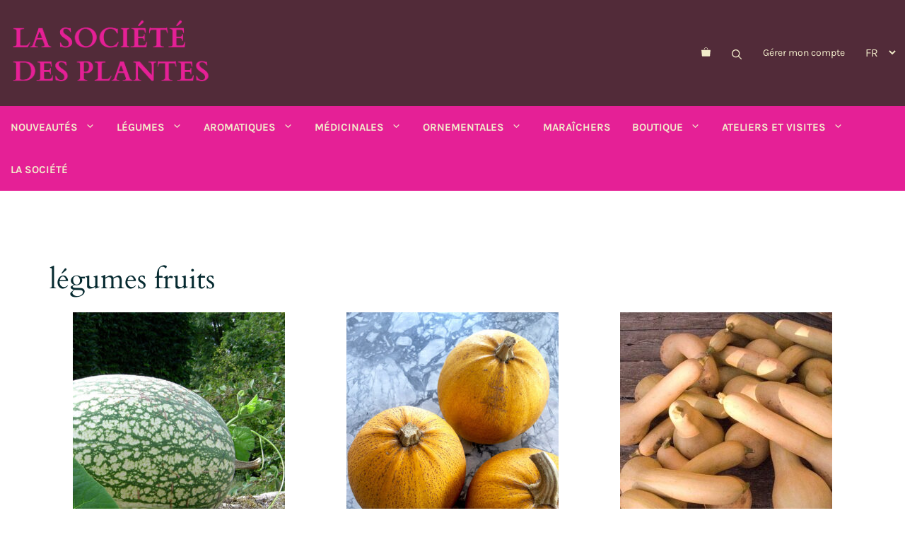

--- FILE ---
content_type: text/html; charset=UTF-8
request_url: https://www.lasocietedesplantes.com/categorie-produit/legumes-fruits/page/3/?add_to_wishlist=363
body_size: 52578
content:
<!DOCTYPE html>
<html lang="fr-CA">
<head>
	<meta charset="UTF-8">
	<meta name='robots' content='index, follow, max-image-preview:large, max-snippet:-1, max-video-preview:-1' />
<meta name="viewport" content="width=device-width, initial-scale=1"><script>window._wca = window._wca || [];</script>

	<!-- This site is optimized with the Yoast SEO plugin v26.8 - https://yoast.com/product/yoast-seo-wordpress/ -->
	<title>légumes fruits Archives - Page 3 sur 11 - LA SOCIÉTÉ DES PLANTES</title>
	<link rel="canonical" href="https://www.lasocietedesplantes.com/categorie-produit/legumes-fruits/page/3/" />
	<link rel="prev" href="https://www.lasocietedesplantes.com/categorie-produit/legumes-fruits/page/2/" />
	<link rel="next" href="https://www.lasocietedesplantes.com/categorie-produit/legumes-fruits/page/4/" />
	<meta property="og:locale" content="fr_CA" />
	<meta property="og:type" content="article" />
	<meta property="og:title" content="légumes fruits Archives - Page 3 sur 11 - LA SOCIÉTÉ DES PLANTES" />
	<meta property="og:url" content="https://www.lasocietedesplantes.com/categorie-produit/legumes-fruits/" />
	<meta property="og:site_name" content="LA SOCIÉTÉ DES PLANTES" />
	<meta property="og:image" content="https://www.lasocietedesplantes.com/wp-content/uploads/2022/05/DiaporamaLSDP.jpg" />
	<meta property="og:image:width" content="1400" />
	<meta property="og:image:height" content="600" />
	<meta property="og:image:type" content="image/jpeg" />
	<meta name="twitter:card" content="summary_large_image" />
	<script type="application/ld+json" class="yoast-schema-graph">{"@context":"https://schema.org","@graph":[{"@type":"CollectionPage","@id":"https://www.lasocietedesplantes.com/categorie-produit/legumes-fruits/","url":"https://www.lasocietedesplantes.com/categorie-produit/legumes-fruits/page/3/","name":"légumes fruits Archives - Page 3 sur 11 - LA SOCIÉTÉ DES PLANTES","isPartOf":{"@id":"https://www.lasocietedesplantes.com/#website"},"primaryImageOfPage":{"@id":"https://www.lasocietedesplantes.com/categorie-produit/legumes-fruits/page/3/#primaryimage"},"image":{"@id":"https://www.lasocietedesplantes.com/categorie-produit/legumes-fruits/page/3/#primaryimage"},"thumbnailUrl":"https://www.lasocietedesplantes.com/wp-content/uploads/2022/02/CucurbitaFicifolia-1.jpg","breadcrumb":{"@id":"https://www.lasocietedesplantes.com/categorie-produit/legumes-fruits/page/3/#breadcrumb"},"inLanguage":"fr-CA"},{"@type":"ImageObject","inLanguage":"fr-CA","@id":"https://www.lasocietedesplantes.com/categorie-produit/legumes-fruits/page/3/#primaryimage","url":"https://www.lasocietedesplantes.com/wp-content/uploads/2022/02/CucurbitaFicifolia-1.jpg","contentUrl":"https://www.lasocietedesplantes.com/wp-content/uploads/2022/02/CucurbitaFicifolia-1.jpg","width":700,"height":904,"caption":"Courge de Siam"},{"@type":"BreadcrumbList","@id":"https://www.lasocietedesplantes.com/categorie-produit/legumes-fruits/page/3/#breadcrumb","itemListElement":[{"@type":"ListItem","position":1,"name":"Home","item":"https://www.lasocietedesplantes.com/"},{"@type":"ListItem","position":2,"name":"légumes fruits"}]},{"@type":"WebSite","@id":"https://www.lasocietedesplantes.com/#website","url":"https://www.lasocietedesplantes.com/","name":"LA SOCIÉTÉ DES PLANTES","description":"Semences de variétés utiles et agréables","publisher":{"@id":"https://www.lasocietedesplantes.com/#organization"},"potentialAction":[{"@type":"SearchAction","target":{"@type":"EntryPoint","urlTemplate":"https://www.lasocietedesplantes.com/?s={search_term_string}"},"query-input":{"@type":"PropertyValueSpecification","valueRequired":true,"valueName":"search_term_string"}}],"inLanguage":"fr-CA"},{"@type":"Organization","@id":"https://www.lasocietedesplantes.com/#organization","name":"La société des plantes","url":"https://www.lasocietedesplantes.com/","logo":{"@type":"ImageObject","inLanguage":"fr-CA","@id":"https://www.lasocietedesplantes.com/#/schema/logo/image/","url":"https://www.lasocietedesplantes.com/wp-content/uploads/2022/02/la-societe-des-plantes-logo-mobile.png","contentUrl":"https://www.lasocietedesplantes.com/wp-content/uploads/2022/02/la-societe-des-plantes-logo-mobile.png","width":800,"height":313,"caption":"La société des plantes"},"image":{"@id":"https://www.lasocietedesplantes.com/#/schema/logo/image/"},"sameAs":["https://www.facebook.com/LA-SOCIÉTÉ-DES-PLANTES-100844866638607/","https://www.instagram.com/la_societe_des_plantes/"]}]}</script>
	<!-- / Yoast SEO plugin. -->


<link rel='dns-prefetch' href='//stats.wp.com' />
<link rel='dns-prefetch' href='//hcaptcha.com' />
<link rel="alternate" type="application/rss+xml" title="LA SOCIÉTÉ DES PLANTES &raquo; Flux" href="https://www.lasocietedesplantes.com/feed/" />
<link rel="alternate" type="application/rss+xml" title="LA SOCIÉTÉ DES PLANTES &raquo; Flux des commentaires" href="https://www.lasocietedesplantes.com/comments/feed/" />
<link rel="alternate" type="application/rss+xml" title="Flux pour LA SOCIÉTÉ DES PLANTES &raquo; légumes fruits Catégorie" href="https://www.lasocietedesplantes.com/categorie-produit/legumes-fruits/feed/" />
<style id='wp-img-auto-sizes-contain-inline-css'>
img:is([sizes=auto i],[sizes^="auto," i]){contain-intrinsic-size:3000px 1500px}
/*# sourceURL=wp-img-auto-sizes-contain-inline-css */
</style>

<link rel='stylesheet' id='sbi_styles-css' href='https://www.lasocietedesplantes.com/wp-content/plugins/instagram-feed/css/sbi-styles.min.css?ver=6.10.0' media='all' />
<style id='wp-emoji-styles-inline-css'>

	img.wp-smiley, img.emoji {
		display: inline !important;
		border: none !important;
		box-shadow: none !important;
		height: 1em !important;
		width: 1em !important;
		margin: 0 0.07em !important;
		vertical-align: -0.1em !important;
		background: none !important;
		padding: 0 !important;
	}
/*# sourceURL=wp-emoji-styles-inline-css */
</style>
<link rel='stylesheet' id='wp-block-library-css' href='https://www.lasocietedesplantes.com/wp-includes/css/dist/block-library/style.min.css?ver=6.9' media='all' />
<style id='wp-block-image-inline-css'>
.wp-block-image>a,.wp-block-image>figure>a{display:inline-block}.wp-block-image img{box-sizing:border-box;height:auto;max-width:100%;vertical-align:bottom}@media not (prefers-reduced-motion){.wp-block-image img.hide{visibility:hidden}.wp-block-image img.show{animation:show-content-image .4s}}.wp-block-image[style*=border-radius] img,.wp-block-image[style*=border-radius]>a{border-radius:inherit}.wp-block-image.has-custom-border img{box-sizing:border-box}.wp-block-image.aligncenter{text-align:center}.wp-block-image.alignfull>a,.wp-block-image.alignwide>a{width:100%}.wp-block-image.alignfull img,.wp-block-image.alignwide img{height:auto;width:100%}.wp-block-image .aligncenter,.wp-block-image .alignleft,.wp-block-image .alignright,.wp-block-image.aligncenter,.wp-block-image.alignleft,.wp-block-image.alignright{display:table}.wp-block-image .aligncenter>figcaption,.wp-block-image .alignleft>figcaption,.wp-block-image .alignright>figcaption,.wp-block-image.aligncenter>figcaption,.wp-block-image.alignleft>figcaption,.wp-block-image.alignright>figcaption{caption-side:bottom;display:table-caption}.wp-block-image .alignleft{float:left;margin:.5em 1em .5em 0}.wp-block-image .alignright{float:right;margin:.5em 0 .5em 1em}.wp-block-image .aligncenter{margin-left:auto;margin-right:auto}.wp-block-image :where(figcaption){margin-bottom:1em;margin-top:.5em}.wp-block-image.is-style-circle-mask img{border-radius:9999px}@supports ((-webkit-mask-image:none) or (mask-image:none)) or (-webkit-mask-image:none){.wp-block-image.is-style-circle-mask img{border-radius:0;-webkit-mask-image:url('data:image/svg+xml;utf8,<svg viewBox="0 0 100 100" xmlns="http://www.w3.org/2000/svg"><circle cx="50" cy="50" r="50"/></svg>');mask-image:url('data:image/svg+xml;utf8,<svg viewBox="0 0 100 100" xmlns="http://www.w3.org/2000/svg"><circle cx="50" cy="50" r="50"/></svg>');mask-mode:alpha;-webkit-mask-position:center;mask-position:center;-webkit-mask-repeat:no-repeat;mask-repeat:no-repeat;-webkit-mask-size:contain;mask-size:contain}}:root :where(.wp-block-image.is-style-rounded img,.wp-block-image .is-style-rounded img){border-radius:9999px}.wp-block-image figure{margin:0}.wp-lightbox-container{display:flex;flex-direction:column;position:relative}.wp-lightbox-container img{cursor:zoom-in}.wp-lightbox-container img:hover+button{opacity:1}.wp-lightbox-container button{align-items:center;backdrop-filter:blur(16px) saturate(180%);background-color:#5a5a5a40;border:none;border-radius:4px;cursor:zoom-in;display:flex;height:20px;justify-content:center;opacity:0;padding:0;position:absolute;right:16px;text-align:center;top:16px;width:20px;z-index:100}@media not (prefers-reduced-motion){.wp-lightbox-container button{transition:opacity .2s ease}}.wp-lightbox-container button:focus-visible{outline:3px auto #5a5a5a40;outline:3px auto -webkit-focus-ring-color;outline-offset:3px}.wp-lightbox-container button:hover{cursor:pointer;opacity:1}.wp-lightbox-container button:focus{opacity:1}.wp-lightbox-container button:focus,.wp-lightbox-container button:hover,.wp-lightbox-container button:not(:hover):not(:active):not(.has-background){background-color:#5a5a5a40;border:none}.wp-lightbox-overlay{box-sizing:border-box;cursor:zoom-out;height:100vh;left:0;overflow:hidden;position:fixed;top:0;visibility:hidden;width:100%;z-index:100000}.wp-lightbox-overlay .close-button{align-items:center;cursor:pointer;display:flex;justify-content:center;min-height:40px;min-width:40px;padding:0;position:absolute;right:calc(env(safe-area-inset-right) + 16px);top:calc(env(safe-area-inset-top) + 16px);z-index:5000000}.wp-lightbox-overlay .close-button:focus,.wp-lightbox-overlay .close-button:hover,.wp-lightbox-overlay .close-button:not(:hover):not(:active):not(.has-background){background:none;border:none}.wp-lightbox-overlay .lightbox-image-container{height:var(--wp--lightbox-container-height);left:50%;overflow:hidden;position:absolute;top:50%;transform:translate(-50%,-50%);transform-origin:top left;width:var(--wp--lightbox-container-width);z-index:9999999999}.wp-lightbox-overlay .wp-block-image{align-items:center;box-sizing:border-box;display:flex;height:100%;justify-content:center;margin:0;position:relative;transform-origin:0 0;width:100%;z-index:3000000}.wp-lightbox-overlay .wp-block-image img{height:var(--wp--lightbox-image-height);min-height:var(--wp--lightbox-image-height);min-width:var(--wp--lightbox-image-width);width:var(--wp--lightbox-image-width)}.wp-lightbox-overlay .wp-block-image figcaption{display:none}.wp-lightbox-overlay button{background:none;border:none}.wp-lightbox-overlay .scrim{background-color:#fff;height:100%;opacity:.9;position:absolute;width:100%;z-index:2000000}.wp-lightbox-overlay.active{visibility:visible}@media not (prefers-reduced-motion){.wp-lightbox-overlay.active{animation:turn-on-visibility .25s both}.wp-lightbox-overlay.active img{animation:turn-on-visibility .35s both}.wp-lightbox-overlay.show-closing-animation:not(.active){animation:turn-off-visibility .35s both}.wp-lightbox-overlay.show-closing-animation:not(.active) img{animation:turn-off-visibility .25s both}.wp-lightbox-overlay.zoom.active{animation:none;opacity:1;visibility:visible}.wp-lightbox-overlay.zoom.active .lightbox-image-container{animation:lightbox-zoom-in .4s}.wp-lightbox-overlay.zoom.active .lightbox-image-container img{animation:none}.wp-lightbox-overlay.zoom.active .scrim{animation:turn-on-visibility .4s forwards}.wp-lightbox-overlay.zoom.show-closing-animation:not(.active){animation:none}.wp-lightbox-overlay.zoom.show-closing-animation:not(.active) .lightbox-image-container{animation:lightbox-zoom-out .4s}.wp-lightbox-overlay.zoom.show-closing-animation:not(.active) .lightbox-image-container img{animation:none}.wp-lightbox-overlay.zoom.show-closing-animation:not(.active) .scrim{animation:turn-off-visibility .4s forwards}}@keyframes show-content-image{0%{visibility:hidden}99%{visibility:hidden}to{visibility:visible}}@keyframes turn-on-visibility{0%{opacity:0}to{opacity:1}}@keyframes turn-off-visibility{0%{opacity:1;visibility:visible}99%{opacity:0;visibility:visible}to{opacity:0;visibility:hidden}}@keyframes lightbox-zoom-in{0%{transform:translate(calc((-100vw + var(--wp--lightbox-scrollbar-width))/2 + var(--wp--lightbox-initial-left-position)),calc(-50vh + var(--wp--lightbox-initial-top-position))) scale(var(--wp--lightbox-scale))}to{transform:translate(-50%,-50%) scale(1)}}@keyframes lightbox-zoom-out{0%{transform:translate(-50%,-50%) scale(1);visibility:visible}99%{visibility:visible}to{transform:translate(calc((-100vw + var(--wp--lightbox-scrollbar-width))/2 + var(--wp--lightbox-initial-left-position)),calc(-50vh + var(--wp--lightbox-initial-top-position))) scale(var(--wp--lightbox-scale));visibility:hidden}}
/*# sourceURL=https://www.lasocietedesplantes.com/wp-includes/blocks/image/style.min.css */
</style>
<style id='wp-block-columns-inline-css'>
.wp-block-columns{box-sizing:border-box;display:flex;flex-wrap:wrap!important}@media (min-width:782px){.wp-block-columns{flex-wrap:nowrap!important}}.wp-block-columns{align-items:normal!important}.wp-block-columns.are-vertically-aligned-top{align-items:flex-start}.wp-block-columns.are-vertically-aligned-center{align-items:center}.wp-block-columns.are-vertically-aligned-bottom{align-items:flex-end}@media (max-width:781px){.wp-block-columns:not(.is-not-stacked-on-mobile)>.wp-block-column{flex-basis:100%!important}}@media (min-width:782px){.wp-block-columns:not(.is-not-stacked-on-mobile)>.wp-block-column{flex-basis:0;flex-grow:1}.wp-block-columns:not(.is-not-stacked-on-mobile)>.wp-block-column[style*=flex-basis]{flex-grow:0}}.wp-block-columns.is-not-stacked-on-mobile{flex-wrap:nowrap!important}.wp-block-columns.is-not-stacked-on-mobile>.wp-block-column{flex-basis:0;flex-grow:1}.wp-block-columns.is-not-stacked-on-mobile>.wp-block-column[style*=flex-basis]{flex-grow:0}:where(.wp-block-columns){margin-bottom:1.75em}:where(.wp-block-columns.has-background){padding:1.25em 2.375em}.wp-block-column{flex-grow:1;min-width:0;overflow-wrap:break-word;word-break:break-word}.wp-block-column.is-vertically-aligned-top{align-self:flex-start}.wp-block-column.is-vertically-aligned-center{align-self:center}.wp-block-column.is-vertically-aligned-bottom{align-self:flex-end}.wp-block-column.is-vertically-aligned-stretch{align-self:stretch}.wp-block-column.is-vertically-aligned-bottom,.wp-block-column.is-vertically-aligned-center,.wp-block-column.is-vertically-aligned-top{width:100%}
/*# sourceURL=https://www.lasocietedesplantes.com/wp-includes/blocks/columns/style.min.css */
</style>
<style id='wp-block-paragraph-inline-css'>
.is-small-text{font-size:.875em}.is-regular-text{font-size:1em}.is-large-text{font-size:2.25em}.is-larger-text{font-size:3em}.has-drop-cap:not(:focus):first-letter{float:left;font-size:8.4em;font-style:normal;font-weight:100;line-height:.68;margin:.05em .1em 0 0;text-transform:uppercase}body.rtl .has-drop-cap:not(:focus):first-letter{float:none;margin-left:.1em}p.has-drop-cap.has-background{overflow:hidden}:root :where(p.has-background){padding:1.25em 2.375em}:where(p.has-text-color:not(.has-link-color)) a{color:inherit}p.has-text-align-left[style*="writing-mode:vertical-lr"],p.has-text-align-right[style*="writing-mode:vertical-rl"]{rotate:180deg}
/*# sourceURL=https://www.lasocietedesplantes.com/wp-includes/blocks/paragraph/style.min.css */
</style>
<link rel='stylesheet' id='wc-blocks-style-css' href='https://www.lasocietedesplantes.com/wp-content/plugins/woocommerce/assets/client/blocks/wc-blocks.css?ver=wc-10.4.3' media='all' />
<style id='global-styles-inline-css'>
:root{--wp--preset--aspect-ratio--square: 1;--wp--preset--aspect-ratio--4-3: 4/3;--wp--preset--aspect-ratio--3-4: 3/4;--wp--preset--aspect-ratio--3-2: 3/2;--wp--preset--aspect-ratio--2-3: 2/3;--wp--preset--aspect-ratio--16-9: 16/9;--wp--preset--aspect-ratio--9-16: 9/16;--wp--preset--color--black: #000000;--wp--preset--color--cyan-bluish-gray: #abb8c3;--wp--preset--color--white: #ffffff;--wp--preset--color--pale-pink: #f78da7;--wp--preset--color--vivid-red: #cf2e2e;--wp--preset--color--luminous-vivid-orange: #ff6900;--wp--preset--color--luminous-vivid-amber: #fcb900;--wp--preset--color--light-green-cyan: #7bdcb5;--wp--preset--color--vivid-green-cyan: #00d084;--wp--preset--color--pale-cyan-blue: #8ed1fc;--wp--preset--color--vivid-cyan-blue: #0693e3;--wp--preset--color--vivid-purple: #9b51e0;--wp--preset--color--contrast: var(--contrast);--wp--preset--color--contrast-2: var(--contrast-2);--wp--preset--color--contrast-3: var(--contrast-3);--wp--preset--color--base: var(--base);--wp--preset--color--base-2: var(--base-2);--wp--preset--color--base-3: var(--base-3);--wp--preset--color--accent: var(--accent);--wp--preset--color--accent-hover: var(--accent-hover);--wp--preset--color--vert-profond: var(--vert-profond);--wp--preset--color--magenta-sdp: var(--magenta-sdp);--wp--preset--color--vert-tendre: var(--vert-tendre);--wp--preset--color--vert-croquant: var(--vert-croquant);--wp--preset--color--vert-anglique: var(--vert-anglique);--wp--preset--color--bourgogne-nona: var(--bourgogne-nona);--wp--preset--color--bleu-anglais: var(--bleu-anglais);--wp--preset--color--duvet-vegetal: var(--duvet-vegetal);--wp--preset--color--vert-nervures: var(--vert-nervures);--wp--preset--color--jaune-fleur: var(--jaune-fleur);--wp--preset--color--creme-de-navet: var(--creme-de-navet);--wp--preset--color--magenta-logo: var(--magenta-logo);--wp--preset--gradient--vivid-cyan-blue-to-vivid-purple: linear-gradient(135deg,rgb(6,147,227) 0%,rgb(155,81,224) 100%);--wp--preset--gradient--light-green-cyan-to-vivid-green-cyan: linear-gradient(135deg,rgb(122,220,180) 0%,rgb(0,208,130) 100%);--wp--preset--gradient--luminous-vivid-amber-to-luminous-vivid-orange: linear-gradient(135deg,rgb(252,185,0) 0%,rgb(255,105,0) 100%);--wp--preset--gradient--luminous-vivid-orange-to-vivid-red: linear-gradient(135deg,rgb(255,105,0) 0%,rgb(207,46,46) 100%);--wp--preset--gradient--very-light-gray-to-cyan-bluish-gray: linear-gradient(135deg,rgb(238,238,238) 0%,rgb(169,184,195) 100%);--wp--preset--gradient--cool-to-warm-spectrum: linear-gradient(135deg,rgb(74,234,220) 0%,rgb(151,120,209) 20%,rgb(207,42,186) 40%,rgb(238,44,130) 60%,rgb(251,105,98) 80%,rgb(254,248,76) 100%);--wp--preset--gradient--blush-light-purple: linear-gradient(135deg,rgb(255,206,236) 0%,rgb(152,150,240) 100%);--wp--preset--gradient--blush-bordeaux: linear-gradient(135deg,rgb(254,205,165) 0%,rgb(254,45,45) 50%,rgb(107,0,62) 100%);--wp--preset--gradient--luminous-dusk: linear-gradient(135deg,rgb(255,203,112) 0%,rgb(199,81,192) 50%,rgb(65,88,208) 100%);--wp--preset--gradient--pale-ocean: linear-gradient(135deg,rgb(255,245,203) 0%,rgb(182,227,212) 50%,rgb(51,167,181) 100%);--wp--preset--gradient--electric-grass: linear-gradient(135deg,rgb(202,248,128) 0%,rgb(113,206,126) 100%);--wp--preset--gradient--midnight: linear-gradient(135deg,rgb(2,3,129) 0%,rgb(40,116,252) 100%);--wp--preset--font-size--small: 13px;--wp--preset--font-size--medium: 20px;--wp--preset--font-size--large: 36px;--wp--preset--font-size--x-large: 42px;--wp--preset--spacing--20: 0.44rem;--wp--preset--spacing--30: 0.67rem;--wp--preset--spacing--40: 1rem;--wp--preset--spacing--50: 1.5rem;--wp--preset--spacing--60: 2.25rem;--wp--preset--spacing--70: 3.38rem;--wp--preset--spacing--80: 5.06rem;--wp--preset--shadow--natural: 6px 6px 9px rgba(0, 0, 0, 0.2);--wp--preset--shadow--deep: 12px 12px 50px rgba(0, 0, 0, 0.4);--wp--preset--shadow--sharp: 6px 6px 0px rgba(0, 0, 0, 0.2);--wp--preset--shadow--outlined: 6px 6px 0px -3px rgb(255, 255, 255), 6px 6px rgb(0, 0, 0);--wp--preset--shadow--crisp: 6px 6px 0px rgb(0, 0, 0);}:where(.is-layout-flex){gap: 0.5em;}:where(.is-layout-grid){gap: 0.5em;}body .is-layout-flex{display: flex;}.is-layout-flex{flex-wrap: wrap;align-items: center;}.is-layout-flex > :is(*, div){margin: 0;}body .is-layout-grid{display: grid;}.is-layout-grid > :is(*, div){margin: 0;}:where(.wp-block-columns.is-layout-flex){gap: 2em;}:where(.wp-block-columns.is-layout-grid){gap: 2em;}:where(.wp-block-post-template.is-layout-flex){gap: 1.25em;}:where(.wp-block-post-template.is-layout-grid){gap: 1.25em;}.has-black-color{color: var(--wp--preset--color--black) !important;}.has-cyan-bluish-gray-color{color: var(--wp--preset--color--cyan-bluish-gray) !important;}.has-white-color{color: var(--wp--preset--color--white) !important;}.has-pale-pink-color{color: var(--wp--preset--color--pale-pink) !important;}.has-vivid-red-color{color: var(--wp--preset--color--vivid-red) !important;}.has-luminous-vivid-orange-color{color: var(--wp--preset--color--luminous-vivid-orange) !important;}.has-luminous-vivid-amber-color{color: var(--wp--preset--color--luminous-vivid-amber) !important;}.has-light-green-cyan-color{color: var(--wp--preset--color--light-green-cyan) !important;}.has-vivid-green-cyan-color{color: var(--wp--preset--color--vivid-green-cyan) !important;}.has-pale-cyan-blue-color{color: var(--wp--preset--color--pale-cyan-blue) !important;}.has-vivid-cyan-blue-color{color: var(--wp--preset--color--vivid-cyan-blue) !important;}.has-vivid-purple-color{color: var(--wp--preset--color--vivid-purple) !important;}.has-black-background-color{background-color: var(--wp--preset--color--black) !important;}.has-cyan-bluish-gray-background-color{background-color: var(--wp--preset--color--cyan-bluish-gray) !important;}.has-white-background-color{background-color: var(--wp--preset--color--white) !important;}.has-pale-pink-background-color{background-color: var(--wp--preset--color--pale-pink) !important;}.has-vivid-red-background-color{background-color: var(--wp--preset--color--vivid-red) !important;}.has-luminous-vivid-orange-background-color{background-color: var(--wp--preset--color--luminous-vivid-orange) !important;}.has-luminous-vivid-amber-background-color{background-color: var(--wp--preset--color--luminous-vivid-amber) !important;}.has-light-green-cyan-background-color{background-color: var(--wp--preset--color--light-green-cyan) !important;}.has-vivid-green-cyan-background-color{background-color: var(--wp--preset--color--vivid-green-cyan) !important;}.has-pale-cyan-blue-background-color{background-color: var(--wp--preset--color--pale-cyan-blue) !important;}.has-vivid-cyan-blue-background-color{background-color: var(--wp--preset--color--vivid-cyan-blue) !important;}.has-vivid-purple-background-color{background-color: var(--wp--preset--color--vivid-purple) !important;}.has-black-border-color{border-color: var(--wp--preset--color--black) !important;}.has-cyan-bluish-gray-border-color{border-color: var(--wp--preset--color--cyan-bluish-gray) !important;}.has-white-border-color{border-color: var(--wp--preset--color--white) !important;}.has-pale-pink-border-color{border-color: var(--wp--preset--color--pale-pink) !important;}.has-vivid-red-border-color{border-color: var(--wp--preset--color--vivid-red) !important;}.has-luminous-vivid-orange-border-color{border-color: var(--wp--preset--color--luminous-vivid-orange) !important;}.has-luminous-vivid-amber-border-color{border-color: var(--wp--preset--color--luminous-vivid-amber) !important;}.has-light-green-cyan-border-color{border-color: var(--wp--preset--color--light-green-cyan) !important;}.has-vivid-green-cyan-border-color{border-color: var(--wp--preset--color--vivid-green-cyan) !important;}.has-pale-cyan-blue-border-color{border-color: var(--wp--preset--color--pale-cyan-blue) !important;}.has-vivid-cyan-blue-border-color{border-color: var(--wp--preset--color--vivid-cyan-blue) !important;}.has-vivid-purple-border-color{border-color: var(--wp--preset--color--vivid-purple) !important;}.has-vivid-cyan-blue-to-vivid-purple-gradient-background{background: var(--wp--preset--gradient--vivid-cyan-blue-to-vivid-purple) !important;}.has-light-green-cyan-to-vivid-green-cyan-gradient-background{background: var(--wp--preset--gradient--light-green-cyan-to-vivid-green-cyan) !important;}.has-luminous-vivid-amber-to-luminous-vivid-orange-gradient-background{background: var(--wp--preset--gradient--luminous-vivid-amber-to-luminous-vivid-orange) !important;}.has-luminous-vivid-orange-to-vivid-red-gradient-background{background: var(--wp--preset--gradient--luminous-vivid-orange-to-vivid-red) !important;}.has-very-light-gray-to-cyan-bluish-gray-gradient-background{background: var(--wp--preset--gradient--very-light-gray-to-cyan-bluish-gray) !important;}.has-cool-to-warm-spectrum-gradient-background{background: var(--wp--preset--gradient--cool-to-warm-spectrum) !important;}.has-blush-light-purple-gradient-background{background: var(--wp--preset--gradient--blush-light-purple) !important;}.has-blush-bordeaux-gradient-background{background: var(--wp--preset--gradient--blush-bordeaux) !important;}.has-luminous-dusk-gradient-background{background: var(--wp--preset--gradient--luminous-dusk) !important;}.has-pale-ocean-gradient-background{background: var(--wp--preset--gradient--pale-ocean) !important;}.has-electric-grass-gradient-background{background: var(--wp--preset--gradient--electric-grass) !important;}.has-midnight-gradient-background{background: var(--wp--preset--gradient--midnight) !important;}.has-small-font-size{font-size: var(--wp--preset--font-size--small) !important;}.has-medium-font-size{font-size: var(--wp--preset--font-size--medium) !important;}.has-large-font-size{font-size: var(--wp--preset--font-size--large) !important;}.has-x-large-font-size{font-size: var(--wp--preset--font-size--x-large) !important;}
:where(.wp-block-columns.is-layout-flex){gap: 2em;}:where(.wp-block-columns.is-layout-grid){gap: 2em;}
/*# sourceURL=global-styles-inline-css */
</style>
<style id='core-block-supports-inline-css'>
.wp-container-core-columns-is-layout-9d6595d7{flex-wrap:nowrap;}
/*# sourceURL=core-block-supports-inline-css */
</style>

<style id='classic-theme-styles-inline-css'>
/*! This file is auto-generated */
.wp-block-button__link{color:#fff;background-color:#32373c;border-radius:9999px;box-shadow:none;text-decoration:none;padding:calc(.667em + 2px) calc(1.333em + 2px);font-size:1.125em}.wp-block-file__button{background:#32373c;color:#fff;text-decoration:none}
/*# sourceURL=/wp-includes/css/classic-themes.min.css */
</style>
<link rel='stylesheet' id='gp-mega-menu-style-css' href='https://www.lasocietedesplantes.com/wp-content/plugins/gp-mega-menu/css/gp-mega-menu-style.css?ver=6.9' media='all' />
<link rel='stylesheet' id='woocommerce-layout-css' href='https://www.lasocietedesplantes.com/wp-content/plugins/woocommerce/assets/css/woocommerce-layout.css?ver=10.4.3' media='all' />
<style id='woocommerce-layout-inline-css'>

	.infinite-scroll .woocommerce-pagination {
		display: none;
	}
/*# sourceURL=woocommerce-layout-inline-css */
</style>
<link rel='stylesheet' id='woocommerce-smallscreen-css' href='https://www.lasocietedesplantes.com/wp-content/plugins/woocommerce/assets/css/woocommerce-smallscreen.css?ver=10.4.3' media='only screen and (max-width: 768px)' />
<link rel='stylesheet' id='woocommerce-general-css' href='https://www.lasocietedesplantes.com/wp-content/plugins/woocommerce/assets/css/woocommerce.css?ver=10.4.3' media='all' />
<style id='woocommerce-inline-inline-css'>
.woocommerce form .form-row .required { visibility: visible; }
/*# sourceURL=woocommerce-inline-inline-css */
</style>
<link rel='stylesheet' id='wp-show-posts-css' href='https://www.lasocietedesplantes.com/wp-content/plugins/wp-show-posts/css/wp-show-posts-min.css?ver=1.1.6' media='all' />
<link rel='stylesheet' id='trp-language-switcher-style-css' href='https://www.lasocietedesplantes.com/wp-content/plugins/translatepress-multilingual/assets/css/trp-language-switcher.css?ver=3.0.7' media='all' />
<style id='trp-language-switcher-style-inline-css'>
.trp-language-switcher > div {
    padding: 3px 5px 3px 5px;
    background-image: none;
    text-align: center;}
/*# sourceURL=trp-language-switcher-style-inline-css */
</style>
<link rel='stylesheet' id='cmplz-general-css' href='https://www.lasocietedesplantes.com/wp-content/plugins/complianz-gdpr-premium/assets/css/cookieblocker.min.css?ver=1766065670' media='all' />
<link rel='stylesheet' id='jquery-ui-style-css' href='https://www.lasocietedesplantes.com/wp-content/plugins/woocommerce-bookings/dist/jquery-ui-styles.css?ver=1.11.4-wc-bookings.2.2.9' media='all' />
<link rel='stylesheet' id='wc-bookings-styles-css' href='https://www.lasocietedesplantes.com/wp-content/plugins/woocommerce-bookings/dist/frontend.css?ver=2.2.9' media='all' />
<link rel='stylesheet' id='generate-style-css' href='https://www.lasocietedesplantes.com/wp-content/themes/generatepress/assets/css/main.min.css?ver=3.6.1' media='all' />
<style id='generate-style-inline-css'>
body{color:var(--vert-profond);}a{color:var(--bourgogne-nona);}a:hover, a:focus, a:active{color:var(--magenta-sdp);}.wp-block-group__inner-container{max-width:1200px;margin-left:auto;margin-right:auto;}.site-header .header-image{width:300px;}:root{--contrast:#222222;--contrast-2:#6b5a5b;--contrast-3:#7a7676;--base:#edebeb;--base-2:#fcfbfa;--base-3:#ffffff;--accent:#807a7a;--accent-hover:#807a7a;--vert-profond:#062A30;--magenta-sdp:#B32572;--vert-tendre:#96BC67;--vert-croquant:#009540;--vert-anglique:#96D68A;--bourgogne-nona:#522B39;--bleu-anglais:#5480C0;--duvet-vegetal:#BDCDC3;--vert-nervures:#294634;--jaune-fleur:#FFED00;--creme-de-navet:#F2ECCB;--magenta-logo:#E52096;}:root .has-contrast-color{color:var(--contrast);}:root .has-contrast-background-color{background-color:var(--contrast);}:root .has-contrast-2-color{color:var(--contrast-2);}:root .has-contrast-2-background-color{background-color:var(--contrast-2);}:root .has-contrast-3-color{color:var(--contrast-3);}:root .has-contrast-3-background-color{background-color:var(--contrast-3);}:root .has-base-color{color:var(--base);}:root .has-base-background-color{background-color:var(--base);}:root .has-base-2-color{color:var(--base-2);}:root .has-base-2-background-color{background-color:var(--base-2);}:root .has-base-3-color{color:var(--base-3);}:root .has-base-3-background-color{background-color:var(--base-3);}:root .has-accent-color{color:var(--accent);}:root .has-accent-background-color{background-color:var(--accent);}:root .has-accent-hover-color{color:var(--accent-hover);}:root .has-accent-hover-background-color{background-color:var(--accent-hover);}:root .has-vert-profond-color{color:var(--vert-profond);}:root .has-vert-profond-background-color{background-color:var(--vert-profond);}:root .has-magenta-sdp-color{color:var(--magenta-sdp);}:root .has-magenta-sdp-background-color{background-color:var(--magenta-sdp);}:root .has-vert-tendre-color{color:var(--vert-tendre);}:root .has-vert-tendre-background-color{background-color:var(--vert-tendre);}:root .has-vert-croquant-color{color:var(--vert-croquant);}:root .has-vert-croquant-background-color{background-color:var(--vert-croquant);}:root .has-vert-anglique-color{color:var(--vert-anglique);}:root .has-vert-anglique-background-color{background-color:var(--vert-anglique);}:root .has-bourgogne-nona-color{color:var(--bourgogne-nona);}:root .has-bourgogne-nona-background-color{background-color:var(--bourgogne-nona);}:root .has-bleu-anglais-color{color:var(--bleu-anglais);}:root .has-bleu-anglais-background-color{background-color:var(--bleu-anglais);}:root .has-duvet-vegetal-color{color:var(--duvet-vegetal);}:root .has-duvet-vegetal-background-color{background-color:var(--duvet-vegetal);}:root .has-vert-nervures-color{color:var(--vert-nervures);}:root .has-vert-nervures-background-color{background-color:var(--vert-nervures);}:root .has-jaune-fleur-color{color:var(--jaune-fleur);}:root .has-jaune-fleur-background-color{background-color:var(--jaune-fleur);}:root .has-creme-de-navet-color{color:var(--creme-de-navet);}:root .has-creme-de-navet-background-color{background-color:var(--creme-de-navet);}:root .has-magenta-logo-color{color:var(--magenta-logo);}:root .has-magenta-logo-background-color{background-color:var(--magenta-logo);}.gp-modal:not(.gp-modal--open):not(.gp-modal--transition){display:none;}.gp-modal--transition:not(.gp-modal--open){pointer-events:none;}.gp-modal-overlay:not(.gp-modal-overlay--open):not(.gp-modal--transition){display:none;}.gp-modal__overlay{display:none;position:fixed;top:0;left:0;right:0;bottom:0;background:rgba(0,0,0,0.2);display:flex;justify-content:center;align-items:center;z-index:10000;backdrop-filter:blur(3px);transition:opacity 500ms ease;opacity:0;}.gp-modal--open:not(.gp-modal--transition) .gp-modal__overlay{opacity:1;}.gp-modal__container{max-width:100%;max-height:100vh;transform:scale(0.9);transition:transform 500ms ease;padding:0 10px;}.gp-modal--open:not(.gp-modal--transition) .gp-modal__container{transform:scale(1);}.search-modal-fields{display:flex;}.gp-search-modal .gp-modal__overlay{align-items:flex-start;padding-top:25vh;background:var(--gp-search-modal-overlay-bg-color);}.search-modal-form{width:500px;max-width:100%;background-color:var(--gp-search-modal-bg-color);color:var(--gp-search-modal-text-color);}.search-modal-form .search-field, .search-modal-form .search-field:focus{width:100%;height:60px;background-color:transparent;border:0;appearance:none;color:currentColor;}.search-modal-fields button, .search-modal-fields button:active, .search-modal-fields button:focus, .search-modal-fields button:hover{background-color:transparent;border:0;color:currentColor;width:60px;}body, button, input, select, textarea{font-family:Karla;font-size:18px;}body{line-height:1.6;}.main-navigation a, .main-navigation .menu-toggle, .main-navigation .menu-bar-items{font-family:Karla;font-weight:bold;text-transform:uppercase;font-size:15px;}.widget-title{font-family:Cardo;font-weight:700;font-size:17px;}button:not(.menu-toggle),html input[type="button"],input[type="reset"],input[type="submit"],.button,.wp-block-button .wp-block-button__link{font-family:Karla;font-weight:bold;font-size:18px;}.site-info{font-size:14px;}h1{font-family:Cardo;font-size:40px;line-height:1.3;}h2{font-family:Cardo;font-size:30px;line-height:1.4;}h3{font-family:Cardo;font-size:26px;line-height:1.5;}h4{font-family:Cardo;font-size:22px;line-height:1.5;}h5{font-family:Cardo;font-size:18px;}h1, h2, h3, h4, h5, h6{font-family:Cardo;}.top-bar{background-color:#636363;color:#ffffff;}.top-bar a{color:#ffffff;}.top-bar a:hover{color:#303030;}.site-header{background-color:var(--bourgogne-nona);}.main-title a,.main-title a:hover{color:var(--contrast);}.main-navigation,.main-navigation ul ul{background-color:var(--magenta-logo);}.main-navigation .main-nav ul li a, .main-navigation .menu-toggle, .main-navigation .menu-bar-items{color:var(--creme-de-navet);}.main-navigation .main-nav ul li:not([class*="current-menu-"]):hover > a, .main-navigation .main-nav ul li:not([class*="current-menu-"]):focus > a, .main-navigation .main-nav ul li.sfHover:not([class*="current-menu-"]) > a, .main-navigation .menu-bar-item:hover > a, .main-navigation .menu-bar-item.sfHover > a{color:var(--creme-de-navet);}button.menu-toggle:hover,button.menu-toggle:focus{color:var(--creme-de-navet);}.main-navigation .main-nav ul li[class*="current-menu-"] > a{color:var(--creme-de-navet);}.navigation-search input[type="search"],.navigation-search input[type="search"]:active, .navigation-search input[type="search"]:focus, .main-navigation .main-nav ul li.search-item.active > a, .main-navigation .menu-bar-items .search-item.active > a{color:var(--bourgogne-nona);background-color:var(--base-3);opacity:1;}.main-navigation ul ul{background-color:#ba287f;}.separate-containers .inside-article, .separate-containers .comments-area, .separate-containers .page-header, .one-container .container, .separate-containers .paging-navigation, .inside-page-header{background-color:var(--base-3);}.entry-header h1,.page-header h1{color:var(--bourgogne-nona);}.entry-title a{color:var(--vert-nervures);}.entry-title a:hover{color:var(--vert-nervures);}.entry-meta{color:var(--contrast-3);}.entry-meta a{color:var(--contrast-3);}.entry-meta a:hover{color:var(--contrast-3);}.sidebar .widget{color:var(--contrast-2);background-color:var(--base-3);}.sidebar .widget a{color:var(--contrast-2);}.sidebar .widget a:hover{color:var(--contrast-3);}.sidebar .widget .widget-title{color:var(--contrast-2);}.footer-widgets{background-color:var(--base-3);}.site-info{color:var(--base-2);background-color:var(--bourgogne-nona);}.site-info a{color:var(--magenta-logo);}.site-info a:hover{color:var(--creme-de-navet);}.footer-bar .widget_nav_menu .current-menu-item a{color:var(--creme-de-navet);}input[type="text"],input[type="email"],input[type="url"],input[type="password"],input[type="search"],input[type="tel"],input[type="number"],textarea,select{color:var(--bourgogne-nona);background-color:var(--base-3);border-color:var(--duvet-vegetal);}input[type="text"]:focus,input[type="email"]:focus,input[type="url"]:focus,input[type="password"]:focus,input[type="search"]:focus,input[type="tel"]:focus,input[type="number"]:focus,textarea:focus,select:focus{color:var(--bourgogne-nona);background-color:var(--base-3);border-color:var(--duvet-vegetal);}button,html input[type="button"],input[type="reset"],input[type="submit"],a.button,a.wp-block-button__link:not(.has-background){color:var(--base-2);background-color:var(--magenta-logo);}button:hover,html input[type="button"]:hover,input[type="reset"]:hover,input[type="submit"]:hover,a.button:hover,button:focus,html input[type="button"]:focus,input[type="reset"]:focus,input[type="submit"]:focus,a.button:focus,a.wp-block-button__link:not(.has-background):active,a.wp-block-button__link:not(.has-background):focus,a.wp-block-button__link:not(.has-background):hover{color:var(--base-2);background-color:var(--bourgogne-nona);}a.generate-back-to-top{background-color:#7a7676;color:#ffffff;}a.generate-back-to-top:hover,a.generate-back-to-top:focus{background-color:#807a7a;color:#ffffff;}:root{--gp-search-modal-bg-color:var(--base-3);--gp-search-modal-text-color:var(--contrast);--gp-search-modal-overlay-bg-color:rgba(0,0,0,0.2);}@media (max-width: 1265px){.main-navigation .menu-bar-item:hover > a, .main-navigation .menu-bar-item.sfHover > a{background:none;color:var(--creme-de-navet);}}.inside-header{padding:20px 10px 20px 5px;}.nav-below-header .main-navigation .inside-navigation.grid-container, .nav-above-header .main-navigation .inside-navigation.grid-container{padding:0px 5px 0px 10px;}.separate-containers .inside-article, .separate-containers .comments-area, .separate-containers .page-header, .separate-containers .paging-navigation, .one-container .site-content, .inside-page-header{padding:100px 30px 0px 30px;}.site-main .wp-block-group__inner-container{padding:100px 30px 0px 30px;}.separate-containers .paging-navigation{padding-top:20px;padding-bottom:20px;}.entry-content .alignwide, body:not(.no-sidebar) .entry-content .alignfull{margin-left:-30px;width:calc(100% + 60px);max-width:calc(100% + 60px);}.one-container.right-sidebar .site-main,.one-container.both-right .site-main{margin-right:30px;}.one-container.left-sidebar .site-main,.one-container.both-left .site-main{margin-left:30px;}.one-container.both-sidebars .site-main{margin:0px 30px 0px 30px;}.sidebar .widget, .page-header, .widget-area .main-navigation, .site-main > *{margin-bottom:42px;}.separate-containers .site-main{margin:42px;}.both-right .inside-left-sidebar,.both-left .inside-left-sidebar{margin-right:21px;}.both-right .inside-right-sidebar,.both-left .inside-right-sidebar{margin-left:21px;}.one-container.archive .post:not(:last-child):not(.is-loop-template-item), .one-container.blog .post:not(:last-child):not(.is-loop-template-item){padding-bottom:0px;}.separate-containers .featured-image{margin-top:42px;}.separate-containers .inside-right-sidebar, .separate-containers .inside-left-sidebar{margin-top:42px;margin-bottom:42px;}.main-navigation .main-nav ul li a,.menu-toggle,.main-navigation .menu-bar-item > a{padding-left:15px;padding-right:15px;}.main-navigation .main-nav ul ul li a{padding:17px 15px 17px 15px;}.rtl .menu-item-has-children .dropdown-menu-toggle{padding-left:15px;}.menu-item-has-children .dropdown-menu-toggle{padding-right:15px;}.menu-item-has-children ul .dropdown-menu-toggle{padding-top:17px;padding-bottom:17px;margin-top:-17px;}.rtl .main-navigation .main-nav ul li.menu-item-has-children > a{padding-right:15px;}.widget-area .widget{padding:30px;}.inside-site-info{padding:20px 40px 40px 40px;}@media (max-width:768px){.separate-containers .inside-article, .separate-containers .comments-area, .separate-containers .page-header, .separate-containers .paging-navigation, .one-container .site-content, .inside-page-header{padding:100px 30px 0px 30px;}.site-main .wp-block-group__inner-container{padding:100px 30px 0px 30px;}.inside-top-bar{padding-right:30px;padding-left:30px;}.inside-header{padding-top:30px;padding-right:30px;padding-bottom:30px;padding-left:30px;}.widget-area .widget{padding-top:30px;padding-right:30px;padding-bottom:30px;padding-left:30px;}.footer-widgets-container{padding-top:30px;padding-right:30px;padding-bottom:30px;padding-left:30px;}.inside-site-info{padding-right:30px;padding-left:30px;}.entry-content .alignwide, body:not(.no-sidebar) .entry-content .alignfull{margin-left:-30px;width:calc(100% + 60px);max-width:calc(100% + 60px);}.one-container .site-main .paging-navigation{margin-bottom:42px;}}/* End cached CSS */.is-right-sidebar{width:25%;}.is-left-sidebar{width:30%;}.site-content .content-area{width:100%;}@media (max-width: 1265px){.main-navigation .menu-toggle,.sidebar-nav-mobile:not(#sticky-placeholder){display:block;}.main-navigation ul,.gen-sidebar-nav,.main-navigation:not(.slideout-navigation):not(.toggled) .main-nav > ul,.has-inline-mobile-toggle #site-navigation .inside-navigation > *:not(.navigation-search):not(.main-nav){display:none;}.nav-align-right .inside-navigation,.nav-align-center .inside-navigation{justify-content:space-between;}}
.dynamic-author-image-rounded{border-radius:100%;}.dynamic-featured-image, .dynamic-author-image{vertical-align:middle;}.one-container.blog .dynamic-content-template:not(:last-child), .one-container.archive .dynamic-content-template:not(:last-child){padding-bottom:0px;}.dynamic-entry-excerpt > p:last-child{margin-bottom:0px;}
.main-navigation .main-nav ul li a,.menu-toggle,.main-navigation .menu-bar-item > a{transition: line-height 300ms ease}.main-navigation.toggled .main-nav > ul{background-color: var(--magenta-logo)}.sticky-enabled .gen-sidebar-nav.is_stuck .main-navigation {margin-bottom: 0px;}.sticky-enabled .gen-sidebar-nav.is_stuck {z-index: 500;}.sticky-enabled .main-navigation.is_stuck {box-shadow: 0 2px 2px -2px rgba(0, 0, 0, .2);}.navigation-stick:not(.gen-sidebar-nav) {left: 0;right: 0;width: 100% !important;}.nav-float-right .navigation-stick {width: 100% !important;left: 0;}.nav-float-right .navigation-stick .navigation-branding {margin-right: auto;}.main-navigation.has-sticky-branding:not(.grid-container) .inside-navigation:not(.grid-container) .navigation-branding{margin-left: 10px;}.main-navigation.navigation-stick.has-sticky-branding .inside-navigation.grid-container{padding-left:5px;padding-right:10px;}@media (max-width:768px){.main-navigation.navigation-stick.has-sticky-branding .inside-navigation.grid-container{padding-left:0;padding-right:0;}}
@media (max-width: 1265px){.main-navigation .main-nav ul li a,.main-navigation .menu-toggle,.main-navigation .mobile-bar-items a,.main-navigation .menu-bar-item > a{line-height:50px;}.main-navigation .site-logo.navigation-logo img, .mobile-header-navigation .site-logo.mobile-header-logo img, .navigation-search input[type="search"]{height:50px;}}.post-image:not(:first-child), .page-content:not(:first-child), .entry-content:not(:first-child), .entry-summary:not(:first-child), footer.entry-meta{margin-top:1em;}.post-image-above-header .inside-article div.featured-image, .post-image-above-header .inside-article div.post-image{margin-bottom:1em;}@media (max-width: 1024px),(min-width:1025px){.main-navigation.sticky-navigation-transition .main-nav > ul > li > a,.sticky-navigation-transition .menu-toggle,.main-navigation.sticky-navigation-transition .menu-bar-item > a, .sticky-navigation-transition .navigation-branding .main-title{line-height:63px;}.main-navigation.sticky-navigation-transition .site-logo img, .main-navigation.sticky-navigation-transition .navigation-search input[type="search"], .main-navigation.sticky-navigation-transition .navigation-branding img{height:63px;}}.main-navigation.slideout-navigation .main-nav > ul > li > a{line-height:60px;}
/*# sourceURL=generate-style-inline-css */
</style>
<link rel='stylesheet' id='generate-child-css' href='https://www.lasocietedesplantes.com/wp-content/themes/generatepress_child/style.css?ver=1741626493' media='all' />
<link rel='stylesheet' id='generateblocks-global-css' href='https://www.lasocietedesplantes.com/wp-content/uploads/generateblocks/style-global.css?ver=1730491694' media='all' />
<style id='generateblocks-inline-css'>
.gb-container.gb-tabs__item:not(.gb-tabs__item-open){display:none;}.gb-container-e4bc7182{background-color:var(--base-2);color:var(--contrast-3);}.gb-container-e4bc7182 > .gb-inside-container{padding:100px 30px;max-width:1200px;margin-left:auto;margin-right:auto;}.gb-grid-wrapper > .gb-grid-column-e4bc7182 > .gb-container{display:flex;flex-direction:column;height:100%;}.gb-grid-wrapper > .gb-grid-column-85914d97{width:33.33%;}.gb-grid-wrapper > .gb-grid-column-85914d97 > .gb-container{display:flex;flex-direction:column;height:100%;}.gb-container-0f90fb4f{text-align:center;}.gb-grid-wrapper > .gb-grid-column-0f90fb4f{width:33.33%;}.gb-grid-wrapper > .gb-grid-column-0f90fb4f > .gb-container{justify-content:center;display:flex;flex-direction:column;height:100%;}.gb-container-da374458{text-align:center;}.gb-grid-wrapper > .gb-grid-column-da374458{width:33.33%;}.gb-grid-wrapper > .gb-grid-column-da374458 > .gb-container{justify-content:center;display:flex;flex-direction:column;height:100%;}.gb-container-b898a431{text-align:center;padding-top:30px;border-top:1px solid var(--base);}.gb-container-f319565f{max-width:500px;text-align:center;margin-right:auto;margin-left:auto;}.gb-container-dd01ab13{margin-top:30px;border-top:1px solid var(--base);}.gb-container-dd01ab13 > .gb-inside-container{padding:75px 0 0;max-width:1200px;margin-left:auto;margin-right:auto;}.gb-grid-wrapper > .gb-grid-column-dd01ab13 > .gb-container{display:flex;flex-direction:column;height:100%;}.gb-container-1fdf7307 > .gb-inside-container{padding:0;}.gb-grid-wrapper > .gb-grid-column-1fdf7307{width:33.33%;}.gb-grid-wrapper > .gb-grid-column-1fdf7307 > .gb-container{display:flex;flex-direction:column;height:100%;}.gb-container-802ecff2 > .gb-inside-container{padding:0;}.gb-grid-wrapper > .gb-grid-column-802ecff2{width:66.66%;}.gb-grid-wrapper > .gb-grid-column-802ecff2 > .gb-container{display:flex;flex-direction:column;height:100%;}.gb-container-db78a393{padding-top:25px;border-top:1px solid var(--base);}.gb-container-3b57c748{max-width:1200px;display:flex;flex-direction:row;align-items:center;justify-content:center;margin-right:auto;margin-left:auto;}.gb-container-1bfe66ca{color:var(--creme-de-navet);}.gb-container-15818143{color:var(--creme-de-navet);}.gb-container-0cf290dd{min-width:600px;max-width:1000px;padding:20px;margin-top:2px;margin-right:15px;margin-left:15px;border-radius:5px;border:1px solid var(--contrast-2);background-color:var(--base-2);color:var(--contrast-2);}.gb-container-79d5d020{font-family:Karla;}.gb-container-808fed13{padding-top:0px;padding-bottom:15px;margin-top:0px;margin-right:50%;margin-bottom:0px;border-top:1px solid var(--contrast-2);}.gb-container-5279d591{display:flex;flex-direction:column;}.gb-grid-wrapper > .gb-grid-column-5279d591{width:33.33%;}.gb-grid-wrapper > .gb-grid-column-c65f32f3{width:33.33%;}.gb-grid-wrapper > .gb-grid-column-c5039a5a{width:33.33%;}.gb-container-c0cc09c9{min-width:500px;max-width:1000px;padding:20px;margin-top:2px;margin-right:15px;margin-left:15px;border-radius:5px;border:1px solid var(--contrast-2);background-color:var(--base-2);color:var(--contrast-2);}.gb-container-c37ec53d{font-family:Karla;}.gb-container-4baa0731{padding-top:0px;padding-bottom:15px;margin-top:0px;margin-right:50%;margin-bottom:0px;border-top:1px solid var(--contrast-2);}.gb-container-a9c45415 > .gb-accordion__content{transition:max-height 0.25s ease;will-change:max-height;max-height:0;overflow:hidden;visibility:hidden;}.gb-container-a9c45415.gb-accordion__item-open > .gb-accordion__content{max-height:inherit;visibility:visible;}.gb-container-68c5ccc7{padding:20px;margin-bottom:20px;background-color:#fafafa;}.gb-grid-wrapper > .gb-grid-column-9a8e77de{width:50%;}.gb-grid-wrapper > .gb-grid-column-7749aeff{width:50%;}.gb-container-43b6de94 > .gb-accordion__content{transition:max-height 0.25s ease;will-change:max-height;max-height:0;overflow:hidden;visibility:hidden;}.gb-container-43b6de94.gb-accordion__item-open > .gb-accordion__content{max-height:inherit;visibility:visible;}.gb-container-1ac5dbe1{padding:20px;margin-bottom:20px;background-color:#fafafa;}.gb-grid-wrapper > .gb-grid-column-c98dfb7b{width:50%;}.gb-grid-wrapper > .gb-grid-column-d39ee7bf{width:50%;}.gb-container-3c0cd532 > .gb-accordion__content{transition:max-height 0.25s ease;will-change:max-height;max-height:0;overflow:hidden;visibility:hidden;}.gb-container-3c0cd532.gb-accordion__item-open > .gb-accordion__content{max-height:inherit;visibility:visible;}.gb-container-40494611{padding:20px;margin-bottom:20px;background-color:#fafafa;}.gb-grid-wrapper > .gb-grid-column-de1b0908{width:33.33%;}.gb-grid-wrapper > .gb-grid-column-e0a77e15{width:33.33%;}.gb-grid-wrapper > .gb-grid-column-770740df{width:33.33%;}.gb-container-e090bcdb > .gb-accordion__content{transition:max-height 0.25s ease;will-change:max-height;max-height:0;overflow:hidden;visibility:hidden;}.gb-container-e090bcdb.gb-accordion__item-open > .gb-accordion__content{max-height:inherit;visibility:visible;}.gb-container-da6f67f7{padding:20px;margin-bottom:20px;background-color:#fafafa;}.gb-grid-wrapper > .gb-grid-column-45ff957f{width:33.33%;}.gb-grid-wrapper > .gb-grid-column-e700b8f2{width:33.33%;}.gb-grid-wrapper > .gb-grid-column-630ce29d{width:33.33%;}.gb-grid-wrapper > .gb-grid-column-0ba11024{width:50%;}.gb-grid-wrapper > .gb-grid-column-35a782c5{width:50%;}.gb-container-b3a809dd > .gb-accordion__content{transition:max-height 0.25s ease;will-change:max-height;max-height:0;overflow:hidden;visibility:hidden;}.gb-container-b3a809dd.gb-accordion__item-open > .gb-accordion__content{max-height:inherit;visibility:visible;}.gb-container-a0412730{padding:5px 5px 5px 20px;margin-bottom:5px;background-color:#fafafa;}.gb-grid-wrapper > .gb-grid-column-cccc5f95{width:25%;}.gb-grid-wrapper > .gb-grid-column-dc8a9a75{width:25%;}.gb-grid-wrapper > .gb-grid-column-c65f15d8{width:25%;}.gb-grid-wrapper > .gb-grid-column-f5f110ac{width:25%;}.gb-container-f62f2d8b > .gb-accordion__content{transition:max-height 0.25s ease;will-change:max-height;max-height:0;overflow:hidden;visibility:hidden;}.gb-container-f62f2d8b.gb-accordion__item-open > .gb-accordion__content{max-height:inherit;visibility:visible;}.gb-container-f26d73eb{padding:5px 5px 5px 20px;margin-bottom:5px;background-color:#fafafa;}.gb-grid-wrapper > .gb-grid-column-7c6e3062{width:20%;}.gb-grid-wrapper > .gb-grid-column-21870225{width:20%;}.gb-grid-wrapper > .gb-grid-column-04ecf89d{width:20%;}.gb-grid-wrapper > .gb-grid-column-f47aeae3{width:20%;}.gb-grid-wrapper > .gb-grid-column-e58e9fec{width:20%;}.gb-grid-wrapper-21b82d21{display:flex;flex-wrap:wrap;}.gb-grid-wrapper-21b82d21 > .gb-grid-column{box-sizing:border-box;}.gb-grid-wrapper-8debd967{display:flex;flex-wrap:wrap;margin-left:-30px;}.gb-grid-wrapper-8debd967 > .gb-grid-column{box-sizing:border-box;padding-left:30px;}.gb-grid-wrapper-5f4c6722{display:flex;flex-wrap:wrap;row-gap:20px;}.gb-grid-wrapper-5f4c6722 > .gb-grid-column{box-sizing:border-box;}.gb-grid-wrapper-a19935d7{display:flex;flex-wrap:wrap;}.gb-grid-wrapper-a19935d7 > .gb-grid-column{box-sizing:border-box;}.gb-grid-wrapper-6095a26e{display:flex;flex-wrap:wrap;}.gb-grid-wrapper-6095a26e > .gb-grid-column{box-sizing:border-box;}.gb-grid-wrapper-1880481e{display:flex;flex-wrap:wrap;}.gb-grid-wrapper-1880481e > .gb-grid-column{box-sizing:border-box;}.gb-grid-wrapper-9649112e{display:flex;flex-wrap:wrap;}.gb-grid-wrapper-9649112e > .gb-grid-column{box-sizing:border-box;}.gb-grid-wrapper-2cc40c11{display:flex;flex-wrap:wrap;}.gb-grid-wrapper-2cc40c11 > .gb-grid-column{box-sizing:border-box;}.gb-grid-wrapper-10dd6d69{display:flex;flex-wrap:wrap;margin-left:-20px;}.gb-grid-wrapper-10dd6d69 > .gb-grid-column{box-sizing:border-box;padding-left:20px;}.gb-grid-wrapper-107bdcb8{display:flex;flex-wrap:wrap;margin-left:-20px;}.gb-grid-wrapper-107bdcb8 > .gb-grid-column{box-sizing:border-box;padding-left:20px;}p.gb-headline-be0d7964{font-size:12px;letter-spacing:0.2em;font-weight:bold;text-transform:uppercase;}p.gb-headline-82809df2{font-size:10px;letter-spacing:0.2em;font-weight:bold;text-transform:uppercase;}p.gb-headline-ab0cb962{font-size:12px;letter-spacing:0.2em;font-weight:bold;text-transform:uppercase;}p.gb-headline-d48526d4{font-size:12px;letter-spacing:0.2em;font-weight:bold;text-transform:uppercase;text-align:right;}h2.gb-headline-0b816399{font-size:18px;font-weight:bold;text-transform:uppercase;margin-bottom:10px;}p.gb-headline-d04e911b{font-size:16px;font-weight:700;text-transform:uppercase;margin-top:10px;margin-bottom:5px;}p.gb-headline-3724eada{font-size:16px;font-weight:700;text-transform:uppercase;text-align:left;margin-top:10px;margin-bottom:5px;}p.gb-headline-d06ba01c{font-size:16px;font-weight:700;text-transform:uppercase;margin-top:10px;margin-bottom:5px;}h2.gb-headline-8b70d7ba{font-size:18px;font-weight:bold;text-transform:uppercase;margin-bottom:10px;}.gb-button-wrapper{display:flex;flex-wrap:wrap;align-items:flex-start;justify-content:flex-start;clear:both;}.gb-button-wrapper-eca3271c{justify-content:center;}.gb-accordion__item:not(.gb-accordion__item-open) > .gb-button .gb-accordion__icon-open{display:none;}.gb-accordion__item.gb-accordion__item-open > .gb-button .gb-accordion__icon{display:none;}.gb-button-wrapper a.gb-button-f37a5a8e{display:inline-flex;align-items:center;justify-content:center;text-align:center;margin-right:22px;color:var(--accent);text-decoration:none;}.gb-button-wrapper a.gb-button-f37a5a8e:hover, .gb-button-wrapper a.gb-button-f37a5a8e:active, .gb-button-wrapper a.gb-button-f37a5a8e:focus{color:#807a7a;}.gb-button-wrapper a.gb-button-f37a5a8e .gb-icon{line-height:0;}.gb-button-wrapper a.gb-button-f37a5a8e .gb-icon svg{width:0.9em;height:0.9em;fill:currentColor;}.gb-button-wrapper a.gb-button-22b794f2{display:inline-flex;align-items:center;justify-content:center;text-align:center;color:var(--accent);text-decoration:none;}.gb-button-wrapper a.gb-button-22b794f2:hover, .gb-button-wrapper a.gb-button-22b794f2:active, .gb-button-wrapper a.gb-button-22b794f2:focus{color:#807a7a;}.gb-button-wrapper a.gb-button-22b794f2 .gb-icon{line-height:0;}.gb-button-wrapper a.gb-button-22b794f2 .gb-icon svg{width:0.9em;height:0.9em;fill:currentColor;}.gb-button-f5773c6e{display:inline-flex;align-items:center;column-gap:0.5em;font-family:Karla;font-size:14px;padding:0 15px;background-color:var(--bourgogne-nona);color:var(--creme-de-navet);text-decoration:none;}.gb-button-f5773c6e:hover, .gb-button-f5773c6e:active, .gb-button-f5773c6e:focus{background-color:var(--bourgogne-nona);color:var(--magenta-logo);}.gb-button-f5773c6e .gb-icon{line-height:0;}.gb-button-f5773c6e .gb-icon svg{width:1em;height:1em;fill:currentColor;}a.gb-button-bb8a7547{display:inline-flex;font-family:Karla;font-size:14px;padding:0 15px;background-color:var(--bourgogne-nona);color:var(--creme-de-navet);text-decoration:none;}a.gb-button-bb8a7547:hover, a.gb-button-bb8a7547:active, a.gb-button-bb8a7547:focus{background-color:var(--bourgogne-nona);color:var(--magenta-logo);}button.gb-button-3642678e{display:flex;align-items:center;justify-content:space-between;column-gap:0.5em;width:100%;font-size:14px;text-align:left;padding:15px 20px;background-color:var(--base);color:var(--contrast-2);text-decoration:none;}button.gb-button-3642678e:hover, button.gb-button-3642678e:active, button.gb-button-3642678e:focus{background-color:var(--base-3);color:var(--contrast-2);}button.gb-button-3642678e.gb-block-is-current, button.gb-button-3642678e.gb-block-is-current:hover, button.gb-button-3642678e.gb-block-is-current:active, button.gb-button-3642678e.gb-block-is-current:focus{background-color:var(--base-3);color:var(--contrast-2);}button.gb-button-3642678e .gb-icon{line-height:0;}button.gb-button-3642678e .gb-icon svg{width:0.8em;height:0.8em;fill:currentColor;}button.gb-button-34602486{display:flex;align-items:center;justify-content:space-between;column-gap:0.5em;width:100%;font-size:14px;text-align:left;padding:15px 20px;background-color:var(--base);color:var(--contrast-2);text-decoration:none;}button.gb-button-34602486:hover, button.gb-button-34602486:active, button.gb-button-34602486:focus{background-color:var(--base-3);color:var(--contrast-2);}button.gb-button-34602486.gb-block-is-current, button.gb-button-34602486.gb-block-is-current:hover, button.gb-button-34602486.gb-block-is-current:active, button.gb-button-34602486.gb-block-is-current:focus{background-color:var(--base-3);color:var(--contrast-2);}button.gb-button-34602486 .gb-icon{line-height:0;}button.gb-button-34602486 .gb-icon svg{width:0.8em;height:0.8em;fill:currentColor;}button.gb-button-1bb2e3d0{display:flex;align-items:center;justify-content:space-between;column-gap:0.5em;width:100%;font-size:14px;text-align:left;padding:15px 20px;background-color:var(--base);color:var(--contrast-2);text-decoration:none;}button.gb-button-1bb2e3d0:hover, button.gb-button-1bb2e3d0:active, button.gb-button-1bb2e3d0:focus{background-color:#ffffff;color:var(--contrast-2);}button.gb-button-1bb2e3d0.gb-block-is-current, button.gb-button-1bb2e3d0.gb-block-is-current:hover, button.gb-button-1bb2e3d0.gb-block-is-current:active, button.gb-button-1bb2e3d0.gb-block-is-current:focus{background-color:var(--base-3);color:var(--contrast-2);}button.gb-button-1bb2e3d0 .gb-icon{line-height:0;}button.gb-button-1bb2e3d0 .gb-icon svg{width:0.8em;height:0.8em;fill:currentColor;}button.gb-button-68696bbf{display:flex;align-items:center;justify-content:space-between;column-gap:0.5em;width:100%;font-size:14px;text-align:left;padding:15px 20px;background-color:var(--base);color:var(--contrast-2);text-decoration:none;}button.gb-button-68696bbf:hover, button.gb-button-68696bbf:active, button.gb-button-68696bbf:focus{background-color:#ffffff;color:var(--contrast-2);}button.gb-button-68696bbf.gb-block-is-current, button.gb-button-68696bbf.gb-block-is-current:hover, button.gb-button-68696bbf.gb-block-is-current:active, button.gb-button-68696bbf.gb-block-is-current:focus{background-color:var(--base-3);color:var(--contrast-2);}button.gb-button-68696bbf .gb-icon{line-height:0;}button.gb-button-68696bbf .gb-icon svg{width:0.8em;height:0.8em;fill:currentColor;}button.gb-button-c4f53083{display:flex;align-items:center;justify-content:space-between;column-gap:0.5em;width:100%;font-size:14px;font-weight:bold;text-transform:uppercase;text-align:left;padding:15px 20px;border:1px solid rgba(122, 120, 120, 0.5);background-color:var(--base);color:var(--contrast-2);text-decoration:none;}button.gb-button-c4f53083:hover, button.gb-button-c4f53083:active, button.gb-button-c4f53083:focus{background-color:#ffffff;color:var(--contrast-2);}button.gb-button-c4f53083.gb-block-is-current, button.gb-button-c4f53083.gb-block-is-current:hover, button.gb-button-c4f53083.gb-block-is-current:active, button.gb-button-c4f53083.gb-block-is-current:focus{background-color:var(--base-3);color:var(--contrast-2);}button.gb-button-c4f53083 .gb-icon{line-height:0;}button.gb-button-c4f53083 .gb-icon svg{width:0.8em;height:0.8em;fill:currentColor;}button.gb-button-24491018{display:flex;align-items:center;justify-content:space-between;column-gap:0.5em;width:100%;font-size:14px;font-weight:bold;text-transform:uppercase;text-align:left;padding:15px 20px;border:1px solid rgba(122, 120, 120, 0.5);background-color:var(--base);color:var(--contrast-2);text-decoration:none;}button.gb-button-24491018:hover, button.gb-button-24491018:active, button.gb-button-24491018:focus{background-color:#ffffff;color:var(--contrast-2);}button.gb-button-24491018.gb-block-is-current, button.gb-button-24491018.gb-block-is-current:hover, button.gb-button-24491018.gb-block-is-current:active, button.gb-button-24491018.gb-block-is-current:focus{background-color:var(--base-3);color:var(--contrast-2);}button.gb-button-24491018 .gb-icon{line-height:0;}button.gb-button-24491018 .gb-icon svg{width:0.8em;height:0.8em;fill:currentColor;}@media (min-width: 1025px) {.gb-grid-wrapper > div.gb-grid-column-da374458{padding-bottom:0;}}@media (max-width: 1024px) {.gb-button-wrapper-eca3271c{justify-content:flex-start;margin-top:20px;}}@media (max-width: 1024px) and (min-width: 768px) {.gb-container-15818143{display:none !important;}}@media (max-width: 767px) {.gb-grid-wrapper > .gb-grid-column-85914d97{width:100%;}.gb-grid-wrapper > .gb-grid-column-0f90fb4f{width:100%;}.gb-grid-wrapper > .gb-grid-column-da374458{width:100%;}.gb-container-1fdf7307{text-align:center;}.gb-grid-wrapper > .gb-grid-column-1fdf7307{width:100%;}.gb-container-802ecff2{text-align:center;}.gb-grid-wrapper > .gb-grid-column-802ecff2{width:100%;}.gb-container-15818143{display:none !important;}.gb-grid-wrapper > .gb-grid-column-5279d591{width:100%;}.gb-grid-wrapper > .gb-grid-column-c65f32f3{width:100%;}.gb-grid-wrapper > .gb-grid-column-c5039a5a{width:100%;}.gb-grid-wrapper > .gb-grid-column-9a8e77de{width:100%;}.gb-grid-wrapper > .gb-grid-column-7749aeff{width:100%;}.gb-grid-wrapper > .gb-grid-column-c98dfb7b{width:100%;}.gb-grid-wrapper > .gb-grid-column-d39ee7bf{width:100%;}.gb-grid-wrapper > .gb-grid-column-de1b0908{width:100%;}.gb-grid-wrapper > .gb-grid-column-e0a77e15{width:100%;}.gb-grid-wrapper > .gb-grid-column-770740df{width:100%;}.gb-grid-wrapper > .gb-grid-column-45ff957f{width:100%;}.gb-grid-wrapper > .gb-grid-column-e700b8f2{width:100%;}.gb-grid-wrapper > .gb-grid-column-630ce29d{width:100%;}.gb-grid-wrapper > .gb-grid-column-0ba11024{width:100%;}.gb-grid-wrapper > .gb-grid-column-35a782c5{width:100%;}.gb-grid-wrapper > .gb-grid-column-cccc5f95{width:100%;}.gb-grid-wrapper > .gb-grid-column-dc8a9a75{width:100%;}.gb-grid-wrapper > .gb-grid-column-c65f15d8{width:100%;}.gb-grid-wrapper > .gb-grid-column-f5f110ac{width:100%;}.gb-grid-wrapper > .gb-grid-column-7c6e3062{width:100%;}.gb-grid-wrapper > .gb-grid-column-21870225{width:100%;}.gb-grid-wrapper > .gb-grid-column-04ecf89d{width:100%;}.gb-grid-wrapper > .gb-grid-column-f47aeae3{width:100%;}.gb-grid-wrapper > .gb-grid-column-e58e9fec{width:100%;}p.gb-headline-be0d7964{text-align:center;}p.gb-headline-82809df2{text-align:center;}p.gb-headline-d48526d4{text-align:center;}.gb-button-wrapper-eca3271c{justify-content:flex-start;}.gb-button-wrapper-eca3271c > .gb-button{flex:1;}}:root{--gb-container-width:1200px;}.gb-container .wp-block-image img{vertical-align:middle;}.gb-grid-wrapper .wp-block-image{margin-bottom:0;}.gb-highlight{background:none;}.gb-shape{line-height:0;}.gb-container-link{position:absolute;top:0;right:0;bottom:0;left:0;z-index:99;}
/*# sourceURL=generateblocks-inline-css */
</style>
<link rel='stylesheet' id='generate-blog-images-css' href='https://www.lasocietedesplantes.com/wp-content/plugins/gp-premium/blog/functions/css/featured-images.min.css?ver=2.5.5' media='all' />
<link rel='stylesheet' id='generate-secondary-nav-css' href='https://www.lasocietedesplantes.com/wp-content/plugins/gp-premium/secondary-nav/functions/css/main.min.css?ver=2.5.5' media='all' />
<style id='generate-secondary-nav-inline-css'>
.secondary-navigation{background-color:var(--bourgogne-nona);}.secondary-nav-below-header .secondary-navigation .inside-navigation.grid-container, .secondary-nav-above-header .secondary-navigation .inside-navigation.grid-container{padding:0px 10px 0px 15px;}.secondary-navigation .main-nav ul li a,.secondary-navigation .menu-toggle,.secondary-menu-bar-items .menu-bar-item > a{color:var(--magenta-logo);line-height:30px;}.secondary-navigation .secondary-menu-bar-items{color:var(--magenta-logo);}button.secondary-menu-toggle:hover,button.secondary-menu-toggle:focus{color:var(--magenta-logo);}.widget-area .secondary-navigation{margin-bottom:42px;}.secondary-navigation ul ul{background-color:#303030;top:auto;}.secondary-navigation .main-nav ul ul li a{color:#ffffff;}.secondary-navigation .main-nav ul li:not([class*="current-menu-"]):hover > a, .secondary-navigation .main-nav ul li:not([class*="current-menu-"]):focus > a, .secondary-navigation .main-nav ul li.sfHover:not([class*="current-menu-"]) > a, .secondary-menu-bar-items .menu-bar-item:hover > a{color:#ffffff;background-color:var(--magenta-sdp);}.secondary-navigation .main-nav ul ul li:not([class*="current-menu-"]):hover > a,.secondary-navigation .main-nav ul ul li:not([class*="current-menu-"]):focus > a,.secondary-navigation .main-nav ul ul li.sfHover:not([class*="current-menu-"]) > a{color:#ffffff;background-color:#474747;}.secondary-navigation .main-nav ul li[class*="current-menu-"] > a{color:#222222;background-color:#ffffff;}.secondary-navigation .main-nav ul ul li[class*="current-menu-"] > a{color:#ffffff;background-color:#474747;}.secondary-navigation.toggled .dropdown-menu-toggle:before{display:none;}@media (max-width: 1265px) {.secondary-menu-bar-items .menu-bar-item:hover > a{background: none;color: var(--magenta-logo);}}
.secondary-navigation .main-nav ul li a, .secondary-navigation .menu-toggle, .secondary-navigation .menu-bar-items{font-family:inherit;font-size:13px;}
/*# sourceURL=generate-secondary-nav-inline-css */
</style>
<link rel='stylesheet' id='generate-offside-css' href='https://www.lasocietedesplantes.com/wp-content/plugins/gp-premium/menu-plus/functions/css/offside.min.css?ver=2.5.5' media='all' />
<style id='generate-offside-inline-css'>
:root{--gp-slideout-width:265px;}.slideout-navigation.main-navigation{background-color:var(--contrast-3);}.slideout-navigation.main-navigation .main-nav ul li a{color:var(--base-3);}.slideout-navigation.main-navigation .main-nav ul li:not([class*="current-menu-"]):hover > a, .slideout-navigation.main-navigation .main-nav ul li:not([class*="current-menu-"]):focus > a, .slideout-navigation.main-navigation .main-nav ul li.sfHover:not([class*="current-menu-"]) > a{color:var(--base);background-color:var(--contrast-3);}.slideout-navigation.main-navigation .main-nav ul li[class*="current-menu-"] > a{color:var(--base-3);background-color:var(--contrast-3);}.slideout-navigation, .slideout-navigation a{color:var(--base-3);}.slideout-navigation button.slideout-exit{color:var(--base-3);padding-left:15px;padding-right:15px;}.slide-opened nav.toggled .menu-toggle:before{display:none;}@media (max-width: 1265px){.menu-bar-item.slideout-toggle{display:none;}}
.slideout-navigation.main-navigation .main-nav ul li a{font-weight:bold;font-size:18px;}@media (max-width:768px){.slideout-navigation.main-navigation .main-nav ul li a{font-size:18px;}}
/*# sourceURL=generate-offside-inline-css */
</style>
<link rel='stylesheet' id='generate-navigation-branding-css' href='https://www.lasocietedesplantes.com/wp-content/plugins/gp-premium/menu-plus/functions/css/navigation-branding-flex.min.css?ver=2.5.5' media='all' />
<style id='generate-navigation-branding-inline-css'>
@media (max-width: 1265px){.site-header, #site-navigation, #sticky-navigation{display:none !important;opacity:0.0;}#mobile-header{display:block !important;width:100% !important;}#mobile-header .main-nav > ul{display:none;}#mobile-header.toggled .main-nav > ul, #mobile-header .menu-toggle, #mobile-header .mobile-bar-items{display:block;}#mobile-header .main-nav{-ms-flex:0 0 100%;flex:0 0 100%;-webkit-box-ordinal-group:5;-ms-flex-order:4;order:4;}}.main-navigation.has-branding .inside-navigation.grid-container, .main-navigation.has-branding.grid-container .inside-navigation:not(.grid-container){padding:0px 30px 0px 30px;}.main-navigation.has-branding:not(.grid-container) .inside-navigation:not(.grid-container) .navigation-branding{margin-left:10px;}.main-navigation .sticky-navigation-logo, .main-navigation.navigation-stick .site-logo:not(.mobile-header-logo){display:none;}.main-navigation.navigation-stick .sticky-navigation-logo{display:block;}.navigation-branding img, .site-logo.mobile-header-logo img{height:60px;width:auto;}.navigation-branding .main-title{line-height:60px;}@media (max-width: 1265px){.main-navigation.has-branding.nav-align-center .menu-bar-items, .main-navigation.has-sticky-branding.navigation-stick.nav-align-center .menu-bar-items{margin-left:auto;}.navigation-branding{margin-right:auto;margin-left:10px;}.navigation-branding .main-title, .mobile-header-navigation .site-logo{margin-left:10px;}.main-navigation.has-branding .inside-navigation.grid-container{padding:0px;}.navigation-branding img, .site-logo.mobile-header-logo{height:50px;}.navigation-branding .main-title{line-height:50px;}}
/*# sourceURL=generate-navigation-branding-inline-css */
</style>
<link rel='stylesheet' id='generate-woocommerce-css' href='https://www.lasocietedesplantes.com/wp-content/plugins/gp-premium/woocommerce/functions/css/woocommerce.min.css?ver=2.5.5' media='all' />
<style id='generate-woocommerce-inline-css'>
.woocommerce #respond input#submit, .woocommerce a.button, .woocommerce button.button, .woocommerce input.button, .wc-block-components-button{color:var(--base-2);background-color:var(--magenta-logo);text-decoration:none;font-size:18px;font-weight:bold;}.woocommerce #respond input#submit:hover, .woocommerce a.button:hover, .woocommerce button.button:hover, .woocommerce input.button:hover, .wc-block-components-button:hover{color:var(--base-2);background-color:var(--bourgogne-nona);}.woocommerce #respond input#submit.alt, .woocommerce a.button.alt, .woocommerce button.button.alt, .woocommerce input.button.alt, .woocommerce #respond input#submit.alt.disabled, .woocommerce #respond input#submit.alt.disabled:hover, .woocommerce #respond input#submit.alt:disabled, .woocommerce #respond input#submit.alt:disabled:hover, .woocommerce #respond input#submit.alt:disabled[disabled], .woocommerce #respond input#submit.alt:disabled[disabled]:hover, .woocommerce a.button.alt.disabled, .woocommerce a.button.alt.disabled:hover, .woocommerce a.button.alt:disabled, .woocommerce a.button.alt:disabled:hover, .woocommerce a.button.alt:disabled[disabled], .woocommerce a.button.alt:disabled[disabled]:hover, .woocommerce button.button.alt.disabled, .woocommerce button.button.alt.disabled:hover, .woocommerce button.button.alt:disabled, .woocommerce button.button.alt:disabled:hover, .woocommerce button.button.alt:disabled[disabled], .woocommerce button.button.alt:disabled[disabled]:hover, .woocommerce input.button.alt.disabled, .woocommerce input.button.alt.disabled:hover, .woocommerce input.button.alt:disabled, .woocommerce input.button.alt:disabled:hover, .woocommerce input.button.alt:disabled[disabled], .woocommerce input.button.alt:disabled[disabled]:hover{color:var(--base-2);background-color:var(--magenta-sdp);}.woocommerce #respond input#submit.alt:hover, .woocommerce a.button.alt:hover, .woocommerce button.button.alt:hover, .woocommerce input.button.alt:hover{color:var(--base-2);background-color:var(--magenta-sdp);}button.wc-block-components-panel__button{font-size:inherit;}.woocommerce .star-rating span:before, .woocommerce p.stars:hover a::before{color:var(--jaune-fleur);}.woocommerce span.onsale{background-color:var(--vert-anglique);color:var(--base-2);}.woocommerce ul.products li.product .price, .woocommerce div.product p.price{color:var(--bourgogne-nona);}.woocommerce div.product .woocommerce-tabs ul.tabs li a{color:var(--vert-nervures);}.woocommerce div.product .woocommerce-tabs ul.tabs li a:hover, .woocommerce div.product .woocommerce-tabs ul.tabs li.active a{color:var(--vert-nervures);}.woocommerce-message{background-color:var(--vert-anglique);color:var(--vert-nervures);}div.woocommerce-message a.button, div.woocommerce-message a.button:focus, div.woocommerce-message a.button:hover, div.woocommerce-message a, div.woocommerce-message a:focus, div.woocommerce-message a:hover{color:var(--vert-nervures);}.woocommerce-info{background-color:var(--creme-de-navet);color:var(--contrast);}div.woocommerce-info a.button, div.woocommerce-info a.button:focus, div.woocommerce-info a.button:hover, div.woocommerce-info a, div.woocommerce-info a:focus, div.woocommerce-info a:hover{color:var(--contrast);}.woocommerce-error{background-color:#f2d3cb;color:#6a0000;}div.woocommerce-error a.button, div.woocommerce-error a.button:focus, div.woocommerce-error a.button:hover, div.woocommerce-error a, div.woocommerce-error a:focus, div.woocommerce-error a:hover{color:#6a0000;}.woocommerce-product-details__short-description{color:var(--vert-profond);}#wc-mini-cart{background-color:var(--base-2);color:var(--contrast);}#wc-mini-cart a:not(.button), #wc-mini-cart a.remove{color:var(--contrast);}#wc-mini-cart .button{background-color:var(--magenta-logo);color:var(--base-3);}#wc-mini-cart .button:hover, #wc-mini-cart .button:focus, #wc-mini-cart .button:active{background-color:var(--magenta-sdp);color:var(--base-2);}.woocommerce #content div.product div.images, .woocommerce div.product div.images, .woocommerce-page #content div.product div.images, .woocommerce-page div.product div.images{width:50%;}.add-to-cart-panel{background-color:var(--base-2);color:var(--contrast);}.add-to-cart-panel a:not(.button){color:var(--contrast);}#wc-sticky-cart-panel .button{background-color:var(--magenta-logo);color:var(--base-2);}#wc-sticky-cart-panel .button:hover, #wc-sticky-cart-panel .button:focus, #wc-sticky-cart-panel .button:active{background-color:var(--magenta-sdp);color:var(--base-2);}.woocommerce .widget_price_filter .price_slider_wrapper .ui-widget-content{background-color:var(--base-2);}.woocommerce .widget_price_filter .ui-slider .ui-slider-range, .woocommerce .widget_price_filter .ui-slider .ui-slider-handle{background-color:var(--vert-nervures);}.cart-contents > span.number-of-items{background-color:rgba(255,255,255,0.1);}.cart-contents .amount{display:none;}.cart-contents > span.number-of-items{display:inline-block;}.woocommerce-MyAccount-navigation li.is-active a:after, a.button.wc-forward:after{display:none;}#payment .payment_methods>.wc_payment_method>label:before{font-family:WooCommerce;content:"\e039";}#payment .payment_methods li.wc_payment_method>input[type=radio]:first-child:checked+label:before{content:"\e03c";}.woocommerce-ordering:after{font-family:WooCommerce;content:"\e00f";}.wc-columns-container .products, .woocommerce .related ul.products, .woocommerce .up-sells ul.products{grid-gap:20px;}@media (max-width: 1024px){.woocommerce .wc-columns-container.wc-tablet-columns-2 .products{-ms-grid-columns:(1fr)[2];grid-template-columns:repeat(2, 1fr);}.wc-related-upsell-tablet-columns-2 .related ul.products, .wc-related-upsell-tablet-columns-2 .up-sells ul.products{-ms-grid-columns:(1fr)[2];grid-template-columns:repeat(2, 1fr);}}@media (max-width:768px){.add-to-cart-panel .continue-shopping{background-color:var(--base-2);}.woocommerce #content div.product div.images,.woocommerce div.product div.images,.woocommerce-page #content div.product div.images,.woocommerce-page div.product div.images{width:100%;}}@media (max-width: 1265px){nav.toggled .main-nav li.wc-menu-item{display:none !important;}.mobile-bar-items.wc-mobile-cart-items{z-index:1;}}
.woocommerce ul.products li.product .woocommerce-LoopProduct-link h2, .woocommerce ul.products li.product .woocommerce-loop-category__title{font-family:Cardo;font-size:22px;}
/*# sourceURL=generate-woocommerce-inline-css */
</style>
<link rel='stylesheet' id='generate-woocommerce-mobile-css' href='https://www.lasocietedesplantes.com/wp-content/plugins/gp-premium/woocommerce/functions/css/woocommerce-mobile.min.css?ver=2.5.5' media='(max-width:768px)' />
<script src="https://www.lasocietedesplantes.com/wp-includes/js/jquery/jquery.min.js?ver=3.7.1" id="jquery-core-js"></script>
<script src="https://www.lasocietedesplantes.com/wp-includes/js/jquery/jquery-migrate.min.js?ver=3.4.1" id="jquery-migrate-js"></script>
<script id="jquery-js-after">
	
		jQuery(document).ready(function ($) {
			$(document).on("cmplz_run_after_all_scripts", cmplzRunHappyFormsScript);
			function cmplzRunHappyFormsScript() {
				if ($('.happyforms-form').length) $('.happyforms-form').happyForm();
			}
		});
	
	
//# sourceURL=jquery-js-after
</script>
<script src="https://www.lasocietedesplantes.com/wp-content/plugins/woocommerce/assets/js/jquery-blockui/jquery.blockUI.min.js?ver=2.7.0-wc.10.4.3" id="wc-jquery-blockui-js" defer data-wp-strategy="defer"></script>
<script id="wc-add-to-cart-js-extra">
var wc_add_to_cart_params = {"ajax_url":"/wp-admin/admin-ajax.php","wc_ajax_url":"/?wc-ajax=%%endpoint%%","i18n_view_cart":"Voir le panier","cart_url":"https://www.lasocietedesplantes.com/panier/","is_cart":"","cart_redirect_after_add":"yes"};
//# sourceURL=wc-add-to-cart-js-extra
</script>
<script src="https://www.lasocietedesplantes.com/wp-content/plugins/woocommerce/assets/js/frontend/add-to-cart.min.js?ver=10.4.3" id="wc-add-to-cart-js" defer data-wp-strategy="defer"></script>
<script src="https://www.lasocietedesplantes.com/wp-content/plugins/woocommerce/assets/js/js-cookie/js.cookie.min.js?ver=2.1.4-wc.10.4.3" id="wc-js-cookie-js" defer data-wp-strategy="defer"></script>
<script id="woocommerce-js-extra">
var woocommerce_params = {"ajax_url":"/wp-admin/admin-ajax.php","wc_ajax_url":"/?wc-ajax=%%endpoint%%","i18n_password_show":"Afficher le mot de passe","i18n_password_hide":"Cacher le mot de passe"};
//# sourceURL=woocommerce-js-extra
</script>
<script src="https://www.lasocietedesplantes.com/wp-content/plugins/woocommerce/assets/js/frontend/woocommerce.min.js?ver=10.4.3" id="woocommerce-js" defer data-wp-strategy="defer"></script>
<script src="https://www.lasocietedesplantes.com/wp-content/plugins/translatepress-multilingual/assets/js/trp-frontend-compatibility.js?ver=3.0.7" id="trp-frontend-compatibility-js"></script>
<script type="text/plain" data-service="jetpack-statistics" data-category="statistics" data-cmplz-src="https://stats.wp.com/s-202604.js" id="woocommerce-analytics-js" defer data-wp-strategy="defer"></script>
<link rel="https://api.w.org/" href="https://www.lasocietedesplantes.com/wp-json/" /><link rel="alternate" title="JSON" type="application/json" href="https://www.lasocietedesplantes.com/wp-json/wp/v2/product_cat/178" /><link rel="EditURI" type="application/rsd+xml" title="RSD" href="https://www.lasocietedesplantes.com/xmlrpc.php?rsd" />
<meta name="generator" content="WordPress 6.9" />
<meta name="generator" content="WooCommerce 10.4.3" />

		<!-- GA Google Analytics @ https://m0n.co/ga -->
		<script type="text/plain" data-service="google-analytics" data-category="statistics">
			(function(i,s,o,g,r,a,m){i['GoogleAnalyticsObject']=r;i[r]=i[r]||function(){
			(i[r].q=i[r].q||[]).push(arguments)},i[r].l=1*new Date();a=s.createElement(o),
			m=s.getElementsByTagName(o)[0];a.async=1;a.src=g;m.parentNode.insertBefore(a,m)
			})(window,document,'script','https://www.google-analytics.com/analytics.js','ga');
			ga('create', 'UA-148296220-1', 'auto');
			ga('set', 'forceSSL', true);
			ga('send', 'pageview');
		</script>

	<style type="text/css" id="simple-css-output">/* Fixing variable product cart display for ticket .woocommerce-variation-add-to-cart { flex-direction: column;} *//* Méthode de paiements - footer*/.payment-methods { text-align: center;}/* Add to cart zone */body.single-product div.product form.cart { flex-direction: column; }.woocommerce div.product form.cart div.quantity { margin-bottom: 10px;}.woocommerce-variation-add-to-cart { display: flex; flex-direction: column;}/* Hide cart icon in main nav on desktop */#site-navigation .menu-bar-items,#sticky-navigation .menu-bar-items{ display: none;}/* Menu sub-items */.sub-item { padding-left: 10px;}.sub-item a { font-family: Cardo, serif; text-transform: none; } .main-navigation .main-nav ul li.menu-title { background: #E52096; color: #F2ECCB;}.main-navigation .main-nav ul li.menu-title a:hover { background: #E52096; color: #F2ECCB;}/* Secondary nav cart icon*/#secondary-navigation .wc-menu-item a { background-color: var(--bourgogne-nona); color: var(--creme-de-navet); padding: 20px 15px;}#secondary-navigation .wc-menu-item a:hover { background-color: rgba(107, 90, 91, 0.43);}/* Navigation search */@media (min-width: 769px) { .navigation-search.nav-search-active { left: 50%; width: auto; }}/* Forms *////* Mobile *////* Nav header background color*/@media (max-width: 768px) { #mobile-header { background-color: #d6d6d6!important; } .main-navigation .main-nav ul li a { background-color: #0a0a0a; }}nav#mobile-header .main-nav ul.sf-menu { background-color: green;}/* Mega Menu */.hidden-pink a { color:var(--magenta-logo)!important; font-size: 2px;}.hidden-pink {}.mm-item-column p, .mm-item-link { margin-bottom: 0!important; color: var(--contrast-2);}.mm-item-column p a, .mm-item-link a { color: var(--contrast-2)!important; font-weight: normal!important; font-size: 14px!important; text-transform:none; padding: 5px 0 5px 5px!important; display: inline-block!important;}.mm-item-column p a:hover, .mm-item-link a:hover { font-weight: bold!important;}.mm-item-link-sub { padding-left: 5px;}.mm-item-link-heading a { text-transform: uppercase; font-weight: bold!important;}.mm-simple-cat-list-p p { margin-bottom: 0;}.mm-accordion {}.gp_mega_item .gb-accordion__toggle.gb-button {}/*Language switcher*/.custom-language-switcher { font-size: 14px; font-weight: bold; text-transform: uppercase;}.custom-language-switcher a { text-decoration: none; /* color: #000; */ transition: color 0.3s ease;}.custom-language-switcher a:hover { /*color: #0073aa; */}/* Force images on product listing to 300px */.woocommerce-page img { max-width: 300px;}</style><style>
.h-captcha{position:relative;display:block;margin-bottom:2rem;padding:0;clear:both}.h-captcha[data-size="normal"]{width:302px;height:76px}.h-captcha[data-size="compact"]{width:158px;height:138px}.h-captcha[data-size="invisible"]{display:none}.h-captcha iframe{z-index:1}.h-captcha::before{content:"";display:block;position:absolute;top:0;left:0;background:url(https://www.lasocietedesplantes.com/wp-content/plugins/hcaptcha-for-forms-and-more/assets/images/hcaptcha-div-logo.svg) no-repeat;border:1px solid #fff0;border-radius:4px;box-sizing:border-box}.h-captcha::after{content:"The hCaptcha loading is delayed until user interaction.";font-family:-apple-system,system-ui,BlinkMacSystemFont,"Segoe UI",Roboto,Oxygen,Ubuntu,"Helvetica Neue",Arial,sans-serif;font-size:10px;font-weight:500;position:absolute;top:0;bottom:0;left:0;right:0;box-sizing:border-box;color:#bf1722;opacity:0}.h-captcha:not(:has(iframe))::after{animation:hcap-msg-fade-in .3s ease forwards;animation-delay:2s}.h-captcha:has(iframe)::after{animation:none;opacity:0}@keyframes hcap-msg-fade-in{to{opacity:1}}.h-captcha[data-size="normal"]::before{width:302px;height:76px;background-position:93.8% 28%}.h-captcha[data-size="normal"]::after{width:302px;height:76px;display:flex;flex-wrap:wrap;align-content:center;line-height:normal;padding:0 75px 0 10px}.h-captcha[data-size="compact"]::before{width:158px;height:138px;background-position:49.9% 78.8%}.h-captcha[data-size="compact"]::after{width:158px;height:138px;text-align:center;line-height:normal;padding:24px 10px 10px 10px}.h-captcha[data-theme="light"]::before,body.is-light-theme .h-captcha[data-theme="auto"]::before,.h-captcha[data-theme="auto"]::before{background-color:#fafafa;border:1px solid #e0e0e0}.h-captcha[data-theme="dark"]::before,body.is-dark-theme .h-captcha[data-theme="auto"]::before,html.wp-dark-mode-active .h-captcha[data-theme="auto"]::before,html.drdt-dark-mode .h-captcha[data-theme="auto"]::before{background-image:url(https://www.lasocietedesplantes.com/wp-content/plugins/hcaptcha-for-forms-and-more/assets/images/hcaptcha-div-logo-white.svg);background-repeat:no-repeat;background-color:#333;border:1px solid #f5f5f5}@media (prefers-color-scheme:dark){.h-captcha[data-theme="auto"]::before{background-image:url(https://www.lasocietedesplantes.com/wp-content/plugins/hcaptcha-for-forms-and-more/assets/images/hcaptcha-div-logo-white.svg);background-repeat:no-repeat;background-color:#333;border:1px solid #f5f5f5}}.h-captcha[data-theme="custom"]::before{background-color:initial}.h-captcha[data-size="invisible"]::before,.h-captcha[data-size="invisible"]::after{display:none}.h-captcha iframe{position:relative}div[style*="z-index: 2147483647"] div[style*="border-width: 11px"][style*="position: absolute"][style*="pointer-events: none"]{border-style:none}
</style>
<link rel="alternate" hreflang="fr-CA" href="https://www.lasocietedesplantes.com/categorie-produit/legumes-fruits/page/3/?add_to_wishlist=363"/>
<link rel="alternate" hreflang="en-CA" href="https://www.lasocietedesplantes.com/en/product-category/vegetables-fruits/page/3/?add_to_wishlist=363"/>
<link rel="alternate" hreflang="fr" href="https://www.lasocietedesplantes.com/categorie-produit/legumes-fruits/page/3/?add_to_wishlist=363"/>
<link rel="alternate" hreflang="en" href="https://www.lasocietedesplantes.com/en/product-category/vegetables-fruits/page/3/?add_to_wishlist=363"/>
			<style>.cmplz-hidden {
					display: none !important;
				}</style>		<!-- HappyForms global container -->
		<script type="text/javascript">HappyForms = {};</script>
		<!-- End of HappyForms global container -->
			<noscript><style>.woocommerce-product-gallery{ opacity: 1 !important; }</style></noscript>
	<script>(()=>{var o=[],i={};["on","off","toggle","show"].forEach((l=>{i[l]=function(){o.push([l,arguments])}})),window.Boxzilla=i,window.boxzilla_queue=o})();</script><style>
.woocommerce-ResetPassword .h-captcha{margin-top:.5rem}
</style>
<style>
.woocommerce-form-register .h-captcha{margin-top:2rem}
</style>
<link rel="icon" href="https://www.lasocietedesplantes.com/wp-content/uploads/2022/02/cropped-Illustrations-02-100x100.png" sizes="32x32" />
<link rel="icon" href="https://www.lasocietedesplantes.com/wp-content/uploads/2022/02/cropped-Illustrations-02-300x300.png" sizes="192x192" />
<link rel="apple-touch-icon" href="https://www.lasocietedesplantes.com/wp-content/uploads/2022/02/cropped-Illustrations-02-300x300.png" />
<meta name="msapplication-TileImage" content="https://www.lasocietedesplantes.com/wp-content/uploads/2022/02/cropped-Illustrations-02-300x300.png" />
</head>

<body data-cmplz=1 class="archive paged tax-product_cat term-legumes-fruits term-178 wp-custom-logo wp-embed-responsive paged-3 wp-theme-generatepress wp-child-theme-generatepress_child theme-generatepress post-image-above-header post-image-aligned-center secondary-nav-float-right secondary-nav-aligned-right slideout-enabled slideout-mobile sticky-menu-no-transition sticky-enabled both-sticky-menu mobile-header mobile-header-logo mobile-header-sticky woocommerce woocommerce-page woocommerce-no-js translatepress-fr_CA no-sidebar nav-below-header one-container header-aligned-left dropdown-hover" itemtype="https://schema.org/Blog" itemscope>
	<a class="screen-reader-text skip-link" href="#content" title="Aller au contenu">Aller au contenu</a>		<header class="site-header" id="masthead" aria-label="Site"  itemtype="https://schema.org/WPHeader" itemscope>
			<div class="inside-header">
				<div class="site-logo">
					<a href="https://www.lasocietedesplantes.com/" rel="home">
						<img  class="header-image is-logo-image" alt="LA SOCIÉTÉ DES PLANTES" src="https://www.lasocietedesplantes.com/wp-content/uploads/2022/02/cropped-SDP_Logo_Plan-de-travail-1.png" width="2545" height="929" />
					</a>
				</div>			<nav id="secondary-navigation" aria-label="Secondaire" class="secondary-navigation" itemtype="https://schema.org/SiteNavigationElement" itemscope>
				<div class="inside-navigation">
					<div class="gb-container gb-container-6b78ba37">
<div class="gb-container gb-container-3b57c748">
<div class="gb-container gb-container-1bfe66ca">
<span class="menu-bar-item wc-menu-item  ">
			<a href="https://www.lasocietedesplantes.com/panier/" class="cart-contents shopping-bag has-svg-icon" title="Voir votre panier"><span class="gp-icon shopping-bag">
				<svg viewBox="0 0 518 512" aria-hidden="true" version="1.1" xmlns="http://www.w3.org/2000/svg" width="1em" height="1em">
		    <g id="Union" transform="matrix(1,0,0,1,2.01969,2)">
		        <path d="M172,108.5C172,61.832 209.832,24 256.5,24C303.168,24 341,61.832 341,108.5L341,116C341,122.627 346.373,128 353,128C359.628,128 365,122.627 365,116L365,108.5C365,48.577 316.423,0 256.5,0C196.577,0 148,48.577 148,108.5L148,116C148,122.627 153.373,128 160,128C166.628,128 172,122.627 172,116L172,108.5Z" style="fill-rule:nonzero;"/>
		        <path d="M4.162,145.236C7.195,141.901 11.493,140 16,140L496,140C500.507,140 504.806,141.901 507.838,145.236C510.87,148.571 512.355,153.03 511.928,157.517L482.687,464.551C480.34,489.186 459.65,508 434.903,508L77.097,508C52.35,508 31.66,489.186 29.314,464.551L0.072,157.517C-0.355,153.03 1.13,148.571 4.162,145.236Z" style="fill-rule:nonzero;"/>
		    </g>
		</svg>
			</span><span class="number-of-items no-items">0</span><span class="amount"></span></a>		<div id="wc-mini-cart" class="wc-mini-cart" aria-hidden="true">
			<div class="inside-wc-mini-cart">
				<div class="widget woocommerce widget_shopping_cart"><div class="widget_shopping_cart_content"></div></div>			</div>
		</div>
	
		</span>

</div>


<span class="gb-button gb-button-f5773c6e gp-icon icon-search" data-gpmodal-trigger="gp-search"><span class="gb-icon"><svg viewBox="0 0 512 512" aria-hidden="true" version="1.1" xmlns="http://www.w3.org/2000/svg" xmlns:xlink="http://www.w3.org/1999/xlink" width="1em" height="1em"><path fill-rule="evenodd" clip-rule="evenodd" d="M208 48c-88.366 0-160 71.634-160 160s71.634 160 160 160 160-71.634 160-160S296.366 48 208 48zM0 208C0 93.125 93.125 0 208 0s208 93.125 208 208c0 48.741-16.765 93.566-44.843 129.024l133.826 134.018c9.366 9.379 9.355 24.575-.025 33.941-9.379 9.366-24.575 9.355-33.941-.025L337.238 370.987C301.747 399.167 256.839 416 208 416 93.125 416 0 322.875 0 208z"></path></svg></span><span class="gb-button-text"></span></span>



<a class="gb-button gb-button-bb8a7547 gb-button-text" href="/mon-compte/">Gérer mon compte</a>


<div class="gb-container gb-container-15818143">
<div class="custom-language-dropdown" data-no-translation><label for="language-select" class="flag-label"><span class="flag-icon"></span></label><select id="language-select" onchange="location = this.value;"><option value="https://www.lasocietedesplantes.com/categorie-produit/legumes-fruits/page/3/?add_to_wishlist=363" selected>FR</option><option value="https://www.lasocietedesplantes.com/en/product-category/vegetables-fruits/page/3/?add_to_wishlist=363" >EN</option></select></div>

</div>
</div>
</div>


<p></p>
					<button class="menu-toggle secondary-menu-toggle">
						<span class="gp-icon icon-menu-bars"><svg viewBox="0 0 512 512" aria-hidden="true" xmlns="http://www.w3.org/2000/svg" width="1em" height="1em"><path d="M0 96c0-13.255 10.745-24 24-24h464c13.255 0 24 10.745 24 24s-10.745 24-24 24H24c-13.255 0-24-10.745-24-24zm0 160c0-13.255 10.745-24 24-24h464c13.255 0 24 10.745 24 24s-10.745 24-24 24H24c-13.255 0-24-10.745-24-24zm0 160c0-13.255 10.745-24 24-24h464c13.255 0 24 10.745 24 24s-10.745 24-24 24H24c-13.255 0-24-10.745-24-24z" /></svg><svg viewBox="0 0 512 512" aria-hidden="true" xmlns="http://www.w3.org/2000/svg" width="1em" height="1em"><path d="M71.029 71.029c9.373-9.372 24.569-9.372 33.942 0L256 222.059l151.029-151.03c9.373-9.372 24.569-9.372 33.942 0 9.372 9.373 9.372 24.569 0 33.942L289.941 256l151.03 151.029c9.372 9.373 9.372 24.569 0 33.942-9.373 9.372-24.569 9.372-33.942 0L256 289.941l-151.029 151.03c-9.373 9.372-24.569 9.372-33.942 0-9.372-9.373-9.372-24.569 0-33.942L222.059 256 71.029 104.971c-9.372-9.373-9.372-24.569 0-33.942z" /></svg></span><span class="mobile-menu">Outils</span>					</button>
									</div><!-- .inside-navigation -->
			</nav><!-- #secondary-navigation -->
						</div>
		</header>
				<nav id="mobile-header" itemtype="https://schema.org/SiteNavigationElement" itemscope class="main-navigation mobile-header-navigation has-branding has-sticky-branding wc-menu-cart-activated has-menu-bar-items">
			<div class="inside-navigation grid-container grid-parent">
				<div class="site-logo mobile-header-logo">
						<a href="https://www.lasocietedesplantes.com/" title="LA SOCIÉTÉ DES PLANTES" rel="home">
							<img src="https://www.lasocietedesplantes.com/wp-content/uploads/2022/02/Logo_clair-XS-3.png" alt="LA SOCIÉTÉ DES PLANTES" class="is-logo-image" width="1026" height="360" />
						</a>
					</div>					<button class="menu-toggle" aria-controls="mobile-menu" aria-expanded="false">
						<span class="gp-icon icon-menu-bars"><svg viewBox="0 0 512 512" aria-hidden="true" xmlns="http://www.w3.org/2000/svg" width="1em" height="1em"><path d="M0 96c0-13.255 10.745-24 24-24h464c13.255 0 24 10.745 24 24s-10.745 24-24 24H24c-13.255 0-24-10.745-24-24zm0 160c0-13.255 10.745-24 24-24h464c13.255 0 24 10.745 24 24s-10.745 24-24 24H24c-13.255 0-24-10.745-24-24zm0 160c0-13.255 10.745-24 24-24h464c13.255 0 24 10.745 24 24s-10.745 24-24 24H24c-13.255 0-24-10.745-24-24z" /></svg><svg viewBox="0 0 512 512" aria-hidden="true" xmlns="http://www.w3.org/2000/svg" width="1em" height="1em"><path d="M71.029 71.029c9.373-9.372 24.569-9.372 33.942 0L256 222.059l151.029-151.03c9.373-9.372 24.569-9.372 33.942 0 9.372 9.373 9.372 24.569 0 33.942L289.941 256l151.03 151.029c9.372 9.373 9.372 24.569 0 33.942-9.373 9.372-24.569 9.372-33.942 0L256 289.941l-151.029 151.03c-9.373 9.372-24.569 9.372-33.942 0-9.372-9.373-9.372-24.569 0-33.942L222.059 256 71.029 104.971c-9.372-9.373-9.372-24.569 0-33.942z" /></svg></span><span class="screen-reader-text">Menu</span>					</button>
					<div id="mobile-menu" class="main-nav"><ul id="menu-main-menu" class=" menu sf-menu"><li id="menu-item-64549" class="gp_mega_item menu-item-has-children menu-item menu-item-type-custom menu-item-object-custom menu-item-64549"><a href="#">Nouveautés<span role="presentation" class="dropdown-menu-toggle"><span class="gp-icon icon-arrow"><svg viewBox="0 0 330 512" aria-hidden="true" xmlns="http://www.w3.org/2000/svg" width="1em" height="1em"><path d="M305.913 197.085c0 2.266-1.133 4.815-2.833 6.514L171.087 335.593c-1.7 1.7-4.249 2.832-6.515 2.832s-4.815-1.133-6.515-2.832L26.064 203.599c-1.7-1.7-2.832-4.248-2.832-6.514s1.132-4.816 2.832-6.515l14.162-14.163c1.7-1.699 3.966-2.832 6.515-2.832 2.266 0 4.815 1.133 6.515 2.832l111.316 111.317 111.316-111.317c1.7-1.699 4.249-2.832 6.515-2.832s4.815 1.133 6.515 2.832l14.162 14.163c1.7 1.7 2.833 4.249 2.833 6.515z" /></svg></span></span></a>    <ul class="sub-menu custom-sub-menu">
        <li>
                        <div class="gb-container gb-container-0cf290dd mm-base">
<div class="gb-container gb-container-a91a8278">

<h2 class="gb-headline gb-headline-0b816399 gb-headline-text">Nouveautés</h2>


<div class="gb-container gb-container-808fed13"></div>

<div class="gb-grid-wrapper gb-grid-wrapper-2cc40c11">
<div class="gb-grid-column gb-grid-column-0ba11024"><div class="gb-container gb-container-0ba11024">

<p class="mm-item-link"><a href="https://www.lasocietedesplantes.com/produits/aubergine-astrakom-bio/" data-type="product" data-id="69397">Aubergine Astrakom bio</a></p>



<p class="mm-item-link"><a href="https://www.lasocietedesplantes.com/produits/aubergine-shiromaru-bio/" data-type="product" data-id="69398">Aubergine Shiromaru bio</a></p>



<p class="mm-item-link"><a href="https://www.lasocietedesplantes.com/produits/betterave-lutz/">Betterave Lutz</a></p>



<p class="mm-item-link"><a href="https://www.lasocietedesplantes.com/produits/campanule-a-larges-feuilles-bio/" data-type="product" data-id="69536">Campanule à larges feuilles bio</a></p>



<p class="mm-item-link"><a href="https://www.lasocietedesplantes.com/produits/carotte-fantasia-bio/" data-type="product" data-id="69603">Carotte Fantasia bio</a></p>



<p class="mm-item-link"><a href="https://www.lasocietedesplantes.com/produits/chicoree-frisee-capillina-bio/" data-type="product" data-id="66507">Chicorée Capillina bio</a></p>



<p class="mm-item-link"><a href="https://www.lasocietedesplantes.com/produits/fenouil-des-alpes-bio/" data-type="product" data-id="69396">Fenouil des Alpes bio</a></p>



<p class="mm-item-link"><a href="https://www.lasocietedesplantes.com/produits/kiwi-arctique/" data-type="product" data-id="70189">Kiwi arctique bio</a></p>



<p class="mm-item-link"><a href="https://www.lasocietedesplantes.com/produits/gai-lan-blue-star-bio/" data-type="product" data-id="69900">Gai Lan Blue Star bio</a></p>



<p class="mm-item-link"><a href="https://www.lasocietedesplantes.com/produits/melon-farnorth-bio/" data-type="product" data-id="69996">Melon Farnorth bio</a></p>



<p class="mm-item-link"><a href="https://www.lasocietedesplantes.com/produits/oseille-epinard-bio/" data-type="product" data-id="69605">Oseille-épinard bio</a></p>



<p class="mm-item-link"><a href="https://www.lasocietedesplantes.com/produits/oseille-sanguine-bio/" data-type="product" data-id="69479">Oseille sanguine bio</a></p>



<p class="mm-item-link"><a href="https://www.lasocietedesplantes.com/produits/penstemon-calico/" data-type="product" data-id="69913">Penstemon calico bio</a></p>



<p class="mm-item-link"><a href="https://www.lasocietedesplantes.com/produits/tomate-afghan-bio/" data-type="product" data-id="69944">Tomate Afghan bio</a></p>



<p class="mm-item-link"><a href="https://www.lasocietedesplantes.com/produits/tomate-rosabec-bio/" data-type="product" data-id="69978">Tomate Rosabec bio</a></p>



<div class="wp-block-columns is-layout-flex wp-container-core-columns-is-layout-9d6595d7 wp-block-columns-is-layout-flex">
<div class="wp-block-column is-layout-flow wp-block-column-is-layout-flow" style="flex-basis:100%">
<div class="wp-block-columns is-layout-flex wp-container-core-columns-is-layout-9d6595d7 wp-block-columns-is-layout-flex">
<div class="wp-block-column is-layout-flow wp-block-column-is-layout-flow" style="flex-basis:100%"></div>
</div>
</div>
</div>

</div></div>

<div class="gb-grid-column gb-grid-column-35a782c5"><div class="gb-container gb-container-35a782c5">

<p class="mm-item-link"><a href="https://www.lasocietedesplantes.com/produits/tradescantia-de-lohio-bio/" data-type="product" data-id="70070">Tradescantia de l'Ohio bio</a></p>



<p class="mm-item-link"><a href="https://www.lasocietedesplantes.com/produits/vernonie-de-new-york/" data-type="product" data-id="70025">Vernonie de New York bio</a></p>

</div></div>
</div>
</div>
</div>


<p></p>
                    </li>
    </ul>
    </li>
<li id="menu-item-64559" class="gp_mega_item menu-item-has-children menu-item menu-item-type-custom menu-item-object-custom menu-item-64559"><a href="#">Légumes<span role="presentation" class="dropdown-menu-toggle"><span class="gp-icon icon-arrow"><svg viewBox="0 0 330 512" aria-hidden="true" xmlns="http://www.w3.org/2000/svg" width="1em" height="1em"><path d="M305.913 197.085c0 2.266-1.133 4.815-2.833 6.514L171.087 335.593c-1.7 1.7-4.249 2.832-6.515 2.832s-4.815-1.133-6.515-2.832L26.064 203.599c-1.7-1.7-2.832-4.248-2.832-6.514s1.132-4.816 2.832-6.515l14.162-14.163c1.7-1.699 3.966-2.832 6.515-2.832 2.266 0 4.815 1.133 6.515 2.832l111.316 111.317 111.316-111.317c1.7-1.699 4.249-2.832 6.515-2.832s4.815 1.133 6.515 2.832l14.162 14.163c1.7 1.7 2.833 4.249 2.833 6.515z" /></svg></span></span></a>    <ul class="sub-menu custom-sub-menu">
        <li>
                        <div class="gb-container gb-container-0cf290dd mm-base">
<div class="gb-container gb-container-79d5d020 mm-simple-cat-list-p">

<h2 class="gb-headline gb-headline-0b816399 gb-headline-text">Légumes</h2>


<div class="gb-container gb-container-808fed13"></div>

<div class="gb-grid-wrapper gb-grid-wrapper-5f4c6722">
<div class="gb-grid-column gb-grid-column-5279d591"><div class="gb-container gb-container-5279d591">

<p class="mm-item-link"><a href="https://www.lasocietedesplantes.com/categorie-produit/legumes-fruits/aubergines/" data-type="product_cat" data-id="779">Aubergines</a></p>



<p class="mm-item-link"><a href="https://www.lasocietedesplantes.com/categorie-produit/legumes-racines/betteraves/" data-type="product_cat" data-id="201">Betteraves</a></p>



<p class="mm-item-link"><a href="https://www.lasocietedesplantes.com/categorie-produit/brocoli-rapini/" data-type="product_cat" data-id="806">Brocoli et rapini</a></p>



<p class="mm-item-link"><a href="https://www.lasocietedesplantes.com/categorie-produit/legumes-racines/bulbes/" data-type="product_cat" data-id="215">Bulbes</a></p>



<p class="mm-item-link"><a href="https://www.lasocietedesplantes.com/categorie-produit/legumes-racines/carottes-panais/" data-type="product_cat" data-id="218">Carottes et panais</a></p>



<p class="mm-item-link"><a href="https://www.lasocietedesplantes.com/categorie-produit/legumes-feuilles/celeris/" data-type="product_cat" data-id="815">Céleris</a></p>



<p class="mm-item-link"><a href="https://www.lasocietedesplantes.com/categorie-produit/legumes-feuilles/chou-kale/" data-type="product_cat" data-id="805">Chou et kale</a></p>



<p class="mm-item-link"><a href="https://www.lasocietedesplantes.com/categorie-produit/legumes-fruits/concombres/" data-type="product_cat" data-id="233">Concombres</a></p>



<p class="gb-headline gb-headline-d04e911b gb-headline-text mm-item-link mm-item-link-heading"><a href="https://www.lasocietedesplantes.com/categorie-produit/legumes-fruits/courges/" data-type="product_cat" data-id="235">Courges</a></p>



<p class="mm-item-link mm-item-link-sub"><a href="https://www.lasocietedesplantes.com/categorie-produit/legumes-fruits/courges/courges-d-ete/" data-type="product_cat" data-id="814">  Courges d'été</a></p>



<p class="mm-item-link  mm-item-link-sub"><a href="https://www.lasocietedesplantes.com/categorie-produit/legumes-fruits/courges/courges-d-hiver/" data-type="product_cat" data-id="816">  Courges d'hiver</a></p>

</div></div>

<div class="gb-grid-column gb-grid-column-c65f32f3"><div class="gb-container gb-container-c65f32f3">

<p class="mm-item-link"><a href="https://www.lasocietedesplantes.com/categorie-produit/legumes-fruits/fruits-divers/" data-type="product_cat" data-id="205">Fruits divers</a></p>



<p class="mm-item-link"><a href="https://www.lasocietedesplantes.com/categorie-produit/legumes-fruits/grains-comestibles/" data-type="product_cat" data-id="199">Grains comestibles</a></p>



<p class="gb-headline gb-headline-3724eada gb-headline-text mm-item-link mm-item-link-heading"><a href="https://www.lasocietedesplantes.com/categorie-produit/legumes-fruits/haricots/" data-type="product_cat" data-id="227">Haricots</a></p>



<p class="mm-item-link  mm-item-link-sub">  <a href="https://www.lasocietedesplantes.com/categorie-produit/legumes-fruits/haricots/haricots-nains/" data-type="product_cat" data-id="817">Haricots nains</a></p>



<p class="mm-item-link  mm-item-link-sub"><a href="https://www.lasocietedesplantes.com/categorie-produit/legumes-fruits/haricots/haricots-grimpants/" data-type="product_cat" data-id="818">  Haricots grimpants</a></p>



<p class="mm-item-link"><a href="https://www.lasocietedesplantes.com/categorie-produit/legumes-feuilles/laitues/" data-type="product_cat" data-id="237">Laitues</a></p>



<p class="mm-item-link"><a href="https://www.lasocietedesplantes.com/categorie-produit/legumes-fruits/melons-pasteques/" data-type="product_cat" data-id="236">Melons et pastèques</a></p>



<p class="mm-item-link"><a href="https://www.lasocietedesplantes.com/categorie-produit/legumes-fruits/pois-autres-legumineuses/" data-type="product_cat" data-id="230">Pois et autres légumineuses</a></p>



<p class="mm-item-link"><a href="https://www.lasocietedesplantes.com/categorie-produit/legumes-fruits/poivrons-piments/" data-type="product_cat" data-id="214">Poivrons et piments</a></p>



<p class="mm-item-link"><a href="https://www.lasocietedesplantes.com/categorie-produit/legumes-racines/autres-racines/" data-type="product_cat" data-id="220">Racines diverses</a></p>



<p class="mm-item-link"><a href="https://www.lasocietedesplantes.com/categorie-produit/legumes-racines/radis-navets-rutabagas/" data-type="product_cat" data-id="222">Radis, navets et rutabagas</a></p>

</div></div>

<div class="gb-grid-column gb-grid-column-c5039a5a"><div class="gb-container gb-container-c5039a5a">

<p class="mm-item-link mm-item-link-sub"><a href="https://www.lasocietedesplantes.com/produits/rhubarbe-a-tiges-rouges/" data-type="product" data-id="48440">Rhubarbe</a></p>



<p class="gb-headline gb-headline-d06ba01c gb-headline-text mm-item-link mm-item-link-heading"><a href="https://www.lasocietedesplantes.com/categorie-produit/legumes-feuilles/salades-diverses/" data-type="product_cat" data-id="188">Salades diverses</a></p>



<p class="mm-item-link  mm-item-link-sub">  <a href="https://www.lasocietedesplantes.com/categorie-produit/legumes-feuilles/salades-diverses/feuilles-diverses/" data-type="product_cat" data-id="812">Feuilles diverses</a></p>



<p class="mm-item-link mm-item-link-sub">  <a href="https://www.lasocietedesplantes.com/categorie-produit/legumes-feuilles/salades-diverses/chicorees/" data-type="product_cat" data-id="821">Chicorées</a></p>



<p class="mm-item-link  mm-item-link-sub">  <a href="https://www.lasocietedesplantes.com/categorie-produit/legumes-feuilles/salades-diverses/moutardes/" data-type="product_cat" data-id="822">Moutardes</a></p>



<p class="mm-item-link mm-item-link-sub">  <a href="https://www.lasocietedesplantes.com/categorie-produit/legumes-feuilles/salades-diverses/oseilles/" data-type="product_cat" data-id="823">Oseilles</a></p>



<p class="mm-item-link mm-item-link-sub">  <a href="https://www.lasocietedesplantes.com/categorie-produit/legumes-feuilles/salades-diverses/pourpiers/" data-type="product_cat" data-id="824">Pourpiers</a></p>



<p class="mm-item-link mm-item-link-sub">  <a href="https://www.lasocietedesplantes.com/categorie-produit/legumes-feuilles/salades-diverses/roquettes/" data-type="product_cat" data-id="825">Roquettes</a></p>



<p class="mm-item-link"><a href="https://www.lasocietedesplantes.com/categorie-produit/legumes-fruits/solanacees-comestibles-autres/" data-type="product_cat" data-id="803">Solanacées comestibles (autres)</a></p>



<p class="mm-item-link"><a href="https://www.lasocietedesplantes.com/categorie-produit/legumes-fruits/tomates/" data-type="product_cat" data-id="179">Tomates</a></p>



<p class="mm-item-link"><a href="https://www.lasocietedesplantes.com/categorie-produit/legumes-fruits/tomatillo-et-cerise-de-terre/" data-type="product_cat" data-id="804">Tomatillo et cerise de terre</a></p>

</div></div>
</div>
</div>
</div>


<p></p>
                    </li>
    </ul>
    </li>
<li id="menu-item-64375" class="gp_mega_item menu-item-has-children menu-item menu-item-type-custom menu-item-object-custom menu-item-64375"><a href="#">Aromatiques<span role="presentation" class="dropdown-menu-toggle"><span class="gp-icon icon-arrow"><svg viewBox="0 0 330 512" aria-hidden="true" xmlns="http://www.w3.org/2000/svg" width="1em" height="1em"><path d="M305.913 197.085c0 2.266-1.133 4.815-2.833 6.514L171.087 335.593c-1.7 1.7-4.249 2.832-6.515 2.832s-4.815-1.133-6.515-2.832L26.064 203.599c-1.7-1.7-2.832-4.248-2.832-6.514s1.132-4.816 2.832-6.515l14.162-14.163c1.7-1.699 3.966-2.832 6.515-2.832 2.266 0 4.815 1.133 6.515 2.832l111.316 111.317 111.316-111.317c1.7-1.699 4.249-2.832 6.515-2.832s4.815 1.133 6.515 2.832l14.162 14.163c1.7 1.7 2.833 4.249 2.833 6.515z" /></svg></span></span></a>    <ul class="sub-menu custom-sub-menu">
        <li>
                        <div class="gb-container gb-container-c0cc09c9 mm-base">
<div class="gb-container gb-container-c37ec53d mm-simple-cat-list-p">

<h2 class="gb-headline gb-headline-8b70d7ba gb-headline-text">Plantes aromatiques</h2>


<div class="gb-container gb-container-4baa0731"></div>

<div class="gb-container gb-container-125cf602 gb-accordion">
<div class="gb-container gb-container-a9c45415 gb-accordion__item gb-accordion__item-open" data-transition="slide">

<button class="gb-button gb-button-3642678e gb-accordion__toggle gb-block-is-current mm-accordion-btn" id="gb-accordion-toggle-3642678e"><span class="gb-button-text">Annuelles</span><span class="gb-icon"><svg xmlns="http://www.w3.org/2000/svg" viewBox="0 0 448 512" width="1em" height="1em" aria-hidden="true" role="img" class="gb-accordion__icon"><path d="M207.029 381.476L12.686 187.132c-9.373-9.373-9.373-24.569 0-33.941l22.667-22.667c9.357-9.357 24.522-9.375 33.901-.04L224 284.505l154.745-154.021c9.379-9.335 24.544-9.317 33.901.04l22.667 22.667c9.373 9.373 9.373 24.569 0 33.941L240.971 381.476c-9.373 9.372-24.569 9.372-33.942 0z" fill="currentColor"></path></svg><svg xmlns="http://www.w3.org/2000/svg" viewBox="0 0 448 512" width="1em" height="1em" aria-hidden="true" role="img" class="gb-accordion__icon-open"><path d="M240.971 130.524l194.343 194.343c9.373 9.373 9.373 24.569 0 33.941l-22.667 22.667c-9.357 9.357-24.522 9.375-33.901.04L224 227.495 69.255 381.516c-9.379 9.335-24.544 9.317-33.901-.04l-22.667-22.667c-9.373-9.373-9.373-24.569 0-33.941L207.03 130.525c9.372-9.373 24.568-9.373 33.941-.001z" fill="currentColor"></path></svg></span></button>


<div id="gb-accordion-content-68c5ccc7" class="gb-accordion__content"><div class="gb-container gb-container-68c5ccc7">
<div class="gb-grid-wrapper gb-grid-wrapper-a19935d7">
<div class="gb-grid-column gb-grid-column-9a8e77de"><div class="gb-container gb-container-9a8e77de">

<p class="mm-item-link"><a href="https://www.lasocietedesplantes.com/categorie-produit/plantes-a-fleurs/aromatiques/aromatiques-annuelles/aneth/" data-type="product_cat" data-id="829">Aneth</a></p>



<p class="mm-item-link"><a href="https://www.lasocietedesplantes.com/categorie-produit/plantes-a-fleurs/aromatiques/aromatiques-annuelles/basilics/" data-type="product_cat" data-id="830">Basilics</a></p>



<p class="mm-item-link"><a href="https://www.lasocietedesplantes.com/categorie-produit/plantes-a-fleurs/aromatiques/aromatiques-annuelles/capucine/" data-type="product_cat" data-id="831">Capucine</a></p>



<p class="mm-item-link"><a href="https://www.lasocietedesplantes.com/categorie-produit/plantes-a-fleurs/aromatiques/aromatiques-annuelles/cerfeuil/" data-type="product_cat" data-id="832">Cerfeuil</a></p>



<p class="mm-item-link"><a href="https://www.lasocietedesplantes.com/categorie-produit/plantes-a-fleurs/aromatiques/aromatiques-annuelles/coriandre/" data-type="product_cat" data-id="833">Coriandre</a></p>



<p class="mm-item-link"><a href="https://www.lasocietedesplantes.com/categorie-produit/plantes-a-fleurs/aromatiques/aromatiques-annuelles/estragon/" data-type="product_cat" data-id="835">Estragon</a></p>



<p class="mm-item-link"><a href="https://www.lasocietedesplantes.com/categorie-produit/plantes-a-fleurs/aromatiques/aromatiques-annuelles/fenugrec/" data-type="product_cat" data-id="836">Fenugrec</a></p>



<p class="mm-item-link"><a href="https://www.lasocietedesplantes.com/categorie-produit/plantes-a-fleurs/aromatiques/aromatiques-annuelles/marjolaine/" data-type="product_cat" data-id="837">Marjolaine</a></p>

</div></div>

<div class="gb-grid-column gb-grid-column-7749aeff"><div class="gb-container gb-container-7749aeff">

<p class="mm-item-link"><a href="https://www.lasocietedesplantes.com/categorie-produit/plantes-a-fleurs/aromatiques/aromatiques-annuelles/matricaire-odorante/" data-type="product_cat" data-id="838">Matricaire odorante</a></p>



<p class="mm-item-link"><a href="https://www.lasocietedesplantes.com/categorie-produit/plantes-a-fleurs/aromatiques/aromatiques-annuelles/melisse-turque/" data-type="product_cat" data-id="839">Mélisse</a></p>



<p class="mm-item-link"><a href="https://www.lasocietedesplantes.com/categorie-produit/plantes-a-fleurs/aromatiques/aromatiques-annuelles/nigelle/" data-type="product_cat" data-id="840">Nigelle</a></p>



<p class="mm-item-link"><a href="https://www.lasocietedesplantes.com/categorie-produit/plantes-a-fleurs/aromatiques/aromatiques-annuelles/pavot/" data-type="product_cat" data-id="842">Pavot</a></p>



<p class="mm-item-link"><a href="https://www.lasocietedesplantes.com/categorie-produit/plantes-a-fleurs/aromatiques/aromatiques-annuelles/persil/" data-type="product_cat" data-id="843">Persil</a></p>



<p class="mm-item-link"><a href="https://www.lasocietedesplantes.com/categorie-produit/plantes-a-fleurs/aromatiques/aromatiques-annuelles/pipicha/" data-type="product_cat" data-id="844">Pipicha</a></p>



<p class="mm-item-link"><a href="https://www.lasocietedesplantes.com/categorie-produit/plantes-a-fleurs/aromatiques/aromatiques-annuelles/sarriette/" data-type="product_cat" data-id="845">Sarriette</a></p>



<p class="mm-item-link"><a href="https://www.lasocietedesplantes.com/categorie-produit/plantes-a-fleurs/aromatiques/aromatiques-annuelles/shiso/" data-type="product_cat" data-id="846">Shiso</a></p>



<p class="mm-item-link"><a href="https://www.lasocietedesplantes.com/categorie-produit/plantes-a-fleurs/aromatiques/aromatiques-annuelles/tagetes/" data-type="product_cat" data-id="911">Tagètes</a></p>

</div></div>
</div>
</div></div>
</div>

<div class="gb-container gb-container-43b6de94 gb-accordion__item" data-transition="slide">

<button class="gb-button gb-button-34602486 gb-accordion__toggle mm-accordion-btn" id="gb-accordion-toggle-34602486"><span class="gb-button-text">Vivaces et bisAnnuelles</span><span class="gb-icon"><svg xmlns="http://www.w3.org/2000/svg" viewBox="0 0 448 512" width="1em" height="1em" aria-hidden="true" role="img" class="gb-accordion__icon"><path d="M207.029 381.476L12.686 187.132c-9.373-9.373-9.373-24.569 0-33.941l22.667-22.667c9.357-9.357 24.522-9.375 33.901-.04L224 284.505l154.745-154.021c9.379-9.335 24.544-9.317 33.901.04l22.667 22.667c9.373 9.373 9.373 24.569 0 33.941L240.971 381.476c-9.373 9.372-24.569 9.372-33.942 0z" fill="currentColor"></path></svg><svg xmlns="http://www.w3.org/2000/svg" viewBox="0 0 448 512" width="1em" height="1em" aria-hidden="true" role="img" class="gb-accordion__icon-open"><path d="M240.971 130.524l194.343 194.343c9.373 9.373 9.373 24.569 0 33.941l-22.667 22.667c-9.357 9.357-24.522 9.375-33.901.04L224 227.495 69.255 381.516c-9.379 9.335-24.544 9.317-33.901-.04l-22.667-22.667c-9.373-9.373-9.373-24.569 0-33.941L207.03 130.525c9.372-9.373 24.568-9.373 33.941-.001z" fill="currentColor"></path></svg></span></button>


<div id="gb-accordion-content-1ac5dbe1" class="gb-accordion__content"><div class="gb-container gb-container-1ac5dbe1">
<div class="gb-grid-wrapper gb-grid-wrapper-6095a26e">
<div class="gb-grid-column gb-grid-column-c98dfb7b"><div class="gb-container gb-container-c98dfb7b">

<p class="mm-item-link"><a href="https://www.lasocietedesplantes.com/categorie-produit/plantes-a-fleurs/aromatiques/aromatiques-vivaces-bisannuelles/absinthe/" data-type="product_cat" data-id="847">Absinthe</a></p>



<p class="mm-item-link"><a href="https://www.lasocietedesplantes.com/categorie-produit/plantes-a-fleurs/aromatiques/aromatiques-vivaces-bisannuelles/agastache/" data-type="product_cat" data-id="848">Agastache</a></p>



<p class="mm-item-link"><a href="https://www.lasocietedesplantes.com/categorie-produit/plantes-a-fleurs/aromatiques/aromatiques-vivaces-bisannuelles/ail/" data-type="product_cat" data-id="849">Ail</a></p>



<p class="mm-item-link"><a href="https://www.lasocietedesplantes.com/categorie-produit/plantes-a-fleurs/aromatiques/aromatiques-vivaces-bisannuelles/angelique/" data-type="product_cat" data-id="850">Angélique</a></p>



<p class="mm-item-link"><a href="https://www.lasocietedesplantes.com/categorie-produit/plantes-a-fleurs/aromatiques/aromatiques-vivaces-bisannuelles/carvi/" data-type="product_cat" data-id="851">Carvi</a></p>



<p class="mm-item-link"><a href="https://www.lasocietedesplantes.com/categorie-produit/plantes-a-fleurs/aromatiques/aromatiques-vivaces-bisannuelles/cerfeuil-musque/" data-type="product_cat" data-id="852">Cerfeuil musqué</a></p>



<p class="mm-item-link"><a href="https://www.lasocietedesplantes.com/categorie-produit/plantes-a-fleurs/aromatiques/aromatiques-vivaces-bisannuelles/ciboulettes/" data-type="product_cat" data-id="853">Ciboulettes</a></p>



<p class="mm-item-link"><a href="https://www.lasocietedesplantes.com/categorie-produit/plantes-a-fleurs/aromatiques/aromatiques-vivaces-bisannuelles/fenouil/" data-type="product_cat" data-id="854">Fenouil</a></p>



<p class="mm-item-link"><a href="https://www.lasocietedesplantes.com/categorie-produit/plantes-a-fleurs/medicinales/medicinales-vivaces-et-bisannuelles/hysope-medicinales-vivaces-et-bisannuelles/" data-type="product_cat" data-id="951">Hysope</a></p>

</div></div>

<div class="gb-grid-column gb-grid-column-d39ee7bf"><div class="gb-container gb-container-d39ee7bf">

<p class="mm-item-link"><a href="https://www.lasocietedesplantes.com/categorie-produit/plantes-a-fleurs/aromatiques/aromatiques-vivaces-bisannuelles/melisse-aromatiques-vivaces-bisannuelles/" data-type="product_cat" data-id="856">Mélisse</a></p>



<p class="mm-item-link"><a href="https://www.lasocietedesplantes.com/categorie-produit/plantes-a-fleurs/aromatiques/aromatiques-vivaces-bisannuelles/menthe/" data-type="product_cat" data-id="857">Menthe</a></p>



<p class="mm-item-link"><a href="https://www.lasocietedesplantes.com/categorie-produit/plantes-a-fleurs/aromatiques/aromatiques-vivaces-bisannuelles/monarde/" data-type="product_cat" data-id="858">Monarde</a></p>



<p class="mm-item-link"><a href="https://www.lasocietedesplantes.com/categorie-produit/plantes-a-fleurs/aromatiques/aromatiques-vivaces-bisannuelles/nepitella-aromatiques-vivaces-bisannuelles/" data-type="product_cat" data-id="1026">Nepitella</a></p>



<p class="mm-item-link"><a href="https://www.lasocietedesplantes.com/categorie-produit/plantes-a-fleurs/aromatiques/aromatiques-vivaces-bisannuelles/origan/" data-type="product_cat" data-id="859">Origan</a></p>



<p class="mm-item-link"><a href="https://www.lasocietedesplantes.com/categorie-produit/plantes-a-fleurs/aromatiques/aromatiques-vivaces-bisannuelles/raifort/" data-type="product_cat" data-id="1059">Raifort</a></p>



<p class="mm-item-link"><a href="https://www.lasocietedesplantes.com/categorie-produit/plantes-a-fleurs/aromatiques/aromatiques-vivaces-bisannuelles/sauges/" data-type="product_cat" data-id="861">Sauge</a></p>



<p class="mm-item-link"><a href="https://www.lasocietedesplantes.com/categorie-produit/plantes-a-fleurs/aromatiques/aromatiques-vivaces-bisannuelles/thyms/" data-type="product_cat" data-id="862">Thyms</a></p>

</div></div>
</div>
</div></div>
</div>
</div>
</div>
</div>                    </li>
    </ul>
    </li>
<li id="menu-item-64567" class="gp_mega_item menu-item-has-children menu-item menu-item-type-custom menu-item-object-custom menu-item-64567"><a href="#">Médicinales<span role="presentation" class="dropdown-menu-toggle"><span class="gp-icon icon-arrow"><svg viewBox="0 0 330 512" aria-hidden="true" xmlns="http://www.w3.org/2000/svg" width="1em" height="1em"><path d="M305.913 197.085c0 2.266-1.133 4.815-2.833 6.514L171.087 335.593c-1.7 1.7-4.249 2.832-6.515 2.832s-4.815-1.133-6.515-2.832L26.064 203.599c-1.7-1.7-2.832-4.248-2.832-6.514s1.132-4.816 2.832-6.515l14.162-14.163c1.7-1.699 3.966-2.832 6.515-2.832 2.266 0 4.815 1.133 6.515 2.832l111.316 111.317 111.316-111.317c1.7-1.699 4.249-2.832 6.515-2.832s4.815 1.133 6.515 2.832l14.162 14.163c1.7 1.7 2.833 4.249 2.833 6.515z" /></svg></span></span></a>    <ul class="sub-menu custom-sub-menu">
        <li>
                        <div class="gb-container gb-container-0cf290dd mm-base">
<div class="gb-container gb-container-79d5d020 mm-simple-cat-list-p">

<h2 class="gb-headline gb-headline-0b816399 gb-headline-text">Plantes médicinales</h2>


<div class="gb-container gb-container-808fed13"></div>

<div class="gb-container gb-container-665eb5ea gb-accordion">
<div class="gb-container gb-container-3c0cd532 gb-accordion__item gb-accordion__item-open" data-transition="slide">

<button class="gb-button gb-button-1bb2e3d0 gb-accordion__toggle gb-block-is-current mm-accordion-btn" id="gb-accordion-toggle-1bb2e3d0"><span class="gb-button-text">Annuelles</span><span class="gb-icon"><svg xmlns="http://www.w3.org/2000/svg" viewBox="0 0 448 512" width="1em" height="1em" aria-hidden="true" role="img" class="gb-accordion__icon"><path d="M207.029 381.476L12.686 187.132c-9.373-9.373-9.373-24.569 0-33.941l22.667-22.667c9.357-9.357 24.522-9.375 33.901-.04L224 284.505l154.745-154.021c9.379-9.335 24.544-9.317 33.901.04l22.667 22.667c9.373 9.373 9.373 24.569 0 33.941L240.971 381.476c-9.373 9.372-24.569 9.372-33.942 0z" fill="currentColor"></path></svg><svg xmlns="http://www.w3.org/2000/svg" viewBox="0 0 448 512" width="1em" height="1em" aria-hidden="true" role="img" class="gb-accordion__icon-open"><path d="M240.971 130.524l194.343 194.343c9.373 9.373 9.373 24.569 0 33.941l-22.667 22.667c-9.357 9.357-24.522 9.375-33.901.04L224 227.495 69.255 381.516c-9.379 9.335-24.544 9.317-33.901-.04l-22.667-22.667c-9.373-9.373-9.373-24.569 0-33.941L207.03 130.525c9.372-9.373 24.568-9.373 33.941-.001z" fill="currentColor"></path></svg></span></button>


<div id="gb-accordion-content-40494611" class="gb-accordion__content"><div class="gb-container gb-container-40494611">
<div class="gb-grid-wrapper gb-grid-wrapper-1880481e">
<div class="gb-grid-column gb-grid-column-de1b0908"><div class="gb-container gb-container-de1b0908">

<p class="mm-item-link"><a href="https://www.lasocietedesplantes.com/categorie-produit/plantes-a-fleurs/medicinales/medicinales-annuelles/armoise/" data-type="product_cat" data-id="913">Armoise</a></p>



<p class="mm-item-link"><a href="https://www.lasocietedesplantes.com/categorie-produit/plantes-a-fleurs/medicinales/medicinales-annuelles/ashwagandha/" data-type="product_cat" data-id="914">Ashwagandha</a></p>



<p class="mm-item-link"><a href="https://www.lasocietedesplantes.com/categorie-produit/plantes-a-fleurs/medicinales/medicinales-annuelles/balsamine-medicinales-annuelles/" data-type="product_cat" data-id="915">Balsamine</a></p>



<p class="mm-item-link"><a href="https://www.lasocietedesplantes.com/categorie-produit/plantes-a-fleurs/medicinales/medicinales-annuelles/bardane/" data-type="product_cat" data-id="916">Bardane</a></p>



<p class="mm-item-link"><a href="https://www.lasocietedesplantes.com/categorie-produit/plantes-a-fleurs/medicinales/medicinales-annuelles/basilic-sacre/" data-type="product_cat" data-id="917">Basilic sacré</a></p>



<p class="mm-item-link"><a href="https://www.lasocietedesplantes.com/categorie-produit/plantes-a-fleurs/medicinales/medicinales-annuelles/bourrache-medicinales-annuelles/" data-type="product_cat" data-id="919">Bourrache</a></p>



<p class="mm-item-link"><a href="https://www.lasocietedesplantes.com/categorie-produit/plantes-a-fleurs/medicinales/medicinales-annuelles/camomille-medicinales-annuelles/" data-type="product_cat" data-id="918">Camomille</a></p>



<p class="mm-item-link"><a href="https://www.lasocietedesplantes.com/categorie-produit/plantes-a-fleurs/medicinales/medicinales-annuelles/centaurees-medicinales-annuelles/" data-type="product_cat" data-id="920">Centaurées</a></p>

</div></div>

<div class="gb-grid-column gb-grid-column-e0a77e15"><div class="gb-container gb-container-e0a77e15">

<p class="mm-item-link"><a href="https://www.lasocietedesplantes.com/categorie-produit/plantes-a-fleurs/medicinales/medicinales-annuelles/chardons/" data-type="product_cat" data-id="924">Chardons</a></p>



<p class="mm-item-link"><a href="https://www.lasocietedesplantes.com/categorie-produit/plantes-a-fleurs/medicinales/medicinales-annuelles/mauves/" data-type="product_cat" data-id="925">Mauves</a></p>



<p class="mm-item-link"><a href="https://www.lasocietedesplantes.com/categorie-produit/plantes-a-fleurs/medicinales/medicinales-annuelles/melisse-turque-medicinales-annuelles/" data-type="product_cat" data-id="926">Mélisse turque</a></p>



<p class="mm-item-link"><a href="https://www.lasocietedesplantes.com/categorie-produit/plantes-a-fleurs/medicinales/medicinales-annuelles/mimule-medicinales-annuelles/" data-type="product_cat" data-id="927">Mimule</a><a href="#"> </a></p>



<p class="mm-item-link"><a href="https://www.lasocietedesplantes.com/categorie-produit/plantes-a-fleurs/medicinales/medicinales-annuelles/pavots-medicinales-annuelles/" data-type="product_cat" data-id="928">Pavots</a></p>



<p class="mm-item-link"><a href="https://www.lasocietedesplantes.com/categorie-produit/plantes-a-fleurs/medicinales/medicinales-annuelles/pensee-sauvage-medicinales-annuelles/" data-type="product_cat" data-id="929">Pensée sauvage</a></p>



<p class="mm-item-link"><a href="https://www.lasocietedesplantes.com/categorie-produit/plantes-a-fleurs/medicinales/medicinales-annuelles/piment-de-cayenne/" data-type="product_cat" data-id="930">Piment de cayenne</a></p>

</div></div>

<div class="gb-grid-column gb-grid-column-770740df"><div class="gb-container gb-container-770740df">

<p class="mm-item-link"><a href="https://www.lasocietedesplantes.com/categorie-produit/plantes-a-fleurs/medicinales/medicinales-annuelles/sarriette-d-ete/" data-type="product_cat" data-id="931">Sarriette d'été</a></p>



<p class="mm-item-link"><a href="https://www.lasocietedesplantes.com/categorie-produit/plantes-a-fleurs/medicinales/medicinales-annuelles/souci-calendula/" data-type="product_cat" data-id="932">Souci - calendula</a></p>



<p class="mm-item-link"><a href="https://www.lasocietedesplantes.com/categorie-produit/plantes-a-fleurs/medicinales/medicinales-annuelles/tabacs/" data-type="product_cat" data-id="933">Tabacs</a></p>

</div></div>
</div>
</div></div>
</div>

<div class="gb-container gb-container-e090bcdb gb-accordion__item" data-transition="slide">

<button class="gb-button gb-button-68696bbf gb-accordion__toggle mm-accordion-btn" id="gb-accordion-toggle-68696bbf"><span class="gb-button-text">Vivaces et bisannuelles</span><span class="gb-icon"><svg xmlns="http://www.w3.org/2000/svg" viewBox="0 0 448 512" width="1em" height="1em" aria-hidden="true" role="img" class="gb-accordion__icon"><path d="M207.029 381.476L12.686 187.132c-9.373-9.373-9.373-24.569 0-33.941l22.667-22.667c9.357-9.357 24.522-9.375 33.901-.04L224 284.505l154.745-154.021c9.379-9.335 24.544-9.317 33.901.04l22.667 22.667c9.373 9.373 9.373 24.569 0 33.941L240.971 381.476c-9.373 9.372-24.569 9.372-33.942 0z" fill="currentColor"></path></svg><svg xmlns="http://www.w3.org/2000/svg" viewBox="0 0 448 512" width="1em" height="1em" aria-hidden="true" role="img" class="gb-accordion__icon-open"><path d="M240.971 130.524l194.343 194.343c9.373 9.373 9.373 24.569 0 33.941l-22.667 22.667c-9.357 9.357-24.522 9.375-33.901.04L224 227.495 69.255 381.516c-9.379 9.335-24.544 9.317-33.901-.04l-22.667-22.667c-9.373-9.373-9.373-24.569 0-33.941L207.03 130.525c9.372-9.373 24.568-9.373 33.941-.001z" fill="currentColor"></path></svg></span></button>


<div id="gb-accordion-content-da6f67f7" class="gb-accordion__content"><div class="gb-container gb-container-da6f67f7">
<div class="gb-grid-wrapper gb-grid-wrapper-9649112e">
<div class="gb-grid-column gb-grid-column-45ff957f"><div class="gb-container gb-container-45ff957f">

<p class="mm-item-link"><a href="https://www.lasocietedesplantes.com/categorie-produit/plantes-a-fleurs/medicinales/medicinales-vivaces-et-bisannuelles/absinthe-medicinales-vivaces-et-bisannuelles/" data-type="product_cat" data-id="934">Absinthe</a></p>



<p class="mm-item-link"><a href="https://www.lasocietedesplantes.com/categorie-produit/plantes-a-fleurs/medicinales/medicinales-vivaces-et-bisannuelles/achillee-millefeuille/" data-type="product_cat" data-id="935">Achillée millefeuille</a></p>



<p class="mm-item-link"><a href="https://www.lasocietedesplantes.com/categorie-produit/plantes-a-fleurs/medicinales/medicinales-vivaces-et-bisannuelles/agastache-medicinales-vivaces-et-bisannuelles/" data-type="product_cat" data-id="936">Agastache</a></p>



<p class="mm-item-link"><a href="https://www.lasocietedesplantes.com/categorie-produit/plantes-a-fleurs/medicinales/medicinales-vivaces-et-bisannuelles/agripaume/" data-type="product_cat" data-id="937">Agripaume</a></p>



<p class="mm-item-link"><a href="https://www.lasocietedesplantes.com/categorie-produit/plantes-a-fleurs/medicinales/medicinales-vivaces-et-bisannuelles/aigremoine/" data-type="product_cat" data-id="938">Aigremoine</a></p>



<p class="mm-item-link"><a href="https://www.lasocietedesplantes.com/categorie-produit/plantes-a-fleurs/medicinales/medicinales-vivaces-et-bisannuelles/alchemilla-2/" data-type="product_cat" data-id="939">Alchémille</a></p>



<p class="mm-item-link"><a href="https://www.lasocietedesplantes.com/categorie-produit/plantes-a-fleurs/medicinales/medicinales-vivaces-et-bisannuelles/angelique-medicinales-vivaces-et-bisannuelles/" data-type="product_cat" data-id="940">Angélique</a></p>



<p class="mm-item-link"><a href="https://www.lasocietedesplantes.com/categorie-produit/plantes-a-fleurs/medicinales/medicinales-vivaces-et-bisannuelles/arnica/" data-type="product_cat" data-id="941">Arnica</a></p>



<p class="mm-item-link"><a href="https://www.lasocietedesplantes.com/categorie-produit/plantes-a-fleurs/medicinales/medicinales-vivaces-et-bisannuelles/astragale/" data-type="product_cat" data-id="942">Astragale</a></p>



<p class="mm-item-link"><a href="https://www.lasocietedesplantes.com/categorie-produit/plantes-a-fleurs/medicinales/medicinales-vivaces-et-bisannuelles/betoine/" data-type="product_cat" data-id="943">Bétoine</a></p>



<p class="mm-item-link"><a href="https://www.lasocietedesplantes.com/categorie-produit/plantes-a-fleurs/medicinales/medicinales-vivaces-et-bisannuelles/cardere/" data-type="product_cat" data-id="944">Cardère</a></p>



<p class="mm-item-link"><a href="https://www.lasocietedesplantes.com/categorie-produit/plantes-a-fleurs/medicinales/medicinales-vivaces-et-bisannuelles/cataire/" data-type="product_cat" data-id="945">Cataire</a></p>

</div></div>

<div class="gb-grid-column gb-grid-column-e700b8f2"><div class="gb-container gb-container-e700b8f2">

<p class="mm-item-link"><a href="https://www.lasocietedesplantes.com/categorie-produit/plantes-a-fleurs/medicinales/medicinales-vivaces-et-bisannuelles/echinacee/" data-type="product_cat" data-id="947">Échinacée</a></p>



<p class="mm-item-link"><a href="https://www.lasocietedesplantes.com/categorie-produit/plantes-a-fleurs/medicinales/medicinales-vivaces-et-bisannuelles/grande-aunee/" data-type="product_cat" data-id="948">Grande aunée</a></p>



<p class="mm-item-link"><a href="https://www.lasocietedesplantes.com/categorie-produit/plantes-a-fleurs/ornementales/ornementales-vivaces-et-bisannuelles/guimauve-ornementales-vivaces-et-bisannuelles/" data-type="product_cat" data-id="1013">Guimauve</a></p>



<p class="mm-item-link"><a href="https://www.lasocietedesplantes.com/categorie-produit/plantes-a-fleurs/medicinales/medicinales-vivaces-et-bisannuelles/hysope-medicinales-vivaces-et-bisannuelles/" data-type="product_cat" data-id="951">Hysope</a></p>



<p class="mm-item-link"><a href="https://www.lasocietedesplantes.com/categorie-produit/plantes-a-fleurs/medicinales/medicinales-vivaces-et-bisannuelles/jusquiame/" data-type="product_cat" data-id="952">Jusquiame</a></p>



<p class="mm-item-link"><a href="https://www.lasocietedesplantes.com/categorie-produit/plantes-a-fleurs/medicinales/medicinales-vivaces-et-bisannuelles/mauve-musquee/" data-type="product_cat" data-id="953">Mauve musquée</a></p>



<p class="mm-item-link"><a href="https://www.lasocietedesplantes.com/categorie-produit/plantes-a-fleurs/medicinales/medicinales-vivaces-et-bisannuelles/melisse/" data-type="product_cat" data-id="954">Mélisse</a></p>



<p class="mm-item-link"><a href="https://www.lasocietedesplantes.com/categorie-produit/plantes-a-fleurs/medicinales/medicinales-vivaces-et-bisannuelles/menthe-medicinales-vivaces-et-bisannuelles/" data-type="product_cat" data-id="955">Menthe</a></p>



<p class="mm-item-link"><a href="https://www.lasocietedesplantes.com/categorie-produit/plantes-a-fleurs/medicinales/medicinales-vivaces-et-bisannuelles/millepertuis/" data-type="product_cat" data-id="956">Millepertuis</a></p>



<p class="mm-item-link"><a href="https://www.lasocietedesplantes.com/categorie-produit/plantes-a-fleurs/medicinales/medicinales-vivaces-et-bisannuelles/molene/" data-type="product_cat" data-id="957">Molène</a></p>



<p class="mm-item-link"><a href="https://www.lasocietedesplantes.com/categorie-produit/plantes-a-fleurs/medicinales/medicinales-vivaces-et-bisannuelles/monarde-medicinales-vivaces-et-bisannuelles/" data-type="product_cat" data-id="958">Monarde</a></p>

</div></div>

<div class="gb-grid-column gb-grid-column-630ce29d"><div class="gb-container gb-container-630ce29d">

<p class="mm-item-link"><a href="https://www.lasocietedesplantes.com/categorie-produit/plantes-a-fleurs/medicinales/medicinales-vivaces-et-bisannuelles/ortie/" data-type="product_cat" data-id="960">Ortie</a></p>



<p class="mm-item-link"><a href="https://www.lasocietedesplantes.com/categorie-produit/plantes-a-fleurs/medicinales/medicinales-vivaces-et-bisannuelles/pastel-des-teinturiers/" data-type="product_cat" data-id="961">Pastel des teinturiers</a></p>



<p class="mm-item-link"><a href="https://www.lasocietedesplantes.com/categorie-produit/plantes-a-fleurs/medicinales/medicinales-annuelles/pensee-sauvage-medicinales-annuelles/" data-type="product_cat" data-id="929">Pensée sauvage</a></p>



<p class="mm-item-link"><a href="https://www.lasocietedesplantes.com/categorie-produit/plantes-a-fleurs/medicinales/medicinales-vivaces-et-bisannuelles/rhodiole/" data-type="product_cat" data-id="965">Rhodiole</a></p>



<p class="mm-item-link"><a href="https://www.lasocietedesplantes.com/categorie-produit/plantes-a-fleurs/medicinales/medicinales-vivaces-et-bisannuelles/sauges-medicinales-vivaces-et-bisannuelles/" data-type="product_cat" data-id="966">Sauges</a></p>



<p class="mm-item-link"><a href="https://www.lasocietedesplantes.com/categorie-produit/plantes-a-fleurs/medicinales/medicinales-vivaces-et-bisannuelles/scrofulaire/" data-type="product_cat" data-id="967">Scrofulaire</a></p>



<p class="mm-item-link"><a href="https://www.lasocietedesplantes.com/categorie-produit/plantes-a-fleurs/medicinales/medicinales-vivaces-et-bisannuelles/thym/" data-type="product_cat" data-id="968">Thym</a></p>



<p class="mm-item-link"><a href="https://www.lasocietedesplantes.com/categorie-produit/plantes-a-fleurs/medicinales/medicinales-vivaces-et-bisannuelles/verveine/" data-type="product_cat" data-id="971">Verveine</a></p>

</div></div>
</div>
</div></div>
</div>
</div>
</div>
</div>                    </li>
    </ul>
    </li>
<li id="menu-item-64583" class="gp_mega_item menu-item-has-children menu-item menu-item-type-custom menu-item-object-custom menu-item-64583"><a href="#">Ornementales<span role="presentation" class="dropdown-menu-toggle"><span class="gp-icon icon-arrow"><svg viewBox="0 0 330 512" aria-hidden="true" xmlns="http://www.w3.org/2000/svg" width="1em" height="1em"><path d="M305.913 197.085c0 2.266-1.133 4.815-2.833 6.514L171.087 335.593c-1.7 1.7-4.249 2.832-6.515 2.832s-4.815-1.133-6.515-2.832L26.064 203.599c-1.7-1.7-2.832-4.248-2.832-6.514s1.132-4.816 2.832-6.515l14.162-14.163c1.7-1.699 3.966-2.832 6.515-2.832 2.266 0 4.815 1.133 6.515 2.832l111.316 111.317 111.316-111.317c1.7-1.699 4.249-2.832 6.515-2.832s4.815 1.133 6.515 2.832l14.162 14.163c1.7 1.7 2.833 4.249 2.833 6.515z" /></svg></span></span></a>    <ul class="sub-menu custom-sub-menu">
        <li>
                        <div class="gb-container gb-container-0cf290dd mm-base">
<div class="gb-container gb-container-79d5d020 mm-simple-cat-list-p">

<h2 class="gb-headline gb-headline-0b816399 gb-headline-text">Plantes ornementales</h2>


<div class="gb-container gb-container-808fed13"></div>

<div class="gb-container gb-container-97c3aefa gb-accordion">
<div class="gb-container gb-container-b3a809dd gb-accordion__item gb-accordion__item-open" data-transition="slide">

<button class="gb-button gb-button-c4f53083 gb-accordion__toggle gb-block-is-current mm-accordion-btn" id="gb-accordion-toggle-c4f53083"><span class="gb-button-text">Annuelles</span><span class="gb-icon"><svg xmlns="http://www.w3.org/2000/svg" viewBox="0 0 448 512" width="1em" height="1em" aria-hidden="true" role="img" class="gb-accordion__icon"><path d="M207.029 381.476L12.686 187.132c-9.373-9.373-9.373-24.569 0-33.941l22.667-22.667c9.357-9.357 24.522-9.375 33.901-.04L224 284.505l154.745-154.021c9.379-9.335 24.544-9.317 33.901.04l22.667 22.667c9.373 9.373 9.373 24.569 0 33.941L240.971 381.476c-9.373 9.372-24.569 9.372-33.942 0z" fill="currentColor"></path></svg><svg xmlns="http://www.w3.org/2000/svg" viewBox="0 0 448 512" width="1em" height="1em" aria-hidden="true" role="img" class="gb-accordion__icon-open"><path d="M240.971 130.524l194.343 194.343c9.373 9.373 9.373 24.569 0 33.941l-22.667 22.667c-9.357 9.357-24.522 9.375-33.901.04L224 227.495 69.255 381.516c-9.379 9.335-24.544 9.317-33.901-.04l-22.667-22.667c-9.373-9.373-9.373-24.569 0-33.941L207.03 130.525c9.372-9.373 24.568-9.373 33.941-.001z" fill="currentColor"></path></svg></span></button>


<div id="gb-accordion-content-a0412730" class="gb-accordion__content"><div class="gb-container gb-container-a0412730">
<div class="gb-grid-wrapper gb-grid-wrapper-10dd6d69">
<div class="gb-grid-column gb-grid-column-cccc5f95"><div class="gb-container gb-container-cccc5f95">

<p class="mm-item-link"><a href="https://www.lasocietedesplantes.com/categorie-produit/plantes-a-fleurs/ornementales/ornementales-annuelles/amarantes/" data-type="product_cat" data-id="866">Amarantes</a></p>



<p class="mm-item-link"><a href="https://www.lasocietedesplantes.com/categorie-produit/plantes-a-fleurs/ornementales/ornementales-annuelles/arroches/" data-type="product_cat" data-id="867">Arroches</a></p>



<p class="mm-item-link"><a href="https://www.lasocietedesplantes.com/categorie-produit/plantes-a-fleurs/ornementales/ornementales-annuelles/asarine/" data-type="product_cat" data-id="868">Asarine</a></p>



<p class="mm-item-link"><a href="https://www.lasocietedesplantes.com/categorie-produit/plantes-a-fleurs/ornementales/ornementales-annuelles/balsamine/" data-type="product_cat" data-id="869">Balsamine</a></p>



<p class="mm-item-link"><a href="https://www.lasocietedesplantes.com/categorie-produit/plantes-a-fleurs/ornementales/ornementales-annuelles/ble/" data-type="product_cat" data-id="870">Blé</a></p>



<p class="mm-item-link"><a href="https://www.lasocietedesplantes.com/categorie-produit/plantes-a-fleurs/ornementales/ornementales-annuelles/bourrache/" data-type="product_cat" data-id="871">Bourrache</a></p>



<p class="mm-item-link"><a href="https://www.lasocietedesplantes.com/categorie-produit/plantes-a-fleurs/ornementales/ornementales-annuelles/browallie/" data-type="product_cat" data-id="872">Browallie</a></p>



<p class="mm-item-link"><a href="https://www.lasocietedesplantes.com/categorie-produit/plantes-a-fleurs/ornementales/ornementales-annuelles/camomille/" data-type="product_cat" data-id="873">Camomille</a></p>



<p class="mm-item-link"><a href="https://www.lasocietedesplantes.com/categorie-produit/plantes-a-fleurs/ornementales/ornementales-annuelles/capucine-ornementales-annuelles/" data-type="product_cat" data-id="875">Capucine</a></p>



<p class="mm-item-link"><a href="https://www.lasocietedesplantes.com/categorie-produit/plantes-a-fleurs/ornementales/ornementales-annuelles/centaurees/" data-type="product_cat" data-id="874">Centaurées</a></p>

</div></div>

<div class="gb-grid-column gb-grid-column-dc8a9a75"><div class="gb-container gb-container-dc8a9a75">

<p class="mm-item-link"><a href="https://www.lasocietedesplantes.com/categorie-produit/plantes-a-fleurs/ornementales/ornementales-annuelles/coreopsis/" data-type="product_cat" data-id="876">Coréopsis</a></p>



<p class="mm-item-link"><a href="https://www.lasocietedesplantes.com/categorie-produit/plantes-a-fleurs/ornementales/ornementales-annuelles/cosmos/" data-type="product_cat" data-id="877">Cosmos</a></p>



<p class="mm-item-link"><a href="https://www.lasocietedesplantes.com/categorie-produit/plantes-a-fleurs/ornementales/ornementales-annuelles/gloire-du-matin/" data-type="product_cat" data-id="878">Gloire-du-matin</a></p>



<p class="mm-item-link"><a href="https://www.lasocietedesplantes.com/categorie-produit/plantes-a-fleurs/ornementales/ornementales-annuelles/gueule-de-loup/" data-type="product_cat" data-id="880">Gueules-de-loup</a></p>



<p class="mm-item-link"><a href="https://www.lasocietedesplantes.com/categorie-produit/plantes-a-fleurs/ornementales/ornementales-annuelles/gypsophile/" data-type="product_cat" data-id="881">Gypsophile</a></p>



<p class="mm-item-link"><a href="https://www.lasocietedesplantes.com/categorie-produit/plantes-a-fleurs/ornementales/ornementales-annuelles/haricot-despagne/" data-type="product_cat" data-id="882">Haricot d'Espagne</a></p>



<p class="mm-item-link"><a href="https://www.lasocietedesplantes.com/categorie-produit/plantes-a-fleurs/ornementales/ornementales-annuelles/immortelles/" data-type="product_cat" data-id="883">Immortelles</a></p>



<p class="mm-item-link"><a href="https://www.lasocietedesplantes.com/categorie-produit/plantes-a-fleurs/ornementales/ornementales-annuelles/mauve/" data-type="product_cat" data-id="884">Mauve</a></p>



<p class="mm-item-link"><a href="https://www.lasocietedesplantes.com/categorie-produit/plantes-a-fleurs/ornementales/ornementales-annuelles/millet/" data-type="product_cat" data-id="885">Millet</a></p>



<p class="mm-item-link"><a href="https://www.lasocietedesplantes.com/categorie-produit/plantes-a-fleurs/ornementales/ornementales-annuelles/mimule/" data-type="product_cat" data-id="886">Mimule</a></p>

</div></div>

<div class="gb-grid-column gb-grid-column-c65f15d8"><div class="gb-container gb-container-c65f15d8">

<p class="mm-item-link"><a href="https://www.lasocietedesplantes.com/categorie-produit/plantes-a-fleurs/ornementales/ornementales-annuelles/morelle-de-balbis/" data-type="product_cat" data-id="887">Morelle de Balbis</a></p>



<p class="mm-item-link"><a href="https://www.lasocietedesplantes.com/categorie-produit/plantes-a-fleurs/ornementales/ornementales-annuelles/myosotis/" data-type="product_cat" data-id="888">Myosotis</a></p>



<p class="mm-item-link"><a href="https://www.lasocietedesplantes.com/categorie-produit/plantes-a-fleurs/ornementales/ornementales-annuelles/nicandre/" data-type="product_cat" data-id="889">Nicandre</a></p>



<p class="mm-item-link"><a href="https://www.lasocietedesplantes.com/categorie-produit/plantes-a-fleurs/ornementales/ornementales-annuelles/nigelle-ornementales-annuelles/" data-type="product_cat" data-id="890">Nigelle</a></p>



<p class="mm-item-link"><a href="https://www.lasocietedesplantes.com/categorie-produit/plantes-a-fleurs/ornementales/ornementales-annuelles/oreille-de-lion/" data-type="product_cat" data-id="892">Oreille de lion</a></p>



<p class="mm-item-link"><a href="https://www.lasocietedesplantes.com/categorie-produit/plantes-a-fleurs/ornementales/ornementales-annuelles/orlaya/" data-type="product_cat" data-id="893">Orlaya</a></p>



<p class="mm-item-link"><a href="https://www.lasocietedesplantes.com/categorie-produit/plantes-a-fleurs/ornementales/ornementales-annuelles/pavots/" data-type="product_cat" data-id="894">Pavots</a></p>



<p class="mm-item-link"><a href="https://www.lasocietedesplantes.com/categorie-produit/plantes-a-fleurs/ornementales/ornementales-annuelles/pensee-sauvage/" data-type="product_cat" data-id="895">Pensée sauvage</a></p>



<p class="mm-item-link"><a href="https://www.lasocietedesplantes.com/categorie-produit/plantes-a-fleurs/ornementales/ornementales-annuelles/petunia/" data-type="product_cat" data-id="879">Petunia</a></p>



<p class="mm-item-link"><a href="https://www.lasocietedesplantes.com/categorie-produit/plantes-a-fleurs/ornementales/ornementales-annuelles/phacelie/" data-type="product_cat" data-id="896">Phacélie</a></p>

</div></div>

<div class="gb-grid-column gb-grid-column-f5f110ac"><div class="gb-container gb-container-f5f110ac">

<p class="mm-item-link"><a href="https://www.lasocietedesplantes.com/categorie-produit/plantes-a-fleurs/ornementales/ornementales-annuelles/pois-asperge/" data-type="product_cat" data-id="897">Pois-asperge</a></p>



<p class="mm-item-link"><a href="https://www.lasocietedesplantes.com/categorie-produit/plantes-a-fleurs/ornementales/ornementales-annuelles/schizanthus/" data-type="product_cat" data-id="899">Schizanthus</a></p>



<p class="mm-item-link"><a href="https://www.lasocietedesplantes.com/categorie-produit/plantes-a-fleurs/ornementales/ornementales-annuelles/soucis/" data-type="product_cat" data-id="900">Soucis</a></p>



<p class="mm-item-link"><a href="https://www.lasocietedesplantes.com/categorie-produit/plantes-a-fleurs/ornementales/ornementales-annuelles/tabac-aile/" data-type="product_cat" data-id="901">Tabac ailé</a></p>



<p class="mm-item-link"><a href="https://www.lasocietedesplantes.com/categorie-produit/plantes-a-fleurs/ornementales/ornementales-annuelles/tagete/" data-type="product_cat" data-id="1049">Tagètes</a></p>



<p class="mm-item-link"><a href="https://www.lasocietedesplantes.com/categorie-produit/plantes-a-fleurs/ornementales/ornementales-annuelles/tournesols/" data-type="product_cat" data-id="902">Tournesols</a></p>



<p class="mm-item-link"><a href="https://www.lasocietedesplantes.com/categorie-produit/plantes-a-fleurs/ornementales/ornementales-annuelles/zinnia/" data-type="product_cat" data-id="903">Zinnia</a></p>

</div></div>
</div>
</div></div>
</div>

<div class="gb-container gb-container-f62f2d8b gb-accordion__item" data-transition="slide">

<button class="gb-button gb-button-24491018 gb-accordion__toggle" id="gb-accordion-toggle-24491018"><span class="gb-button-text">Vivaces et bisanuelles</span><span class="gb-icon"><svg xmlns="http://www.w3.org/2000/svg" viewBox="0 0 448 512" width="1em" height="1em" aria-hidden="true" role="img" class="gb-accordion__icon"><path d="M207.029 381.476L12.686 187.132c-9.373-9.373-9.373-24.569 0-33.941l22.667-22.667c9.357-9.357 24.522-9.375 33.901-.04L224 284.505l154.745-154.021c9.379-9.335 24.544-9.317 33.901.04l22.667 22.667c9.373 9.373 9.373 24.569 0 33.941L240.971 381.476c-9.373 9.372-24.569 9.372-33.942 0z" fill="currentColor"></path></svg><svg xmlns="http://www.w3.org/2000/svg" viewBox="0 0 448 512" width="1em" height="1em" aria-hidden="true" role="img" class="gb-accordion__icon-open"><path d="M240.971 130.524l194.343 194.343c9.373 9.373 9.373 24.569 0 33.941l-22.667 22.667c-9.357 9.357-24.522 9.375-33.901.04L224 227.495 69.255 381.516c-9.379 9.335-24.544 9.317-33.901-.04l-22.667-22.667c-9.373-9.373-9.373-24.569 0-33.941L207.03 130.525c9.372-9.373 24.568-9.373 33.941-.001z" fill="currentColor"></path></svg></span></button>


<div id="gb-accordion-content-f26d73eb" class="gb-accordion__content"><div class="gb-container gb-container-f26d73eb">
<div class="gb-grid-wrapper gb-grid-wrapper-107bdcb8">
<div class="gb-grid-column gb-grid-column-7c6e3062"><div class="gb-container gb-container-7c6e3062">

<p class="mm-item-link"><a href="https://www.lasocietedesplantes.com/categorie-produit/plantes-a-fleurs/ornementales/ornementales-vivaces-et-bisannuelles/achille-millefeuille/" data-type="product_cat" data-id="986">Achillée</a></p>



<p class="mm-item-link"><a href="https://www.lasocietedesplantes.com/categorie-produit/plantes-a-fleurs/ornementales/ornementales-vivaces-et-bisannuelles/agastache-ornementales-vivaces-et-bisannuelles/" data-type="product_cat" data-id="987">Agastache</a></p>



<p class="mm-item-link"><a href="https://www.lasocietedesplantes.com/categorie-produit/plantes-a-fleurs/ornementales/ornementales-vivaces-et-bisannuelles/ail-ornementales-vivaces-et-bisannuelles/" data-type="product_cat" data-id="988">Ail</a></p>



<p class="mm-item-link"><a href="https://www.lasocietedesplantes.com/categorie-produit/plantes-a-fleurs/ornementales/ornementales-vivaces-et-bisannuelles/alchemille/" data-type="product_cat" data-id="989">Alchémille</a></p>



<p class="mm-item-link"><a href="https://www.lasocietedesplantes.com/categorie-produit/plantes-a-fleurs/ornementales/ornementales-vivaces-et-bisannuelles/ancolie/" data-type="product_cat" data-id="990">Ancolie</a></p>



<p class="mm-item-link"><a href="https://www.lasocietedesplantes.com/categorie-produit/plantes-a-fleurs/ornementales/ornementales-vivaces-et-bisannuelles/angelique-ornementales-vivaces-et-bisannuelles/" data-type="product_cat" data-id="991">Angélique</a></p>



<p class="mm-item-link"><a href="https://www.lasocietedesplantes.com/categorie-produit/plantes-a-fleurs/ornementales/ornementales-vivaces-et-bisannuelles/arnica-ornementales-vivaces-et-bisannuelles/" data-type="product_cat" data-id="992">Arnica</a></p>



<p class="mm-item-link"><a href="https://www.lasocietedesplantes.com/categorie-produit/plantes-a-fleurs/ornementales/ornementales-vivaces-et-bisannuelles/asclepiade/" data-type="product_cat" data-id="993">Asclépiade</a></p>



<p class="mm-item-link"><a href="https://www.lasocietedesplantes.com/categorie-produit/plantes-a-fleurs/ornementales/ornementales-vivaces-et-bisannuelles/boehmeria/" data-type="product_cat" data-id="1028">Boehmeria</a></p>



<p class="mm-item-link"><a href="https://www.lasocietedesplantes.com/categorie-produit/plantes-a-fleurs/ornementales/ornementales-vivaces-et-bisannuelles/betoine-ornementales-vivaces-et-bisannuelles/" data-type="product_cat" data-id="994">Bétoine</a></p>



<p class="mm-item-link"><a href="https://www.lasocietedesplantes.com/categorie-produit/plantes-a-fleurs/ornementales/ornementales-vivaces-et-bisannuelles/camassia/" data-type="product_cat" data-id="995">Camassia</a></p>



<p class="mm-item-link"><a href="https://www.lasocietedesplantes.com/categorie-produit/plantes-a-fleurs/ornementales/ornementales-vivaces-et-bisannuelles/campanule/" data-type="product_cat" data-id="1035">Campanule</a></p>

</div></div>

<div class="gb-grid-column gb-grid-column-21870225"><div class="gb-container gb-container-21870225">

<p class="mm-item-link"><a href="https://www.lasocietedesplantes.com/categorie-produit/plantes-a-fleurs/ornementales/ornementales-vivaces-et-bisannuelles/cardere-ornementales-vivaces-et-bisannuelles/" data-type="product_cat" data-id="997">Cardère</a></p>



<p class="mm-item-link"><a href="https://www.lasocietedesplantes.com/categorie-produit/plantes-a-fleurs/ornementales/ornementales-vivaces-et-bisannuelles/cataires-ornementales-vivaces-et-bisannuelles/" data-type="product_cat" data-id="998">Cataires</a></p>



<p class="mm-item-link"><a href="https://www.lasocietedesplantes.com/categorie-produit/plantes-a-fleurs/ornementales/ornementales-vivaces-et-bisannuelles/centauree/" data-type="product_cat" data-id="999">Centaurée</a></p>



<p class="mm-item-link"><a href="https://www.lasocietedesplantes.com/categorie-produit/plantes-a-fleurs/ornementales/ornementales-vivaces-et-bisannuelles/cerfeuil-musque-ornementales-vivaces-et-bisannuelles/" data-type="product_cat" data-id="1000">Cerfeuil musqué</a></p>



<p class="mm-item-link"><a href="https://www.lasocietedesplantes.com/categorie-produit/plantes-a-fleurs/ornementales/ornementales-vivaces-et-bisannuelles/chardon/" data-type="product_cat" data-id="1001">Chardon</a></p>



<p class="mm-item-link"><a href="https://www.lasocietedesplantes.com/categorie-produit/plantes-a-fleurs/ornementales/ornementales-vivaces-et-bisannuelles/ciboulette/" data-type="product_cat" data-id="1002">Ciboulette</a></p>



<p class="mm-item-link"><a href="https://www.lasocietedesplantes.com/categorie-produit/plantes-a-fleurs/ornementales/ornementales-vivaces-et-bisannuelles/clematite/" data-type="product_cat" data-id="1003">Clématite</a></p>



<p class="mm-item-link"><a href="https://www.lasocietedesplantes.com/categorie-produit/plantes-a-fleurs/ornementales/ornementales-vivaces-et-bisannuelles/coing/" data-type="product_cat" data-id="1004">Coing</a></p>



<p class="mm-item-link"><a href="https://www.lasocietedesplantes.com/categorie-produit/plantes-a-fleurs/ornementales/ornementales-vivaces-et-bisannuelles/corne-de-maral-ornementales-vivaces-et-bisannuelles/" data-type="product_cat" data-id="1005">Corne de Maral</a></p>



<p class="mm-item-link"><a href="https://www.lasocietedesplantes.com/categorie-produit/plantes-a-fleurs/ornementales/ornementales-vivaces-et-bisannuelles/digitales/" data-type="product_cat" data-id="1006">Digitales</a></p>



<p class="mm-item-link"><a href="https://www.lasocietedesplantes.com/categorie-produit/plantes-a-fleurs/ornementales/ornementales-vivaces-et-bisannuelles/echinacee-ornementales-vivaces-et-bisannuelles/" data-type="product_cat" data-id="1007">Échinacée</a></p>



<p class="mm-item-link"><a href="https://www.lasocietedesplantes.com/categorie-produit/plantes-a-fleurs/ornementales/ornementales-vivaces-et-bisannuelles/fenouil-ornementales-vivaces-et-bisannuelles/" data-type="product_cat" data-id="1009">Fenouil</a></p>



<p class="mm-item-link"><a href="https://www.lasocietedesplantes.com/categorie-produit/plantes-a-fleurs/ornementales/ornementales-vivaces-et-bisannuelles/fraxinelle/" data-type="product_cat" data-id="1010">Fraxinelle</a></p>

</div></div>

<div class="gb-grid-column gb-grid-column-04ecf89d"><div class="gb-container gb-container-04ecf89d">

<p class="mm-item-link"><a href="https://www.lasocietedesplantes.com/categorie-produit/plantes-a-fleurs/ornementales/ornementales-vivaces-et-bisannuelles/grande-camomille-ornementales-vivaces-et-bisannuelles/" data-type="product_cat" data-id="1012">Grande camomille</a></p>



<p class="mm-item-link"><a href="https://www.lasocietedesplantes.com/categorie-produit/plantes-a-fleurs/ornementales/ornementales-vivaces-et-bisannuelles/guimauve-ornementales-vivaces-et-bisannuelles/" data-type="product_cat" data-id="1013">Guimauve</a></p>



<p class="mm-item-link"><a href="https://www.lasocietedesplantes.com/categorie-produit/plantes-a-fleurs/ornementales/ornementales-vivaces-et-bisannuelles/hablitzia/" data-type="product_cat" data-id="1008">Hablitzia</a></p>



<p class="mm-item-link"><a href="https://www.lasocietedesplantes.com/categorie-produit/plantes-a-fleurs/ornementales/ornementales-vivaces-et-bisannuelles/heliopsis/" data-type="product_cat" data-id="1014">Héliopsis</a></p>



<p class="mm-item-link"><a href="https://www.lasocietedesplantes.com/categorie-produit/plantes-a-fleurs/ornementales/ornementales-vivaces-et-bisannuelles/hysope-ornementales-vivaces-et-bisannuelles/" data-type="product_cat" data-id="1015">Hysope</a></p>



<p class="mm-item-link"><a href="https://www.lasocietedesplantes.com/categorie-produit/plantes-a-fleurs/ornementales/ornementales-vivaces-et-bisannuelles/inula/" data-type="product_cat" data-id="1011">Inula</a></p>



<p class="mm-item-link"><a href="https://www.lasocietedesplantes.com/categorie-produit/plantes-a-fleurs/ornementales/ornementales-vivaces-et-bisannuelles/jusquiame-ornementales-vivaces-et-bisannuelles/" data-type="product_cat" data-id="1016">Jusquiame</a></p>



<p class="mm-item-link"><a href="https://www.lasocietedesplantes.com/categorie-produit/plantes-a-fleurs/ornementales/ornementales-vivaces-et-bisannuelles/kiwi/" data-type="product_cat" data-id="1136">Kiwi</a></p>



<p class="mm-item-link"><a href="https://www.lasocietedesplantes.com/categorie-produit/plantes-a-fleurs/ornementales/ornementales-vivaces-et-bisannuelles/laportea/" data-type="product_cat" data-id="1017">Laportéa</a></p>



<p class="mm-item-link"><a href="https://www.lasocietedesplantes.com/categorie-produit/plantes-a-fleurs/ornementales/ornementales-vivaces-et-bisannuelles/lin/" data-type="product_cat" data-id="1018">Lin</a></p>



<p class="mm-item-link"><a href="https://www.lasocietedesplantes.com/categorie-produit/plantes-a-fleurs/ornementales/ornementales-vivaces-et-bisannuelles/mauve-ornementales-vivaces-et-bisannuelles/" data-type="product_cat" data-id="1019">Mauve</a></p>



<p class="mm-item-link"><a href="https://www.lasocietedesplantes.com/categorie-produit/plantes-a-fleurs/ornementales/ornementales-vivaces-et-bisannuelles/menthe-ornementales-vivaces-et-bisannuelles/" data-type="product_cat" data-id="1020">Menthe</a></p>



<p class="mm-item-link"><a href="https://www.lasocietedesplantes.com/categorie-produit/plantes-a-fleurs/ornementales/ornementales-vivaces-et-bisannuelles/millepertuis-ornementales-vivaces-et-bisannuelles/" data-type="product_cat" data-id="1021">Millerpertuis</a></p>

</div></div>

<div class="gb-grid-column gb-grid-column-f47aeae3"><div class="gb-container gb-container-f47aeae3">

<p class="mm-item-link"><a href="https://www.lasocietedesplantes.com/categorie-produit/plantes-a-fleurs/ornementales/ornementales-vivaces-et-bisannuelles/molenes/" data-type="product_cat" data-id="1023">Molènes</a></p>



<p class="mm-item-link"><a href="https://www.lasocietedesplantes.com/categorie-produit/plantes-a-fleurs/ornementales/ornementales-vivaces-et-bisannuelles/monarde-ornementales-vivaces-et-bisannuelles/" data-type="product_cat" data-id="1024">Monarde</a></p>



<p class="mm-item-link"><a href="https://www.lasocietedesplantes.com/categorie-produit/plantes-a-fleurs/ornementales/ornementales-vivaces-et-bisannuelles/nepitella/" data-type="product_cat" data-id="1025">Nepitella</a></p>



<p class="mm-item-link"><a href="https://www.lasocietedesplantes.com/categorie-produit/plantes-a-fleurs/ornementales/ornementales-vivaces-et-bisannuelles/onagre-ornementales-vivaces-et-bisannuelles/" data-type="product_cat" data-id="1027">Onagre</a></p>



<p class="mm-item-link"><a href="https://www.lasocietedesplantes.com/categorie-produit/plantes-a-fleurs/ornementales/ornementales-vivaces-et-bisannuelles/oreille-de-mouton/" data-type="product_cat" data-id="1029">Oreille de mouton</a></p>



<p class="mm-item-link"><a href="https://www.lasocietedesplantes.com/categorie-produit/plantes-a-fleurs/ornementales/ornementales-vivaces-et-bisannuelles/panicaut/" data-type="product_cat" data-id="1030">Panicaut</a></p>



<p class="mm-item-link"><a href="https://www.lasocietedesplantes.com/categorie-produit/plantes-a-fleurs/ornementales/ornementales-vivaces-et-bisannuelles/patrinia/" data-type="product_cat" data-id="1031">Patrinia</a></p>



<p class="mm-item-link"><a href="https://www.lasocietedesplantes.com/categorie-produit/plantes-a-fleurs/ornementales/ornementales-vivaces-et-bisannuelles/pavot-ornementales-vivaces-et-bisannuelles/" data-type="product_cat" data-id="1032">Pavot</a></p>



<p class="mm-item-link"><a href="https://www.lasocietedesplantes.com/categorie-produit/plantes-a-fleurs/ornementales/ornementales-vivaces-et-bisannuelles/penstemon-ornementales-vivaces-et-bisannuelles/" data-type="product_cat" data-id="1129">Penstemon</a></p>



<p class="mm-item-link"><a href="https://www.lasocietedesplantes.com/categorie-produit/plantes-a-fleurs/ornementales/ornementales-vivaces-et-bisannuelles/primevere/" data-type="product_cat" data-id="1034">Primevère</a></p>



<p class="mm-item-link"><a href="https://www.lasocietedesplantes.com/categorie-produit/plantes-a-fleurs/ornementales/ornementales-vivaces-et-bisannuelles/ratibida/" data-type="product_cat" data-id="1036">Ratibida</a></p>



<p class="mm-item-link"><a href="https://www.lasocietedesplantes.com/categorie-produit/plantes-a-fleurs/ornementales/ornementales-vivaces-et-bisannuelles/rose-tremiere/" data-type="product_cat" data-id="1038">Rose trémière</a></p>

</div></div>

<div class="gb-grid-column gb-grid-column-e58e9fec"><div class="gb-container gb-container-e58e9fec">

<p class="mm-item-link"><a href="https://www.lasocietedesplantes.com/categorie-produit/plantes-a-fleurs/ornementales/ornementales-vivaces-et-bisannuelles/rudbeckie/" data-type="product_cat" data-id="1039">Rudbéckie</a></p>



<p class="mm-item-link"><a href="https://www.lasocietedesplantes.com/categorie-produit/plantes-a-fleurs/ornementales/ornementales-vivaces-et-bisannuelles/salsifis/" data-type="product_cat" data-id="1040">Salsifis</a></p>



<p class="mm-item-link"><a href="https://www.lasocietedesplantes.com/categorie-produit/plantes-a-fleurs/ornementales/ornementales-vivaces-et-bisannuelles/sauges-ornementales-vivaces-et-bisannuelles/" data-type="product_cat" data-id="1041">Sauges</a></p>



<p class="mm-item-link"><a href="https://www.lasocietedesplantes.com/categorie-produit/plantes-a-fleurs/ornementales/ornementales-vivaces-et-bisannuelles/senecio/" data-type="product_cat" data-id="1043">Senecio</a></p>



<p class="mm-item-link"><a href="https://www.lasocietedesplantes.com/categorie-produit/plantes-a-fleurs/ornementales/ornementales-vivaces-et-bisannuelles/silphium/" data-type="product_cat" data-id="1042">Silphium</a></p>



<p class="mm-item-link"><a href="https://www.lasocietedesplantes.com/categorie-produit/plantes-a-fleurs/ornementales/ornementales-vivaces-et-bisannuelles/telekie/" data-type="product_cat" data-id="1044">Télékie</a></p>



<p class="mm-item-link"><a href="https://www.lasocietedesplantes.com/categorie-produit/plantes-a-fleurs/ornementales/ornementales-vivaces-et-bisannuelles/thym-serpolet/" data-type="product_cat" data-id="1045">Thym serpolet</a></p>



<p class="mm-item-link"><a href="https://www.lasocietedesplantes.com/categorie-produit/plantes-a-fleurs/ornementales/ornementales-vivaces-et-bisannuelles/tradescantia-ornementales-vivaces-et-bisannuelles/" data-type="product_cat" data-id="1134">Tradescantia</a></p>



<p class="mm-item-link"><a href="https://www.lasocietedesplantes.com/categorie-produit/plantes-a-fleurs/ornementales/ornementales-vivaces-et-bisannuelles/vernonie-ornementales-vivaces-et-bisannuelles/" data-type="product_cat" data-id="1132">Vernonie</a></p>



<p class="mm-item-link"><a href="https://www.lasocietedesplantes.com/categorie-produit/plantes-a-fleurs/ornementales/ornementales-vivaces-et-bisannuelles/veronique-de-virginie/" data-type="product_cat" data-id="1047">Véronique</a></p>



<p class="mm-item-link"><a href="https://www.lasocietedesplantes.com/categorie-produit/plantes-a-fleurs/ornementales/ornementales-vivaces-et-bisannuelles/verveine-ornementales-vivaces-et-bisannuelles/" data-type="product_cat" data-id="1048">Verveine</a></p>

</div></div>
</div>
</div></div>
</div>
</div>
</div>
</div>                    </li>
    </ul>
    </li>
<li id="menu-item-64917" class="menu-item menu-item-type-taxonomy menu-item-object-product_cat menu-item-64917"><a href="https://www.lasocietedesplantes.com/categorie-produit/maraichers/">Maraîchers</a></li>
<li id="menu-item-64918" class="menu-item menu-item-type-custom menu-item-object-custom menu-item-has-children menu-item-64918"><a href="#">Boutique<span role="presentation" class="dropdown-menu-toggle"><span class="gp-icon icon-arrow"><svg viewBox="0 0 330 512" aria-hidden="true" xmlns="http://www.w3.org/2000/svg" width="1em" height="1em"><path d="M305.913 197.085c0 2.266-1.133 4.815-2.833 6.514L171.087 335.593c-1.7 1.7-4.249 2.832-6.515 2.832s-4.815-1.133-6.515-2.832L26.064 203.599c-1.7-1.7-2.832-4.248-2.832-6.514s1.132-4.816 2.832-6.515l14.162-14.163c1.7-1.699 3.966-2.832 6.515-2.832 2.266 0 4.815 1.133 6.515 2.832l111.316 111.317 111.316-111.317c1.7-1.699 4.249-2.832 6.515-2.832s4.815 1.133 6.515 2.832l14.162 14.163c1.7 1.7 2.833 4.249 2.833 6.515z" /></svg></span></span></a>
<ul class="sub-menu">
	<li id="menu-item-64919" class="menu-item menu-item-type-taxonomy menu-item-object-product_cat menu-item-64919"><a href="https://www.lasocietedesplantes.com/categorie-produit/boutique/oeuvres/">affiches</a></li>
	<li id="menu-item-64920" class="menu-item menu-item-type-taxonomy menu-item-object-product_cat menu-item-64920"><a href="https://www.lasocietedesplantes.com/categorie-produit/boutique/certificats-cadeaux/">certificats cadeaux</a></li>
	<li id="menu-item-64924" class="menu-item menu-item-type-taxonomy menu-item-object-product_cat menu-item-64924"><a href="https://www.lasocietedesplantes.com/categorie-produit/boutique/kits/">kits</a></li>
	<li id="menu-item-64922" class="menu-item menu-item-type-taxonomy menu-item-object-product_cat menu-item-64922"><a href="https://www.lasocietedesplantes.com/categorie-produit/boutique/publications/">publications</a></li>
	<li id="menu-item-64926" class="menu-item menu-item-type-taxonomy menu-item-object-product_cat menu-item-64926"><a href="https://www.lasocietedesplantes.com/categorie-produit/boutique/tisanes-et-poivre-d-angelique/">tisanes et poivre d&rsquo;angélique</a></li>
	<li id="menu-item-64921" class="menu-item menu-item-type-taxonomy menu-item-object-product_cat menu-item-64921"><a href="https://www.lasocietedesplantes.com/categorie-produit/boutique/t-shirts-et-sweatshirts/">t-shirts et sweatshirts</a></li>
</ul>
</li>
<li id="menu-item-31781" class="menu-item menu-item-type-post_type menu-item-object-page menu-item-has-children menu-item-31781"><a href="https://www.lasocietedesplantes.com/ateliers-et-visites/">Ateliers et visites<span role="presentation" class="dropdown-menu-toggle"><span class="gp-icon icon-arrow"><svg viewBox="0 0 330 512" aria-hidden="true" xmlns="http://www.w3.org/2000/svg" width="1em" height="1em"><path d="M305.913 197.085c0 2.266-1.133 4.815-2.833 6.514L171.087 335.593c-1.7 1.7-4.249 2.832-6.515 2.832s-4.815-1.133-6.515-2.832L26.064 203.599c-1.7-1.7-2.832-4.248-2.832-6.514s1.132-4.816 2.832-6.515l14.162-14.163c1.7-1.699 3.966-2.832 6.515-2.832 2.266 0 4.815 1.133 6.515 2.832l111.316 111.317 111.316-111.317c1.7-1.699 4.249-2.832 6.515-2.832s4.815 1.133 6.515 2.832l14.162 14.163c1.7 1.7 2.833 4.249 2.833 6.515z" /></svg></span></span></a>
<ul class="sub-menu">
	<li id="menu-item-64930" class="menu-item menu-item-type-taxonomy menu-item-object-product_cat menu-item-64930"><a href="https://www.lasocietedesplantes.com/categorie-produit/ateliers/ateliers-gourmands/">ateliers gourmands</a></li>
	<li id="menu-item-64931" class="menu-item menu-item-type-taxonomy menu-item-object-product_cat menu-item-64931"><a href="https://www.lasocietedesplantes.com/categorie-produit/ateliers/ateliers-pratiques/">ateliers pratiques</a></li>
	<li id="menu-item-62473" class="menu-item menu-item-type-taxonomy menu-item-object-product_cat menu-item-62473"><a href="https://www.lasocietedesplantes.com/categorie-produit/visites-du-jardin/">visites du jardin</a></li>
</ul>
</li>
<li id="menu-item-3598" class="menu-item menu-item-type-post_type menu-item-object-page menu-item-3598"><a href="https://www.lasocietedesplantes.com/la-societe/">La société</a></li>
<li id="menu-item-31729" class="hide-on-desktop hide-on-tablet hide-on-mobile menu-item menu-item-type-post_type menu-item-object-page current-menu-ancestor current-menu-parent current_page_parent current_page_ancestor menu-item-has-children menu-item-31729"><a href="https://www.lasocietedesplantes.com/boutique/">La boutique<span role="presentation" class="dropdown-menu-toggle"><span class="gp-icon icon-arrow"><svg viewBox="0 0 330 512" aria-hidden="true" xmlns="http://www.w3.org/2000/svg" width="1em" height="1em"><path d="M305.913 197.085c0 2.266-1.133 4.815-2.833 6.514L171.087 335.593c-1.7 1.7-4.249 2.832-6.515 2.832s-4.815-1.133-6.515-2.832L26.064 203.599c-1.7-1.7-2.832-4.248-2.832-6.514s1.132-4.816 2.832-6.515l14.162-14.163c1.7-1.699 3.966-2.832 6.515-2.832 2.266 0 4.815 1.133 6.515 2.832l111.316 111.317 111.316-111.317c1.7-1.699 4.249-2.832 6.515-2.832s4.815 1.133 6.515 2.832l14.162 14.163c1.7 1.7 2.833 4.249 2.833 6.515z" /></svg></span></span></a>
<ul class="sub-menu">
	<li id="menu-item-31842" class="menu-title menu-item menu-item-type-custom menu-item-object-custom menu-item-31842"><a href="#">Semences</a></li>
	<li id="menu-item-31998" class="sub-item menu-item menu-item-type-post_type menu-item-object-page menu-item-31998"><a href="https://www.lasocietedesplantes.com/de-a-a-z/">De A à Z</a></li>
	<li id="menu-item-57967" class="menu-item menu-item-type-taxonomy menu-item-object-product_cat menu-item-57967"><a href="https://www.lasocietedesplantes.com/categorie-produit/maraichers/">maraîchers</a></li>
	<li id="menu-item-31807" class="sub-item menu-item menu-item-type-taxonomy menu-item-object-product_cat menu-item-31807"><a href="https://www.lasocietedesplantes.com/categorie-produit/legumes-racines/">légumes racines</a></li>
	<li id="menu-item-31806" class="sub-item menu-item menu-item-type-taxonomy menu-item-object-product_cat menu-item-31806"><a href="https://www.lasocietedesplantes.com/categorie-produit/legumes-feuilles/">légumes feuilles</a></li>
	<li id="menu-item-31804" class="sub-item menu-item menu-item-type-taxonomy menu-item-object-product_cat menu-item-31804"><a href="https://www.lasocietedesplantes.com/categorie-produit/plantes-a-fleurs/">plantes à fleurs</a></li>
	<li id="menu-item-31805" class="sub-item menu-item menu-item-type-taxonomy menu-item-object-product_cat current-menu-item menu-item-31805"><a href="https://www.lasocietedesplantes.com/categorie-produit/legumes-fruits/" aria-current="page">légumes fruits</a></li>
	<li id="menu-item-31900" class="sub-item menu-item menu-item-type-taxonomy menu-item-object-product_cat menu-item-31900"><a href="https://www.lasocietedesplantes.com/categorie-produit/boutique/kits/">kits</a></li>
	<li id="menu-item-31808" class="menu-item menu-item-type-taxonomy menu-item-object-product_cat menu-item-31808"><a href="https://www.lasocietedesplantes.com/categorie-produit/belles-choses/">d&rsquo;autres belles choses</a></li>
</ul>
</li>
<li id="menu-item-56369" class="hide-on-desktop hide-on-tablet hide-on-mobile menu-item menu-item-type-post_type menu-item-object-page menu-item-56369"><a href="https://www.lasocietedesplantes.com/galerie-vegetale/">Galerie Végétale</a></li>
<li id="menu-item-3596" class="hide-on-desktop hide-on-tablet hide-on-mobile menu-item menu-item-type-post_type menu-item-object-page menu-item-3596"><a href="https://www.lasocietedesplantes.com/publication/">Publications</a></li>
<li id="menu-item-61417" class="hide-on-tablet hide-on-desktop menu-item menu-item-type-post_type menu-item-object-page menu-item-61417"><a href="https://www.lasocietedesplantes.com/nous-joindre/">Nous joindre</a></li>
</ul></div><div class="menu-bar-items"><span class="menu-bar-item wc-menu-item  ">
					<a href="https://www.lasocietedesplantes.com/panier/" class="cart-contents shopping-bag has-svg-icon" title="Voir votre panier"><span class="gp-icon shopping-bag">
				<svg viewBox="0 0 518 512" aria-hidden="true" version="1.1" xmlns="http://www.w3.org/2000/svg" width="1em" height="1em">
		    <g id="Union" transform="matrix(1,0,0,1,2.01969,2)">
		        <path d="M172,108.5C172,61.832 209.832,24 256.5,24C303.168,24 341,61.832 341,108.5L341,116C341,122.627 346.373,128 353,128C359.628,128 365,122.627 365,116L365,108.5C365,48.577 316.423,0 256.5,0C196.577,0 148,48.577 148,108.5L148,116C148,122.627 153.373,128 160,128C166.628,128 172,122.627 172,116L172,108.5Z" style="fill-rule:nonzero;"/>
		        <path d="M4.162,145.236C7.195,141.901 11.493,140 16,140L496,140C500.507,140 504.806,141.901 507.838,145.236C510.87,148.571 512.355,153.03 511.928,157.517L482.687,464.551C480.34,489.186 459.65,508 434.903,508L77.097,508C52.35,508 31.66,489.186 29.314,464.551L0.072,157.517C-0.355,153.03 1.13,148.571 4.162,145.236Z" style="fill-rule:nonzero;"/>
		    </g>
		</svg>
			</span><span class="number-of-items no-items">0</span><span class="amount"></span></a>		<div id="wc-mini-cart" class="wc-mini-cart" aria-hidden="true">
			<div class="inside-wc-mini-cart">
				<div class="widget woocommerce widget_shopping_cart"><div class="widget_shopping_cart_content"></div></div>			</div>
		</div>
	
				</span>	<span class="menu-bar-item">
		<a href="#" role="button" aria-label="Recherche ouverte" aria-haspopup="dialog" aria-controls="gp-search" data-gpmodal-trigger="gp-search"><span class="gp-icon icon-search"><svg viewBox="0 0 512 512" aria-hidden="true" xmlns="http://www.w3.org/2000/svg" width="1em" height="1em"><path fill-rule="evenodd" clip-rule="evenodd" d="M208 48c-88.366 0-160 71.634-160 160s71.634 160 160 160 160-71.634 160-160S296.366 48 208 48zM0 208C0 93.125 93.125 0 208 0s208 93.125 208 208c0 48.741-16.765 93.566-44.843 129.024l133.826 134.018c9.366 9.379 9.355 24.575-.025 33.941-9.379 9.366-24.575 9.355-33.941-.025L337.238 370.987C301.747 399.167 256.839 416 208 416 93.125 416 0 322.875 0 208z" /></svg><svg viewBox="0 0 512 512" aria-hidden="true" xmlns="http://www.w3.org/2000/svg" width="1em" height="1em"><path d="M71.029 71.029c9.373-9.372 24.569-9.372 33.942 0L256 222.059l151.029-151.03c9.373-9.372 24.569-9.372 33.942 0 9.372 9.373 9.372 24.569 0 33.942L289.941 256l151.03 151.029c9.372 9.373 9.372 24.569 0 33.942-9.373 9.372-24.569 9.372-33.942 0L256 289.941l-151.029 151.03c-9.373 9.372-24.569 9.372-33.942 0-9.372-9.373-9.372-24.569 0-33.942L222.059 256 71.029 104.971c-9.372-9.373-9.372-24.569 0-33.942z" /></svg></span></a>
	</span>
	</div>			</div><!-- .inside-navigation -->
		</nav><!-- #site-navigation -->
				<nav class="has-sticky-branding wc-menu-cart-activated main-navigation has-menu-bar-items sub-menu-right" id="site-navigation" aria-label="Principal"  itemtype="https://schema.org/SiteNavigationElement" itemscope>
			<div class="inside-navigation">
				<div class="navigation-branding"><div class="sticky-navigation-logo">
					<a href="https://www.lasocietedesplantes.com/" title="LA SOCIÉTÉ DES PLANTES" rel="home">
						<img src="https://www.lasocietedesplantes.com/wp-content/uploads/2022/02/Sans-titre-3.png" class="is-logo-image" alt="LA SOCIÉTÉ DES PLANTES" width="4726" height="1657" />
					</a>
				</div></div>				<button class="menu-toggle" aria-controls="generate-slideout-menu" aria-expanded="false">
					<span class="gp-icon icon-menu-bars"><svg viewBox="0 0 512 512" aria-hidden="true" xmlns="http://www.w3.org/2000/svg" width="1em" height="1em"><path d="M0 96c0-13.255 10.745-24 24-24h464c13.255 0 24 10.745 24 24s-10.745 24-24 24H24c-13.255 0-24-10.745-24-24zm0 160c0-13.255 10.745-24 24-24h464c13.255 0 24 10.745 24 24s-10.745 24-24 24H24c-13.255 0-24-10.745-24-24zm0 160c0-13.255 10.745-24 24-24h464c13.255 0 24 10.745 24 24s-10.745 24-24 24H24c-13.255 0-24-10.745-24-24z" /></svg><svg viewBox="0 0 512 512" aria-hidden="true" xmlns="http://www.w3.org/2000/svg" width="1em" height="1em"><path d="M71.029 71.029c9.373-9.372 24.569-9.372 33.942 0L256 222.059l151.029-151.03c9.373-9.372 24.569-9.372 33.942 0 9.372 9.373 9.372 24.569 0 33.942L289.941 256l151.03 151.029c9.372 9.373 9.372 24.569 0 33.942-9.373 9.372-24.569 9.372-33.942 0L256 289.941l-151.029 151.03c-9.373 9.372-24.569 9.372-33.942 0-9.372-9.373-9.372-24.569 0-33.942L222.059 256 71.029 104.971c-9.372-9.373-9.372-24.569 0-33.942z" /></svg></span><span class="screen-reader-text">Menu</span>				</button>
				<div id="primary-menu" class="main-nav"><ul id="menu-main-menu-1" class=" menu sf-menu"><li class="gp_mega_item menu-item-has-children menu-item menu-item-type-custom menu-item-object-custom menu-item-64549"><a href="#">Nouveautés<span role="presentation" class="dropdown-menu-toggle"><span class="gp-icon icon-arrow"><svg viewBox="0 0 330 512" aria-hidden="true" xmlns="http://www.w3.org/2000/svg" width="1em" height="1em"><path d="M305.913 197.085c0 2.266-1.133 4.815-2.833 6.514L171.087 335.593c-1.7 1.7-4.249 2.832-6.515 2.832s-4.815-1.133-6.515-2.832L26.064 203.599c-1.7-1.7-2.832-4.248-2.832-6.514s1.132-4.816 2.832-6.515l14.162-14.163c1.7-1.699 3.966-2.832 6.515-2.832 2.266 0 4.815 1.133 6.515 2.832l111.316 111.317 111.316-111.317c1.7-1.699 4.249-2.832 6.515-2.832s4.815 1.133 6.515 2.832l14.162 14.163c1.7 1.7 2.833 4.249 2.833 6.515z" /></svg></span></span></a>    <ul class="sub-menu custom-sub-menu">
        <li>
                        <div class="gb-container gb-container-0cf290dd mm-base">
<div class="gb-container gb-container-a91a8278">

<h2 class="gb-headline gb-headline-0b816399 gb-headline-text">Nouveautés</h2>


<div class="gb-container gb-container-808fed13"></div>

<div class="gb-grid-wrapper gb-grid-wrapper-2cc40c11">
<div class="gb-grid-column gb-grid-column-0ba11024"><div class="gb-container gb-container-0ba11024">

<p class="mm-item-link"><a href="https://www.lasocietedesplantes.com/produits/aubergine-astrakom-bio/" data-type="product" data-id="69397">Aubergine Astrakom bio</a></p>



<p class="mm-item-link"><a href="https://www.lasocietedesplantes.com/produits/aubergine-shiromaru-bio/" data-type="product" data-id="69398">Aubergine Shiromaru bio</a></p>



<p class="mm-item-link"><a href="https://www.lasocietedesplantes.com/produits/betterave-lutz/">Betterave Lutz</a></p>



<p class="mm-item-link"><a href="https://www.lasocietedesplantes.com/produits/campanule-a-larges-feuilles-bio/" data-type="product" data-id="69536">Campanule à larges feuilles bio</a></p>



<p class="mm-item-link"><a href="https://www.lasocietedesplantes.com/produits/carotte-fantasia-bio/" data-type="product" data-id="69603">Carotte Fantasia bio</a></p>



<p class="mm-item-link"><a href="https://www.lasocietedesplantes.com/produits/chicoree-frisee-capillina-bio/" data-type="product" data-id="66507">Chicorée Capillina bio</a></p>



<p class="mm-item-link"><a href="https://www.lasocietedesplantes.com/produits/fenouil-des-alpes-bio/" data-type="product" data-id="69396">Fenouil des Alpes bio</a></p>



<p class="mm-item-link"><a href="https://www.lasocietedesplantes.com/produits/kiwi-arctique/" data-type="product" data-id="70189">Kiwi arctique bio</a></p>



<p class="mm-item-link"><a href="https://www.lasocietedesplantes.com/produits/gai-lan-blue-star-bio/" data-type="product" data-id="69900">Gai Lan Blue Star bio</a></p>



<p class="mm-item-link"><a href="https://www.lasocietedesplantes.com/produits/melon-farnorth-bio/" data-type="product" data-id="69996">Melon Farnorth bio</a></p>



<p class="mm-item-link"><a href="https://www.lasocietedesplantes.com/produits/oseille-epinard-bio/" data-type="product" data-id="69605">Oseille-épinard bio</a></p>



<p class="mm-item-link"><a href="https://www.lasocietedesplantes.com/produits/oseille-sanguine-bio/" data-type="product" data-id="69479">Oseille sanguine bio</a></p>



<p class="mm-item-link"><a href="https://www.lasocietedesplantes.com/produits/penstemon-calico/" data-type="product" data-id="69913">Penstemon calico bio</a></p>



<p class="mm-item-link"><a href="https://www.lasocietedesplantes.com/produits/tomate-afghan-bio/" data-type="product" data-id="69944">Tomate Afghan bio</a></p>



<p class="mm-item-link"><a href="https://www.lasocietedesplantes.com/produits/tomate-rosabec-bio/" data-type="product" data-id="69978">Tomate Rosabec bio</a></p>



<div class="wp-block-columns is-layout-flex wp-container-core-columns-is-layout-9d6595d7 wp-block-columns-is-layout-flex">
<div class="wp-block-column is-layout-flow wp-block-column-is-layout-flow" style="flex-basis:100%">
<div class="wp-block-columns is-layout-flex wp-container-core-columns-is-layout-9d6595d7 wp-block-columns-is-layout-flex">
<div class="wp-block-column is-layout-flow wp-block-column-is-layout-flow" style="flex-basis:100%"></div>
</div>
</div>
</div>

</div></div>

<div class="gb-grid-column gb-grid-column-35a782c5"><div class="gb-container gb-container-35a782c5">

<p class="mm-item-link"><a href="https://www.lasocietedesplantes.com/produits/tradescantia-de-lohio-bio/" data-type="product" data-id="70070">Tradescantia de l'Ohio bio</a></p>



<p class="mm-item-link"><a href="https://www.lasocietedesplantes.com/produits/vernonie-de-new-york/" data-type="product" data-id="70025">Vernonie de New York bio</a></p>

</div></div>
</div>
</div>
</div>


<p></p>
                    </li>
    </ul>
    </li>
<li class="gp_mega_item menu-item-has-children menu-item menu-item-type-custom menu-item-object-custom menu-item-64559"><a href="#">Légumes<span role="presentation" class="dropdown-menu-toggle"><span class="gp-icon icon-arrow"><svg viewBox="0 0 330 512" aria-hidden="true" xmlns="http://www.w3.org/2000/svg" width="1em" height="1em"><path d="M305.913 197.085c0 2.266-1.133 4.815-2.833 6.514L171.087 335.593c-1.7 1.7-4.249 2.832-6.515 2.832s-4.815-1.133-6.515-2.832L26.064 203.599c-1.7-1.7-2.832-4.248-2.832-6.514s1.132-4.816 2.832-6.515l14.162-14.163c1.7-1.699 3.966-2.832 6.515-2.832 2.266 0 4.815 1.133 6.515 2.832l111.316 111.317 111.316-111.317c1.7-1.699 4.249-2.832 6.515-2.832s4.815 1.133 6.515 2.832l14.162 14.163c1.7 1.7 2.833 4.249 2.833 6.515z" /></svg></span></span></a>    <ul class="sub-menu custom-sub-menu">
        <li>
                        <div class="gb-container gb-container-0cf290dd mm-base">
<div class="gb-container gb-container-79d5d020 mm-simple-cat-list-p">

<h2 class="gb-headline gb-headline-0b816399 gb-headline-text">Légumes</h2>


<div class="gb-container gb-container-808fed13"></div>

<div class="gb-grid-wrapper gb-grid-wrapper-5f4c6722">
<div class="gb-grid-column gb-grid-column-5279d591"><div class="gb-container gb-container-5279d591">

<p class="mm-item-link"><a href="https://www.lasocietedesplantes.com/categorie-produit/legumes-fruits/aubergines/" data-type="product_cat" data-id="779">Aubergines</a></p>



<p class="mm-item-link"><a href="https://www.lasocietedesplantes.com/categorie-produit/legumes-racines/betteraves/" data-type="product_cat" data-id="201">Betteraves</a></p>



<p class="mm-item-link"><a href="https://www.lasocietedesplantes.com/categorie-produit/brocoli-rapini/" data-type="product_cat" data-id="806">Brocoli et rapini</a></p>



<p class="mm-item-link"><a href="https://www.lasocietedesplantes.com/categorie-produit/legumes-racines/bulbes/" data-type="product_cat" data-id="215">Bulbes</a></p>



<p class="mm-item-link"><a href="https://www.lasocietedesplantes.com/categorie-produit/legumes-racines/carottes-panais/" data-type="product_cat" data-id="218">Carottes et panais</a></p>



<p class="mm-item-link"><a href="https://www.lasocietedesplantes.com/categorie-produit/legumes-feuilles/celeris/" data-type="product_cat" data-id="815">Céleris</a></p>



<p class="mm-item-link"><a href="https://www.lasocietedesplantes.com/categorie-produit/legumes-feuilles/chou-kale/" data-type="product_cat" data-id="805">Chou et kale</a></p>



<p class="mm-item-link"><a href="https://www.lasocietedesplantes.com/categorie-produit/legumes-fruits/concombres/" data-type="product_cat" data-id="233">Concombres</a></p>



<p class="gb-headline gb-headline-d04e911b gb-headline-text mm-item-link mm-item-link-heading"><a href="https://www.lasocietedesplantes.com/categorie-produit/legumes-fruits/courges/" data-type="product_cat" data-id="235">Courges</a></p>



<p class="mm-item-link mm-item-link-sub"><a href="https://www.lasocietedesplantes.com/categorie-produit/legumes-fruits/courges/courges-d-ete/" data-type="product_cat" data-id="814">  Courges d'été</a></p>



<p class="mm-item-link  mm-item-link-sub"><a href="https://www.lasocietedesplantes.com/categorie-produit/legumes-fruits/courges/courges-d-hiver/" data-type="product_cat" data-id="816">  Courges d'hiver</a></p>

</div></div>

<div class="gb-grid-column gb-grid-column-c65f32f3"><div class="gb-container gb-container-c65f32f3">

<p class="mm-item-link"><a href="https://www.lasocietedesplantes.com/categorie-produit/legumes-fruits/fruits-divers/" data-type="product_cat" data-id="205">Fruits divers</a></p>



<p class="mm-item-link"><a href="https://www.lasocietedesplantes.com/categorie-produit/legumes-fruits/grains-comestibles/" data-type="product_cat" data-id="199">Grains comestibles</a></p>



<p class="gb-headline gb-headline-3724eada gb-headline-text mm-item-link mm-item-link-heading"><a href="https://www.lasocietedesplantes.com/categorie-produit/legumes-fruits/haricots/" data-type="product_cat" data-id="227">Haricots</a></p>



<p class="mm-item-link  mm-item-link-sub">  <a href="https://www.lasocietedesplantes.com/categorie-produit/legumes-fruits/haricots/haricots-nains/" data-type="product_cat" data-id="817">Haricots nains</a></p>



<p class="mm-item-link  mm-item-link-sub"><a href="https://www.lasocietedesplantes.com/categorie-produit/legumes-fruits/haricots/haricots-grimpants/" data-type="product_cat" data-id="818">  Haricots grimpants</a></p>



<p class="mm-item-link"><a href="https://www.lasocietedesplantes.com/categorie-produit/legumes-feuilles/laitues/" data-type="product_cat" data-id="237">Laitues</a></p>



<p class="mm-item-link"><a href="https://www.lasocietedesplantes.com/categorie-produit/legumes-fruits/melons-pasteques/" data-type="product_cat" data-id="236">Melons et pastèques</a></p>



<p class="mm-item-link"><a href="https://www.lasocietedesplantes.com/categorie-produit/legumes-fruits/pois-autres-legumineuses/" data-type="product_cat" data-id="230">Pois et autres légumineuses</a></p>



<p class="mm-item-link"><a href="https://www.lasocietedesplantes.com/categorie-produit/legumes-fruits/poivrons-piments/" data-type="product_cat" data-id="214">Poivrons et piments</a></p>



<p class="mm-item-link"><a href="https://www.lasocietedesplantes.com/categorie-produit/legumes-racines/autres-racines/" data-type="product_cat" data-id="220">Racines diverses</a></p>



<p class="mm-item-link"><a href="https://www.lasocietedesplantes.com/categorie-produit/legumes-racines/radis-navets-rutabagas/" data-type="product_cat" data-id="222">Radis, navets et rutabagas</a></p>

</div></div>

<div class="gb-grid-column gb-grid-column-c5039a5a"><div class="gb-container gb-container-c5039a5a">

<p class="mm-item-link mm-item-link-sub"><a href="https://www.lasocietedesplantes.com/produits/rhubarbe-a-tiges-rouges/" data-type="product" data-id="48440">Rhubarbe</a></p>



<p class="gb-headline gb-headline-d06ba01c gb-headline-text mm-item-link mm-item-link-heading"><a href="https://www.lasocietedesplantes.com/categorie-produit/legumes-feuilles/salades-diverses/" data-type="product_cat" data-id="188">Salades diverses</a></p>



<p class="mm-item-link  mm-item-link-sub">  <a href="https://www.lasocietedesplantes.com/categorie-produit/legumes-feuilles/salades-diverses/feuilles-diverses/" data-type="product_cat" data-id="812">Feuilles diverses</a></p>



<p class="mm-item-link mm-item-link-sub">  <a href="https://www.lasocietedesplantes.com/categorie-produit/legumes-feuilles/salades-diverses/chicorees/" data-type="product_cat" data-id="821">Chicorées</a></p>



<p class="mm-item-link  mm-item-link-sub">  <a href="https://www.lasocietedesplantes.com/categorie-produit/legumes-feuilles/salades-diverses/moutardes/" data-type="product_cat" data-id="822">Moutardes</a></p>



<p class="mm-item-link mm-item-link-sub">  <a href="https://www.lasocietedesplantes.com/categorie-produit/legumes-feuilles/salades-diverses/oseilles/" data-type="product_cat" data-id="823">Oseilles</a></p>



<p class="mm-item-link mm-item-link-sub">  <a href="https://www.lasocietedesplantes.com/categorie-produit/legumes-feuilles/salades-diverses/pourpiers/" data-type="product_cat" data-id="824">Pourpiers</a></p>



<p class="mm-item-link mm-item-link-sub">  <a href="https://www.lasocietedesplantes.com/categorie-produit/legumes-feuilles/salades-diverses/roquettes/" data-type="product_cat" data-id="825">Roquettes</a></p>



<p class="mm-item-link"><a href="https://www.lasocietedesplantes.com/categorie-produit/legumes-fruits/solanacees-comestibles-autres/" data-type="product_cat" data-id="803">Solanacées comestibles (autres)</a></p>



<p class="mm-item-link"><a href="https://www.lasocietedesplantes.com/categorie-produit/legumes-fruits/tomates/" data-type="product_cat" data-id="179">Tomates</a></p>



<p class="mm-item-link"><a href="https://www.lasocietedesplantes.com/categorie-produit/legumes-fruits/tomatillo-et-cerise-de-terre/" data-type="product_cat" data-id="804">Tomatillo et cerise de terre</a></p>

</div></div>
</div>
</div>
</div>


<p></p>
                    </li>
    </ul>
    </li>
<li class="gp_mega_item menu-item-has-children menu-item menu-item-type-custom menu-item-object-custom menu-item-64375"><a href="#">Aromatiques<span role="presentation" class="dropdown-menu-toggle"><span class="gp-icon icon-arrow"><svg viewBox="0 0 330 512" aria-hidden="true" xmlns="http://www.w3.org/2000/svg" width="1em" height="1em"><path d="M305.913 197.085c0 2.266-1.133 4.815-2.833 6.514L171.087 335.593c-1.7 1.7-4.249 2.832-6.515 2.832s-4.815-1.133-6.515-2.832L26.064 203.599c-1.7-1.7-2.832-4.248-2.832-6.514s1.132-4.816 2.832-6.515l14.162-14.163c1.7-1.699 3.966-2.832 6.515-2.832 2.266 0 4.815 1.133 6.515 2.832l111.316 111.317 111.316-111.317c1.7-1.699 4.249-2.832 6.515-2.832s4.815 1.133 6.515 2.832l14.162 14.163c1.7 1.7 2.833 4.249 2.833 6.515z" /></svg></span></span></a>    <ul class="sub-menu custom-sub-menu">
        <li>
                        <div class="gb-container gb-container-c0cc09c9 mm-base">
<div class="gb-container gb-container-c37ec53d mm-simple-cat-list-p">

<h2 class="gb-headline gb-headline-8b70d7ba gb-headline-text">Plantes aromatiques</h2>


<div class="gb-container gb-container-4baa0731"></div>

<div class="gb-container gb-container-125cf602 gb-accordion">
<div class="gb-container gb-container-a9c45415 gb-accordion__item gb-accordion__item-open" data-transition="slide">

<button class="gb-button gb-button-3642678e gb-accordion__toggle gb-block-is-current mm-accordion-btn" id="gb-accordion-toggle-3642678e"><span class="gb-button-text">Annuelles</span><span class="gb-icon"><svg xmlns="http://www.w3.org/2000/svg" viewBox="0 0 448 512" width="1em" height="1em" aria-hidden="true" role="img" class="gb-accordion__icon"><path d="M207.029 381.476L12.686 187.132c-9.373-9.373-9.373-24.569 0-33.941l22.667-22.667c9.357-9.357 24.522-9.375 33.901-.04L224 284.505l154.745-154.021c9.379-9.335 24.544-9.317 33.901.04l22.667 22.667c9.373 9.373 9.373 24.569 0 33.941L240.971 381.476c-9.373 9.372-24.569 9.372-33.942 0z" fill="currentColor"></path></svg><svg xmlns="http://www.w3.org/2000/svg" viewBox="0 0 448 512" width="1em" height="1em" aria-hidden="true" role="img" class="gb-accordion__icon-open"><path d="M240.971 130.524l194.343 194.343c9.373 9.373 9.373 24.569 0 33.941l-22.667 22.667c-9.357 9.357-24.522 9.375-33.901.04L224 227.495 69.255 381.516c-9.379 9.335-24.544 9.317-33.901-.04l-22.667-22.667c-9.373-9.373-9.373-24.569 0-33.941L207.03 130.525c9.372-9.373 24.568-9.373 33.941-.001z" fill="currentColor"></path></svg></span></button>


<div id="gb-accordion-content-68c5ccc7" class="gb-accordion__content"><div class="gb-container gb-container-68c5ccc7">
<div class="gb-grid-wrapper gb-grid-wrapper-a19935d7">
<div class="gb-grid-column gb-grid-column-9a8e77de"><div class="gb-container gb-container-9a8e77de">

<p class="mm-item-link"><a href="https://www.lasocietedesplantes.com/categorie-produit/plantes-a-fleurs/aromatiques/aromatiques-annuelles/aneth/" data-type="product_cat" data-id="829">Aneth</a></p>



<p class="mm-item-link"><a href="https://www.lasocietedesplantes.com/categorie-produit/plantes-a-fleurs/aromatiques/aromatiques-annuelles/basilics/" data-type="product_cat" data-id="830">Basilics</a></p>



<p class="mm-item-link"><a href="https://www.lasocietedesplantes.com/categorie-produit/plantes-a-fleurs/aromatiques/aromatiques-annuelles/capucine/" data-type="product_cat" data-id="831">Capucine</a></p>



<p class="mm-item-link"><a href="https://www.lasocietedesplantes.com/categorie-produit/plantes-a-fleurs/aromatiques/aromatiques-annuelles/cerfeuil/" data-type="product_cat" data-id="832">Cerfeuil</a></p>



<p class="mm-item-link"><a href="https://www.lasocietedesplantes.com/categorie-produit/plantes-a-fleurs/aromatiques/aromatiques-annuelles/coriandre/" data-type="product_cat" data-id="833">Coriandre</a></p>



<p class="mm-item-link"><a href="https://www.lasocietedesplantes.com/categorie-produit/plantes-a-fleurs/aromatiques/aromatiques-annuelles/estragon/" data-type="product_cat" data-id="835">Estragon</a></p>



<p class="mm-item-link"><a href="https://www.lasocietedesplantes.com/categorie-produit/plantes-a-fleurs/aromatiques/aromatiques-annuelles/fenugrec/" data-type="product_cat" data-id="836">Fenugrec</a></p>



<p class="mm-item-link"><a href="https://www.lasocietedesplantes.com/categorie-produit/plantes-a-fleurs/aromatiques/aromatiques-annuelles/marjolaine/" data-type="product_cat" data-id="837">Marjolaine</a></p>

</div></div>

<div class="gb-grid-column gb-grid-column-7749aeff"><div class="gb-container gb-container-7749aeff">

<p class="mm-item-link"><a href="https://www.lasocietedesplantes.com/categorie-produit/plantes-a-fleurs/aromatiques/aromatiques-annuelles/matricaire-odorante/" data-type="product_cat" data-id="838">Matricaire odorante</a></p>



<p class="mm-item-link"><a href="https://www.lasocietedesplantes.com/categorie-produit/plantes-a-fleurs/aromatiques/aromatiques-annuelles/melisse-turque/" data-type="product_cat" data-id="839">Mélisse</a></p>



<p class="mm-item-link"><a href="https://www.lasocietedesplantes.com/categorie-produit/plantes-a-fleurs/aromatiques/aromatiques-annuelles/nigelle/" data-type="product_cat" data-id="840">Nigelle</a></p>



<p class="mm-item-link"><a href="https://www.lasocietedesplantes.com/categorie-produit/plantes-a-fleurs/aromatiques/aromatiques-annuelles/pavot/" data-type="product_cat" data-id="842">Pavot</a></p>



<p class="mm-item-link"><a href="https://www.lasocietedesplantes.com/categorie-produit/plantes-a-fleurs/aromatiques/aromatiques-annuelles/persil/" data-type="product_cat" data-id="843">Persil</a></p>



<p class="mm-item-link"><a href="https://www.lasocietedesplantes.com/categorie-produit/plantes-a-fleurs/aromatiques/aromatiques-annuelles/pipicha/" data-type="product_cat" data-id="844">Pipicha</a></p>



<p class="mm-item-link"><a href="https://www.lasocietedesplantes.com/categorie-produit/plantes-a-fleurs/aromatiques/aromatiques-annuelles/sarriette/" data-type="product_cat" data-id="845">Sarriette</a></p>



<p class="mm-item-link"><a href="https://www.lasocietedesplantes.com/categorie-produit/plantes-a-fleurs/aromatiques/aromatiques-annuelles/shiso/" data-type="product_cat" data-id="846">Shiso</a></p>



<p class="mm-item-link"><a href="https://www.lasocietedesplantes.com/categorie-produit/plantes-a-fleurs/aromatiques/aromatiques-annuelles/tagetes/" data-type="product_cat" data-id="911">Tagètes</a></p>

</div></div>
</div>
</div></div>
</div>

<div class="gb-container gb-container-43b6de94 gb-accordion__item" data-transition="slide">

<button class="gb-button gb-button-34602486 gb-accordion__toggle mm-accordion-btn" id="gb-accordion-toggle-34602486"><span class="gb-button-text">Vivaces et bisAnnuelles</span><span class="gb-icon"><svg xmlns="http://www.w3.org/2000/svg" viewBox="0 0 448 512" width="1em" height="1em" aria-hidden="true" role="img" class="gb-accordion__icon"><path d="M207.029 381.476L12.686 187.132c-9.373-9.373-9.373-24.569 0-33.941l22.667-22.667c9.357-9.357 24.522-9.375 33.901-.04L224 284.505l154.745-154.021c9.379-9.335 24.544-9.317 33.901.04l22.667 22.667c9.373 9.373 9.373 24.569 0 33.941L240.971 381.476c-9.373 9.372-24.569 9.372-33.942 0z" fill="currentColor"></path></svg><svg xmlns="http://www.w3.org/2000/svg" viewBox="0 0 448 512" width="1em" height="1em" aria-hidden="true" role="img" class="gb-accordion__icon-open"><path d="M240.971 130.524l194.343 194.343c9.373 9.373 9.373 24.569 0 33.941l-22.667 22.667c-9.357 9.357-24.522 9.375-33.901.04L224 227.495 69.255 381.516c-9.379 9.335-24.544 9.317-33.901-.04l-22.667-22.667c-9.373-9.373-9.373-24.569 0-33.941L207.03 130.525c9.372-9.373 24.568-9.373 33.941-.001z" fill="currentColor"></path></svg></span></button>


<div id="gb-accordion-content-1ac5dbe1" class="gb-accordion__content"><div class="gb-container gb-container-1ac5dbe1">
<div class="gb-grid-wrapper gb-grid-wrapper-6095a26e">
<div class="gb-grid-column gb-grid-column-c98dfb7b"><div class="gb-container gb-container-c98dfb7b">

<p class="mm-item-link"><a href="https://www.lasocietedesplantes.com/categorie-produit/plantes-a-fleurs/aromatiques/aromatiques-vivaces-bisannuelles/absinthe/" data-type="product_cat" data-id="847">Absinthe</a></p>



<p class="mm-item-link"><a href="https://www.lasocietedesplantes.com/categorie-produit/plantes-a-fleurs/aromatiques/aromatiques-vivaces-bisannuelles/agastache/" data-type="product_cat" data-id="848">Agastache</a></p>



<p class="mm-item-link"><a href="https://www.lasocietedesplantes.com/categorie-produit/plantes-a-fleurs/aromatiques/aromatiques-vivaces-bisannuelles/ail/" data-type="product_cat" data-id="849">Ail</a></p>



<p class="mm-item-link"><a href="https://www.lasocietedesplantes.com/categorie-produit/plantes-a-fleurs/aromatiques/aromatiques-vivaces-bisannuelles/angelique/" data-type="product_cat" data-id="850">Angélique</a></p>



<p class="mm-item-link"><a href="https://www.lasocietedesplantes.com/categorie-produit/plantes-a-fleurs/aromatiques/aromatiques-vivaces-bisannuelles/carvi/" data-type="product_cat" data-id="851">Carvi</a></p>



<p class="mm-item-link"><a href="https://www.lasocietedesplantes.com/categorie-produit/plantes-a-fleurs/aromatiques/aromatiques-vivaces-bisannuelles/cerfeuil-musque/" data-type="product_cat" data-id="852">Cerfeuil musqué</a></p>



<p class="mm-item-link"><a href="https://www.lasocietedesplantes.com/categorie-produit/plantes-a-fleurs/aromatiques/aromatiques-vivaces-bisannuelles/ciboulettes/" data-type="product_cat" data-id="853">Ciboulettes</a></p>



<p class="mm-item-link"><a href="https://www.lasocietedesplantes.com/categorie-produit/plantes-a-fleurs/aromatiques/aromatiques-vivaces-bisannuelles/fenouil/" data-type="product_cat" data-id="854">Fenouil</a></p>



<p class="mm-item-link"><a href="https://www.lasocietedesplantes.com/categorie-produit/plantes-a-fleurs/medicinales/medicinales-vivaces-et-bisannuelles/hysope-medicinales-vivaces-et-bisannuelles/" data-type="product_cat" data-id="951">Hysope</a></p>

</div></div>

<div class="gb-grid-column gb-grid-column-d39ee7bf"><div class="gb-container gb-container-d39ee7bf">

<p class="mm-item-link"><a href="https://www.lasocietedesplantes.com/categorie-produit/plantes-a-fleurs/aromatiques/aromatiques-vivaces-bisannuelles/melisse-aromatiques-vivaces-bisannuelles/" data-type="product_cat" data-id="856">Mélisse</a></p>



<p class="mm-item-link"><a href="https://www.lasocietedesplantes.com/categorie-produit/plantes-a-fleurs/aromatiques/aromatiques-vivaces-bisannuelles/menthe/" data-type="product_cat" data-id="857">Menthe</a></p>



<p class="mm-item-link"><a href="https://www.lasocietedesplantes.com/categorie-produit/plantes-a-fleurs/aromatiques/aromatiques-vivaces-bisannuelles/monarde/" data-type="product_cat" data-id="858">Monarde</a></p>



<p class="mm-item-link"><a href="https://www.lasocietedesplantes.com/categorie-produit/plantes-a-fleurs/aromatiques/aromatiques-vivaces-bisannuelles/nepitella-aromatiques-vivaces-bisannuelles/" data-type="product_cat" data-id="1026">Nepitella</a></p>



<p class="mm-item-link"><a href="https://www.lasocietedesplantes.com/categorie-produit/plantes-a-fleurs/aromatiques/aromatiques-vivaces-bisannuelles/origan/" data-type="product_cat" data-id="859">Origan</a></p>



<p class="mm-item-link"><a href="https://www.lasocietedesplantes.com/categorie-produit/plantes-a-fleurs/aromatiques/aromatiques-vivaces-bisannuelles/raifort/" data-type="product_cat" data-id="1059">Raifort</a></p>



<p class="mm-item-link"><a href="https://www.lasocietedesplantes.com/categorie-produit/plantes-a-fleurs/aromatiques/aromatiques-vivaces-bisannuelles/sauges/" data-type="product_cat" data-id="861">Sauge</a></p>



<p class="mm-item-link"><a href="https://www.lasocietedesplantes.com/categorie-produit/plantes-a-fleurs/aromatiques/aromatiques-vivaces-bisannuelles/thyms/" data-type="product_cat" data-id="862">Thyms</a></p>

</div></div>
</div>
</div></div>
</div>
</div>
</div>
</div>                    </li>
    </ul>
    </li>
<li class="gp_mega_item menu-item-has-children menu-item menu-item-type-custom menu-item-object-custom menu-item-64567"><a href="#">Médicinales<span role="presentation" class="dropdown-menu-toggle"><span class="gp-icon icon-arrow"><svg viewBox="0 0 330 512" aria-hidden="true" xmlns="http://www.w3.org/2000/svg" width="1em" height="1em"><path d="M305.913 197.085c0 2.266-1.133 4.815-2.833 6.514L171.087 335.593c-1.7 1.7-4.249 2.832-6.515 2.832s-4.815-1.133-6.515-2.832L26.064 203.599c-1.7-1.7-2.832-4.248-2.832-6.514s1.132-4.816 2.832-6.515l14.162-14.163c1.7-1.699 3.966-2.832 6.515-2.832 2.266 0 4.815 1.133 6.515 2.832l111.316 111.317 111.316-111.317c1.7-1.699 4.249-2.832 6.515-2.832s4.815 1.133 6.515 2.832l14.162 14.163c1.7 1.7 2.833 4.249 2.833 6.515z" /></svg></span></span></a>    <ul class="sub-menu custom-sub-menu">
        <li>
                        <div class="gb-container gb-container-0cf290dd mm-base">
<div class="gb-container gb-container-79d5d020 mm-simple-cat-list-p">

<h2 class="gb-headline gb-headline-0b816399 gb-headline-text">Plantes médicinales</h2>


<div class="gb-container gb-container-808fed13"></div>

<div class="gb-container gb-container-665eb5ea gb-accordion">
<div class="gb-container gb-container-3c0cd532 gb-accordion__item gb-accordion__item-open" data-transition="slide">

<button class="gb-button gb-button-1bb2e3d0 gb-accordion__toggle gb-block-is-current mm-accordion-btn" id="gb-accordion-toggle-1bb2e3d0"><span class="gb-button-text">Annuelles</span><span class="gb-icon"><svg xmlns="http://www.w3.org/2000/svg" viewBox="0 0 448 512" width="1em" height="1em" aria-hidden="true" role="img" class="gb-accordion__icon"><path d="M207.029 381.476L12.686 187.132c-9.373-9.373-9.373-24.569 0-33.941l22.667-22.667c9.357-9.357 24.522-9.375 33.901-.04L224 284.505l154.745-154.021c9.379-9.335 24.544-9.317 33.901.04l22.667 22.667c9.373 9.373 9.373 24.569 0 33.941L240.971 381.476c-9.373 9.372-24.569 9.372-33.942 0z" fill="currentColor"></path></svg><svg xmlns="http://www.w3.org/2000/svg" viewBox="0 0 448 512" width="1em" height="1em" aria-hidden="true" role="img" class="gb-accordion__icon-open"><path d="M240.971 130.524l194.343 194.343c9.373 9.373 9.373 24.569 0 33.941l-22.667 22.667c-9.357 9.357-24.522 9.375-33.901.04L224 227.495 69.255 381.516c-9.379 9.335-24.544 9.317-33.901-.04l-22.667-22.667c-9.373-9.373-9.373-24.569 0-33.941L207.03 130.525c9.372-9.373 24.568-9.373 33.941-.001z" fill="currentColor"></path></svg></span></button>


<div id="gb-accordion-content-40494611" class="gb-accordion__content"><div class="gb-container gb-container-40494611">
<div class="gb-grid-wrapper gb-grid-wrapper-1880481e">
<div class="gb-grid-column gb-grid-column-de1b0908"><div class="gb-container gb-container-de1b0908">

<p class="mm-item-link"><a href="https://www.lasocietedesplantes.com/categorie-produit/plantes-a-fleurs/medicinales/medicinales-annuelles/armoise/" data-type="product_cat" data-id="913">Armoise</a></p>



<p class="mm-item-link"><a href="https://www.lasocietedesplantes.com/categorie-produit/plantes-a-fleurs/medicinales/medicinales-annuelles/ashwagandha/" data-type="product_cat" data-id="914">Ashwagandha</a></p>



<p class="mm-item-link"><a href="https://www.lasocietedesplantes.com/categorie-produit/plantes-a-fleurs/medicinales/medicinales-annuelles/balsamine-medicinales-annuelles/" data-type="product_cat" data-id="915">Balsamine</a></p>



<p class="mm-item-link"><a href="https://www.lasocietedesplantes.com/categorie-produit/plantes-a-fleurs/medicinales/medicinales-annuelles/bardane/" data-type="product_cat" data-id="916">Bardane</a></p>



<p class="mm-item-link"><a href="https://www.lasocietedesplantes.com/categorie-produit/plantes-a-fleurs/medicinales/medicinales-annuelles/basilic-sacre/" data-type="product_cat" data-id="917">Basilic sacré</a></p>



<p class="mm-item-link"><a href="https://www.lasocietedesplantes.com/categorie-produit/plantes-a-fleurs/medicinales/medicinales-annuelles/bourrache-medicinales-annuelles/" data-type="product_cat" data-id="919">Bourrache</a></p>



<p class="mm-item-link"><a href="https://www.lasocietedesplantes.com/categorie-produit/plantes-a-fleurs/medicinales/medicinales-annuelles/camomille-medicinales-annuelles/" data-type="product_cat" data-id="918">Camomille</a></p>



<p class="mm-item-link"><a href="https://www.lasocietedesplantes.com/categorie-produit/plantes-a-fleurs/medicinales/medicinales-annuelles/centaurees-medicinales-annuelles/" data-type="product_cat" data-id="920">Centaurées</a></p>

</div></div>

<div class="gb-grid-column gb-grid-column-e0a77e15"><div class="gb-container gb-container-e0a77e15">

<p class="mm-item-link"><a href="https://www.lasocietedesplantes.com/categorie-produit/plantes-a-fleurs/medicinales/medicinales-annuelles/chardons/" data-type="product_cat" data-id="924">Chardons</a></p>



<p class="mm-item-link"><a href="https://www.lasocietedesplantes.com/categorie-produit/plantes-a-fleurs/medicinales/medicinales-annuelles/mauves/" data-type="product_cat" data-id="925">Mauves</a></p>



<p class="mm-item-link"><a href="https://www.lasocietedesplantes.com/categorie-produit/plantes-a-fleurs/medicinales/medicinales-annuelles/melisse-turque-medicinales-annuelles/" data-type="product_cat" data-id="926">Mélisse turque</a></p>



<p class="mm-item-link"><a href="https://www.lasocietedesplantes.com/categorie-produit/plantes-a-fleurs/medicinales/medicinales-annuelles/mimule-medicinales-annuelles/" data-type="product_cat" data-id="927">Mimule</a><a href="#"> </a></p>



<p class="mm-item-link"><a href="https://www.lasocietedesplantes.com/categorie-produit/plantes-a-fleurs/medicinales/medicinales-annuelles/pavots-medicinales-annuelles/" data-type="product_cat" data-id="928">Pavots</a></p>



<p class="mm-item-link"><a href="https://www.lasocietedesplantes.com/categorie-produit/plantes-a-fleurs/medicinales/medicinales-annuelles/pensee-sauvage-medicinales-annuelles/" data-type="product_cat" data-id="929">Pensée sauvage</a></p>



<p class="mm-item-link"><a href="https://www.lasocietedesplantes.com/categorie-produit/plantes-a-fleurs/medicinales/medicinales-annuelles/piment-de-cayenne/" data-type="product_cat" data-id="930">Piment de cayenne</a></p>

</div></div>

<div class="gb-grid-column gb-grid-column-770740df"><div class="gb-container gb-container-770740df">

<p class="mm-item-link"><a href="https://www.lasocietedesplantes.com/categorie-produit/plantes-a-fleurs/medicinales/medicinales-annuelles/sarriette-d-ete/" data-type="product_cat" data-id="931">Sarriette d'été</a></p>



<p class="mm-item-link"><a href="https://www.lasocietedesplantes.com/categorie-produit/plantes-a-fleurs/medicinales/medicinales-annuelles/souci-calendula/" data-type="product_cat" data-id="932">Souci - calendula</a></p>



<p class="mm-item-link"><a href="https://www.lasocietedesplantes.com/categorie-produit/plantes-a-fleurs/medicinales/medicinales-annuelles/tabacs/" data-type="product_cat" data-id="933">Tabacs</a></p>

</div></div>
</div>
</div></div>
</div>

<div class="gb-container gb-container-e090bcdb gb-accordion__item" data-transition="slide">

<button class="gb-button gb-button-68696bbf gb-accordion__toggle mm-accordion-btn" id="gb-accordion-toggle-68696bbf"><span class="gb-button-text">Vivaces et bisannuelles</span><span class="gb-icon"><svg xmlns="http://www.w3.org/2000/svg" viewBox="0 0 448 512" width="1em" height="1em" aria-hidden="true" role="img" class="gb-accordion__icon"><path d="M207.029 381.476L12.686 187.132c-9.373-9.373-9.373-24.569 0-33.941l22.667-22.667c9.357-9.357 24.522-9.375 33.901-.04L224 284.505l154.745-154.021c9.379-9.335 24.544-9.317 33.901.04l22.667 22.667c9.373 9.373 9.373 24.569 0 33.941L240.971 381.476c-9.373 9.372-24.569 9.372-33.942 0z" fill="currentColor"></path></svg><svg xmlns="http://www.w3.org/2000/svg" viewBox="0 0 448 512" width="1em" height="1em" aria-hidden="true" role="img" class="gb-accordion__icon-open"><path d="M240.971 130.524l194.343 194.343c9.373 9.373 9.373 24.569 0 33.941l-22.667 22.667c-9.357 9.357-24.522 9.375-33.901.04L224 227.495 69.255 381.516c-9.379 9.335-24.544 9.317-33.901-.04l-22.667-22.667c-9.373-9.373-9.373-24.569 0-33.941L207.03 130.525c9.372-9.373 24.568-9.373 33.941-.001z" fill="currentColor"></path></svg></span></button>


<div id="gb-accordion-content-da6f67f7" class="gb-accordion__content"><div class="gb-container gb-container-da6f67f7">
<div class="gb-grid-wrapper gb-grid-wrapper-9649112e">
<div class="gb-grid-column gb-grid-column-45ff957f"><div class="gb-container gb-container-45ff957f">

<p class="mm-item-link"><a href="https://www.lasocietedesplantes.com/categorie-produit/plantes-a-fleurs/medicinales/medicinales-vivaces-et-bisannuelles/absinthe-medicinales-vivaces-et-bisannuelles/" data-type="product_cat" data-id="934">Absinthe</a></p>



<p class="mm-item-link"><a href="https://www.lasocietedesplantes.com/categorie-produit/plantes-a-fleurs/medicinales/medicinales-vivaces-et-bisannuelles/achillee-millefeuille/" data-type="product_cat" data-id="935">Achillée millefeuille</a></p>



<p class="mm-item-link"><a href="https://www.lasocietedesplantes.com/categorie-produit/plantes-a-fleurs/medicinales/medicinales-vivaces-et-bisannuelles/agastache-medicinales-vivaces-et-bisannuelles/" data-type="product_cat" data-id="936">Agastache</a></p>



<p class="mm-item-link"><a href="https://www.lasocietedesplantes.com/categorie-produit/plantes-a-fleurs/medicinales/medicinales-vivaces-et-bisannuelles/agripaume/" data-type="product_cat" data-id="937">Agripaume</a></p>



<p class="mm-item-link"><a href="https://www.lasocietedesplantes.com/categorie-produit/plantes-a-fleurs/medicinales/medicinales-vivaces-et-bisannuelles/aigremoine/" data-type="product_cat" data-id="938">Aigremoine</a></p>



<p class="mm-item-link"><a href="https://www.lasocietedesplantes.com/categorie-produit/plantes-a-fleurs/medicinales/medicinales-vivaces-et-bisannuelles/alchemilla-2/" data-type="product_cat" data-id="939">Alchémille</a></p>



<p class="mm-item-link"><a href="https://www.lasocietedesplantes.com/categorie-produit/plantes-a-fleurs/medicinales/medicinales-vivaces-et-bisannuelles/angelique-medicinales-vivaces-et-bisannuelles/" data-type="product_cat" data-id="940">Angélique</a></p>



<p class="mm-item-link"><a href="https://www.lasocietedesplantes.com/categorie-produit/plantes-a-fleurs/medicinales/medicinales-vivaces-et-bisannuelles/arnica/" data-type="product_cat" data-id="941">Arnica</a></p>



<p class="mm-item-link"><a href="https://www.lasocietedesplantes.com/categorie-produit/plantes-a-fleurs/medicinales/medicinales-vivaces-et-bisannuelles/astragale/" data-type="product_cat" data-id="942">Astragale</a></p>



<p class="mm-item-link"><a href="https://www.lasocietedesplantes.com/categorie-produit/plantes-a-fleurs/medicinales/medicinales-vivaces-et-bisannuelles/betoine/" data-type="product_cat" data-id="943">Bétoine</a></p>



<p class="mm-item-link"><a href="https://www.lasocietedesplantes.com/categorie-produit/plantes-a-fleurs/medicinales/medicinales-vivaces-et-bisannuelles/cardere/" data-type="product_cat" data-id="944">Cardère</a></p>



<p class="mm-item-link"><a href="https://www.lasocietedesplantes.com/categorie-produit/plantes-a-fleurs/medicinales/medicinales-vivaces-et-bisannuelles/cataire/" data-type="product_cat" data-id="945">Cataire</a></p>

</div></div>

<div class="gb-grid-column gb-grid-column-e700b8f2"><div class="gb-container gb-container-e700b8f2">

<p class="mm-item-link"><a href="https://www.lasocietedesplantes.com/categorie-produit/plantes-a-fleurs/medicinales/medicinales-vivaces-et-bisannuelles/echinacee/" data-type="product_cat" data-id="947">Échinacée</a></p>



<p class="mm-item-link"><a href="https://www.lasocietedesplantes.com/categorie-produit/plantes-a-fleurs/medicinales/medicinales-vivaces-et-bisannuelles/grande-aunee/" data-type="product_cat" data-id="948">Grande aunée</a></p>



<p class="mm-item-link"><a href="https://www.lasocietedesplantes.com/categorie-produit/plantes-a-fleurs/ornementales/ornementales-vivaces-et-bisannuelles/guimauve-ornementales-vivaces-et-bisannuelles/" data-type="product_cat" data-id="1013">Guimauve</a></p>



<p class="mm-item-link"><a href="https://www.lasocietedesplantes.com/categorie-produit/plantes-a-fleurs/medicinales/medicinales-vivaces-et-bisannuelles/hysope-medicinales-vivaces-et-bisannuelles/" data-type="product_cat" data-id="951">Hysope</a></p>



<p class="mm-item-link"><a href="https://www.lasocietedesplantes.com/categorie-produit/plantes-a-fleurs/medicinales/medicinales-vivaces-et-bisannuelles/jusquiame/" data-type="product_cat" data-id="952">Jusquiame</a></p>



<p class="mm-item-link"><a href="https://www.lasocietedesplantes.com/categorie-produit/plantes-a-fleurs/medicinales/medicinales-vivaces-et-bisannuelles/mauve-musquee/" data-type="product_cat" data-id="953">Mauve musquée</a></p>



<p class="mm-item-link"><a href="https://www.lasocietedesplantes.com/categorie-produit/plantes-a-fleurs/medicinales/medicinales-vivaces-et-bisannuelles/melisse/" data-type="product_cat" data-id="954">Mélisse</a></p>



<p class="mm-item-link"><a href="https://www.lasocietedesplantes.com/categorie-produit/plantes-a-fleurs/medicinales/medicinales-vivaces-et-bisannuelles/menthe-medicinales-vivaces-et-bisannuelles/" data-type="product_cat" data-id="955">Menthe</a></p>



<p class="mm-item-link"><a href="https://www.lasocietedesplantes.com/categorie-produit/plantes-a-fleurs/medicinales/medicinales-vivaces-et-bisannuelles/millepertuis/" data-type="product_cat" data-id="956">Millepertuis</a></p>



<p class="mm-item-link"><a href="https://www.lasocietedesplantes.com/categorie-produit/plantes-a-fleurs/medicinales/medicinales-vivaces-et-bisannuelles/molene/" data-type="product_cat" data-id="957">Molène</a></p>



<p class="mm-item-link"><a href="https://www.lasocietedesplantes.com/categorie-produit/plantes-a-fleurs/medicinales/medicinales-vivaces-et-bisannuelles/monarde-medicinales-vivaces-et-bisannuelles/" data-type="product_cat" data-id="958">Monarde</a></p>

</div></div>

<div class="gb-grid-column gb-grid-column-630ce29d"><div class="gb-container gb-container-630ce29d">

<p class="mm-item-link"><a href="https://www.lasocietedesplantes.com/categorie-produit/plantes-a-fleurs/medicinales/medicinales-vivaces-et-bisannuelles/ortie/" data-type="product_cat" data-id="960">Ortie</a></p>



<p class="mm-item-link"><a href="https://www.lasocietedesplantes.com/categorie-produit/plantes-a-fleurs/medicinales/medicinales-vivaces-et-bisannuelles/pastel-des-teinturiers/" data-type="product_cat" data-id="961">Pastel des teinturiers</a></p>



<p class="mm-item-link"><a href="https://www.lasocietedesplantes.com/categorie-produit/plantes-a-fleurs/medicinales/medicinales-annuelles/pensee-sauvage-medicinales-annuelles/" data-type="product_cat" data-id="929">Pensée sauvage</a></p>



<p class="mm-item-link"><a href="https://www.lasocietedesplantes.com/categorie-produit/plantes-a-fleurs/medicinales/medicinales-vivaces-et-bisannuelles/rhodiole/" data-type="product_cat" data-id="965">Rhodiole</a></p>



<p class="mm-item-link"><a href="https://www.lasocietedesplantes.com/categorie-produit/plantes-a-fleurs/medicinales/medicinales-vivaces-et-bisannuelles/sauges-medicinales-vivaces-et-bisannuelles/" data-type="product_cat" data-id="966">Sauges</a></p>



<p class="mm-item-link"><a href="https://www.lasocietedesplantes.com/categorie-produit/plantes-a-fleurs/medicinales/medicinales-vivaces-et-bisannuelles/scrofulaire/" data-type="product_cat" data-id="967">Scrofulaire</a></p>



<p class="mm-item-link"><a href="https://www.lasocietedesplantes.com/categorie-produit/plantes-a-fleurs/medicinales/medicinales-vivaces-et-bisannuelles/thym/" data-type="product_cat" data-id="968">Thym</a></p>



<p class="mm-item-link"><a href="https://www.lasocietedesplantes.com/categorie-produit/plantes-a-fleurs/medicinales/medicinales-vivaces-et-bisannuelles/verveine/" data-type="product_cat" data-id="971">Verveine</a></p>

</div></div>
</div>
</div></div>
</div>
</div>
</div>
</div>                    </li>
    </ul>
    </li>
<li class="gp_mega_item menu-item-has-children menu-item menu-item-type-custom menu-item-object-custom menu-item-64583"><a href="#">Ornementales<span role="presentation" class="dropdown-menu-toggle"><span class="gp-icon icon-arrow"><svg viewBox="0 0 330 512" aria-hidden="true" xmlns="http://www.w3.org/2000/svg" width="1em" height="1em"><path d="M305.913 197.085c0 2.266-1.133 4.815-2.833 6.514L171.087 335.593c-1.7 1.7-4.249 2.832-6.515 2.832s-4.815-1.133-6.515-2.832L26.064 203.599c-1.7-1.7-2.832-4.248-2.832-6.514s1.132-4.816 2.832-6.515l14.162-14.163c1.7-1.699 3.966-2.832 6.515-2.832 2.266 0 4.815 1.133 6.515 2.832l111.316 111.317 111.316-111.317c1.7-1.699 4.249-2.832 6.515-2.832s4.815 1.133 6.515 2.832l14.162 14.163c1.7 1.7 2.833 4.249 2.833 6.515z" /></svg></span></span></a>    <ul class="sub-menu custom-sub-menu">
        <li>
                        <div class="gb-container gb-container-0cf290dd mm-base">
<div class="gb-container gb-container-79d5d020 mm-simple-cat-list-p">

<h2 class="gb-headline gb-headline-0b816399 gb-headline-text">Plantes ornementales</h2>


<div class="gb-container gb-container-808fed13"></div>

<div class="gb-container gb-container-97c3aefa gb-accordion">
<div class="gb-container gb-container-b3a809dd gb-accordion__item gb-accordion__item-open" data-transition="slide">

<button class="gb-button gb-button-c4f53083 gb-accordion__toggle gb-block-is-current mm-accordion-btn" id="gb-accordion-toggle-c4f53083"><span class="gb-button-text">Annuelles</span><span class="gb-icon"><svg xmlns="http://www.w3.org/2000/svg" viewBox="0 0 448 512" width="1em" height="1em" aria-hidden="true" role="img" class="gb-accordion__icon"><path d="M207.029 381.476L12.686 187.132c-9.373-9.373-9.373-24.569 0-33.941l22.667-22.667c9.357-9.357 24.522-9.375 33.901-.04L224 284.505l154.745-154.021c9.379-9.335 24.544-9.317 33.901.04l22.667 22.667c9.373 9.373 9.373 24.569 0 33.941L240.971 381.476c-9.373 9.372-24.569 9.372-33.942 0z" fill="currentColor"></path></svg><svg xmlns="http://www.w3.org/2000/svg" viewBox="0 0 448 512" width="1em" height="1em" aria-hidden="true" role="img" class="gb-accordion__icon-open"><path d="M240.971 130.524l194.343 194.343c9.373 9.373 9.373 24.569 0 33.941l-22.667 22.667c-9.357 9.357-24.522 9.375-33.901.04L224 227.495 69.255 381.516c-9.379 9.335-24.544 9.317-33.901-.04l-22.667-22.667c-9.373-9.373-9.373-24.569 0-33.941L207.03 130.525c9.372-9.373 24.568-9.373 33.941-.001z" fill="currentColor"></path></svg></span></button>


<div id="gb-accordion-content-a0412730" class="gb-accordion__content"><div class="gb-container gb-container-a0412730">
<div class="gb-grid-wrapper gb-grid-wrapper-10dd6d69">
<div class="gb-grid-column gb-grid-column-cccc5f95"><div class="gb-container gb-container-cccc5f95">

<p class="mm-item-link"><a href="https://www.lasocietedesplantes.com/categorie-produit/plantes-a-fleurs/ornementales/ornementales-annuelles/amarantes/" data-type="product_cat" data-id="866">Amarantes</a></p>



<p class="mm-item-link"><a href="https://www.lasocietedesplantes.com/categorie-produit/plantes-a-fleurs/ornementales/ornementales-annuelles/arroches/" data-type="product_cat" data-id="867">Arroches</a></p>



<p class="mm-item-link"><a href="https://www.lasocietedesplantes.com/categorie-produit/plantes-a-fleurs/ornementales/ornementales-annuelles/asarine/" data-type="product_cat" data-id="868">Asarine</a></p>



<p class="mm-item-link"><a href="https://www.lasocietedesplantes.com/categorie-produit/plantes-a-fleurs/ornementales/ornementales-annuelles/balsamine/" data-type="product_cat" data-id="869">Balsamine</a></p>



<p class="mm-item-link"><a href="https://www.lasocietedesplantes.com/categorie-produit/plantes-a-fleurs/ornementales/ornementales-annuelles/ble/" data-type="product_cat" data-id="870">Blé</a></p>



<p class="mm-item-link"><a href="https://www.lasocietedesplantes.com/categorie-produit/plantes-a-fleurs/ornementales/ornementales-annuelles/bourrache/" data-type="product_cat" data-id="871">Bourrache</a></p>



<p class="mm-item-link"><a href="https://www.lasocietedesplantes.com/categorie-produit/plantes-a-fleurs/ornementales/ornementales-annuelles/browallie/" data-type="product_cat" data-id="872">Browallie</a></p>



<p class="mm-item-link"><a href="https://www.lasocietedesplantes.com/categorie-produit/plantes-a-fleurs/ornementales/ornementales-annuelles/camomille/" data-type="product_cat" data-id="873">Camomille</a></p>



<p class="mm-item-link"><a href="https://www.lasocietedesplantes.com/categorie-produit/plantes-a-fleurs/ornementales/ornementales-annuelles/capucine-ornementales-annuelles/" data-type="product_cat" data-id="875">Capucine</a></p>



<p class="mm-item-link"><a href="https://www.lasocietedesplantes.com/categorie-produit/plantes-a-fleurs/ornementales/ornementales-annuelles/centaurees/" data-type="product_cat" data-id="874">Centaurées</a></p>

</div></div>

<div class="gb-grid-column gb-grid-column-dc8a9a75"><div class="gb-container gb-container-dc8a9a75">

<p class="mm-item-link"><a href="https://www.lasocietedesplantes.com/categorie-produit/plantes-a-fleurs/ornementales/ornementales-annuelles/coreopsis/" data-type="product_cat" data-id="876">Coréopsis</a></p>



<p class="mm-item-link"><a href="https://www.lasocietedesplantes.com/categorie-produit/plantes-a-fleurs/ornementales/ornementales-annuelles/cosmos/" data-type="product_cat" data-id="877">Cosmos</a></p>



<p class="mm-item-link"><a href="https://www.lasocietedesplantes.com/categorie-produit/plantes-a-fleurs/ornementales/ornementales-annuelles/gloire-du-matin/" data-type="product_cat" data-id="878">Gloire-du-matin</a></p>



<p class="mm-item-link"><a href="https://www.lasocietedesplantes.com/categorie-produit/plantes-a-fleurs/ornementales/ornementales-annuelles/gueule-de-loup/" data-type="product_cat" data-id="880">Gueules-de-loup</a></p>



<p class="mm-item-link"><a href="https://www.lasocietedesplantes.com/categorie-produit/plantes-a-fleurs/ornementales/ornementales-annuelles/gypsophile/" data-type="product_cat" data-id="881">Gypsophile</a></p>



<p class="mm-item-link"><a href="https://www.lasocietedesplantes.com/categorie-produit/plantes-a-fleurs/ornementales/ornementales-annuelles/haricot-despagne/" data-type="product_cat" data-id="882">Haricot d'Espagne</a></p>



<p class="mm-item-link"><a href="https://www.lasocietedesplantes.com/categorie-produit/plantes-a-fleurs/ornementales/ornementales-annuelles/immortelles/" data-type="product_cat" data-id="883">Immortelles</a></p>



<p class="mm-item-link"><a href="https://www.lasocietedesplantes.com/categorie-produit/plantes-a-fleurs/ornementales/ornementales-annuelles/mauve/" data-type="product_cat" data-id="884">Mauve</a></p>



<p class="mm-item-link"><a href="https://www.lasocietedesplantes.com/categorie-produit/plantes-a-fleurs/ornementales/ornementales-annuelles/millet/" data-type="product_cat" data-id="885">Millet</a></p>



<p class="mm-item-link"><a href="https://www.lasocietedesplantes.com/categorie-produit/plantes-a-fleurs/ornementales/ornementales-annuelles/mimule/" data-type="product_cat" data-id="886">Mimule</a></p>

</div></div>

<div class="gb-grid-column gb-grid-column-c65f15d8"><div class="gb-container gb-container-c65f15d8">

<p class="mm-item-link"><a href="https://www.lasocietedesplantes.com/categorie-produit/plantes-a-fleurs/ornementales/ornementales-annuelles/morelle-de-balbis/" data-type="product_cat" data-id="887">Morelle de Balbis</a></p>



<p class="mm-item-link"><a href="https://www.lasocietedesplantes.com/categorie-produit/plantes-a-fleurs/ornementales/ornementales-annuelles/myosotis/" data-type="product_cat" data-id="888">Myosotis</a></p>



<p class="mm-item-link"><a href="https://www.lasocietedesplantes.com/categorie-produit/plantes-a-fleurs/ornementales/ornementales-annuelles/nicandre/" data-type="product_cat" data-id="889">Nicandre</a></p>



<p class="mm-item-link"><a href="https://www.lasocietedesplantes.com/categorie-produit/plantes-a-fleurs/ornementales/ornementales-annuelles/nigelle-ornementales-annuelles/" data-type="product_cat" data-id="890">Nigelle</a></p>



<p class="mm-item-link"><a href="https://www.lasocietedesplantes.com/categorie-produit/plantes-a-fleurs/ornementales/ornementales-annuelles/oreille-de-lion/" data-type="product_cat" data-id="892">Oreille de lion</a></p>



<p class="mm-item-link"><a href="https://www.lasocietedesplantes.com/categorie-produit/plantes-a-fleurs/ornementales/ornementales-annuelles/orlaya/" data-type="product_cat" data-id="893">Orlaya</a></p>



<p class="mm-item-link"><a href="https://www.lasocietedesplantes.com/categorie-produit/plantes-a-fleurs/ornementales/ornementales-annuelles/pavots/" data-type="product_cat" data-id="894">Pavots</a></p>



<p class="mm-item-link"><a href="https://www.lasocietedesplantes.com/categorie-produit/plantes-a-fleurs/ornementales/ornementales-annuelles/pensee-sauvage/" data-type="product_cat" data-id="895">Pensée sauvage</a></p>



<p class="mm-item-link"><a href="https://www.lasocietedesplantes.com/categorie-produit/plantes-a-fleurs/ornementales/ornementales-annuelles/petunia/" data-type="product_cat" data-id="879">Petunia</a></p>



<p class="mm-item-link"><a href="https://www.lasocietedesplantes.com/categorie-produit/plantes-a-fleurs/ornementales/ornementales-annuelles/phacelie/" data-type="product_cat" data-id="896">Phacélie</a></p>

</div></div>

<div class="gb-grid-column gb-grid-column-f5f110ac"><div class="gb-container gb-container-f5f110ac">

<p class="mm-item-link"><a href="https://www.lasocietedesplantes.com/categorie-produit/plantes-a-fleurs/ornementales/ornementales-annuelles/pois-asperge/" data-type="product_cat" data-id="897">Pois-asperge</a></p>



<p class="mm-item-link"><a href="https://www.lasocietedesplantes.com/categorie-produit/plantes-a-fleurs/ornementales/ornementales-annuelles/schizanthus/" data-type="product_cat" data-id="899">Schizanthus</a></p>



<p class="mm-item-link"><a href="https://www.lasocietedesplantes.com/categorie-produit/plantes-a-fleurs/ornementales/ornementales-annuelles/soucis/" data-type="product_cat" data-id="900">Soucis</a></p>



<p class="mm-item-link"><a href="https://www.lasocietedesplantes.com/categorie-produit/plantes-a-fleurs/ornementales/ornementales-annuelles/tabac-aile/" data-type="product_cat" data-id="901">Tabac ailé</a></p>



<p class="mm-item-link"><a href="https://www.lasocietedesplantes.com/categorie-produit/plantes-a-fleurs/ornementales/ornementales-annuelles/tagete/" data-type="product_cat" data-id="1049">Tagètes</a></p>



<p class="mm-item-link"><a href="https://www.lasocietedesplantes.com/categorie-produit/plantes-a-fleurs/ornementales/ornementales-annuelles/tournesols/" data-type="product_cat" data-id="902">Tournesols</a></p>



<p class="mm-item-link"><a href="https://www.lasocietedesplantes.com/categorie-produit/plantes-a-fleurs/ornementales/ornementales-annuelles/zinnia/" data-type="product_cat" data-id="903">Zinnia</a></p>

</div></div>
</div>
</div></div>
</div>

<div class="gb-container gb-container-f62f2d8b gb-accordion__item" data-transition="slide">

<button class="gb-button gb-button-24491018 gb-accordion__toggle" id="gb-accordion-toggle-24491018"><span class="gb-button-text">Vivaces et bisanuelles</span><span class="gb-icon"><svg xmlns="http://www.w3.org/2000/svg" viewBox="0 0 448 512" width="1em" height="1em" aria-hidden="true" role="img" class="gb-accordion__icon"><path d="M207.029 381.476L12.686 187.132c-9.373-9.373-9.373-24.569 0-33.941l22.667-22.667c9.357-9.357 24.522-9.375 33.901-.04L224 284.505l154.745-154.021c9.379-9.335 24.544-9.317 33.901.04l22.667 22.667c9.373 9.373 9.373 24.569 0 33.941L240.971 381.476c-9.373 9.372-24.569 9.372-33.942 0z" fill="currentColor"></path></svg><svg xmlns="http://www.w3.org/2000/svg" viewBox="0 0 448 512" width="1em" height="1em" aria-hidden="true" role="img" class="gb-accordion__icon-open"><path d="M240.971 130.524l194.343 194.343c9.373 9.373 9.373 24.569 0 33.941l-22.667 22.667c-9.357 9.357-24.522 9.375-33.901.04L224 227.495 69.255 381.516c-9.379 9.335-24.544 9.317-33.901-.04l-22.667-22.667c-9.373-9.373-9.373-24.569 0-33.941L207.03 130.525c9.372-9.373 24.568-9.373 33.941-.001z" fill="currentColor"></path></svg></span></button>


<div id="gb-accordion-content-f26d73eb" class="gb-accordion__content"><div class="gb-container gb-container-f26d73eb">
<div class="gb-grid-wrapper gb-grid-wrapper-107bdcb8">
<div class="gb-grid-column gb-grid-column-7c6e3062"><div class="gb-container gb-container-7c6e3062">

<p class="mm-item-link"><a href="https://www.lasocietedesplantes.com/categorie-produit/plantes-a-fleurs/ornementales/ornementales-vivaces-et-bisannuelles/achille-millefeuille/" data-type="product_cat" data-id="986">Achillée</a></p>



<p class="mm-item-link"><a href="https://www.lasocietedesplantes.com/categorie-produit/plantes-a-fleurs/ornementales/ornementales-vivaces-et-bisannuelles/agastache-ornementales-vivaces-et-bisannuelles/" data-type="product_cat" data-id="987">Agastache</a></p>



<p class="mm-item-link"><a href="https://www.lasocietedesplantes.com/categorie-produit/plantes-a-fleurs/ornementales/ornementales-vivaces-et-bisannuelles/ail-ornementales-vivaces-et-bisannuelles/" data-type="product_cat" data-id="988">Ail</a></p>



<p class="mm-item-link"><a href="https://www.lasocietedesplantes.com/categorie-produit/plantes-a-fleurs/ornementales/ornementales-vivaces-et-bisannuelles/alchemille/" data-type="product_cat" data-id="989">Alchémille</a></p>



<p class="mm-item-link"><a href="https://www.lasocietedesplantes.com/categorie-produit/plantes-a-fleurs/ornementales/ornementales-vivaces-et-bisannuelles/ancolie/" data-type="product_cat" data-id="990">Ancolie</a></p>



<p class="mm-item-link"><a href="https://www.lasocietedesplantes.com/categorie-produit/plantes-a-fleurs/ornementales/ornementales-vivaces-et-bisannuelles/angelique-ornementales-vivaces-et-bisannuelles/" data-type="product_cat" data-id="991">Angélique</a></p>



<p class="mm-item-link"><a href="https://www.lasocietedesplantes.com/categorie-produit/plantes-a-fleurs/ornementales/ornementales-vivaces-et-bisannuelles/arnica-ornementales-vivaces-et-bisannuelles/" data-type="product_cat" data-id="992">Arnica</a></p>



<p class="mm-item-link"><a href="https://www.lasocietedesplantes.com/categorie-produit/plantes-a-fleurs/ornementales/ornementales-vivaces-et-bisannuelles/asclepiade/" data-type="product_cat" data-id="993">Asclépiade</a></p>



<p class="mm-item-link"><a href="https://www.lasocietedesplantes.com/categorie-produit/plantes-a-fleurs/ornementales/ornementales-vivaces-et-bisannuelles/boehmeria/" data-type="product_cat" data-id="1028">Boehmeria</a></p>



<p class="mm-item-link"><a href="https://www.lasocietedesplantes.com/categorie-produit/plantes-a-fleurs/ornementales/ornementales-vivaces-et-bisannuelles/betoine-ornementales-vivaces-et-bisannuelles/" data-type="product_cat" data-id="994">Bétoine</a></p>



<p class="mm-item-link"><a href="https://www.lasocietedesplantes.com/categorie-produit/plantes-a-fleurs/ornementales/ornementales-vivaces-et-bisannuelles/camassia/" data-type="product_cat" data-id="995">Camassia</a></p>



<p class="mm-item-link"><a href="https://www.lasocietedesplantes.com/categorie-produit/plantes-a-fleurs/ornementales/ornementales-vivaces-et-bisannuelles/campanule/" data-type="product_cat" data-id="1035">Campanule</a></p>

</div></div>

<div class="gb-grid-column gb-grid-column-21870225"><div class="gb-container gb-container-21870225">

<p class="mm-item-link"><a href="https://www.lasocietedesplantes.com/categorie-produit/plantes-a-fleurs/ornementales/ornementales-vivaces-et-bisannuelles/cardere-ornementales-vivaces-et-bisannuelles/" data-type="product_cat" data-id="997">Cardère</a></p>



<p class="mm-item-link"><a href="https://www.lasocietedesplantes.com/categorie-produit/plantes-a-fleurs/ornementales/ornementales-vivaces-et-bisannuelles/cataires-ornementales-vivaces-et-bisannuelles/" data-type="product_cat" data-id="998">Cataires</a></p>



<p class="mm-item-link"><a href="https://www.lasocietedesplantes.com/categorie-produit/plantes-a-fleurs/ornementales/ornementales-vivaces-et-bisannuelles/centauree/" data-type="product_cat" data-id="999">Centaurée</a></p>



<p class="mm-item-link"><a href="https://www.lasocietedesplantes.com/categorie-produit/plantes-a-fleurs/ornementales/ornementales-vivaces-et-bisannuelles/cerfeuil-musque-ornementales-vivaces-et-bisannuelles/" data-type="product_cat" data-id="1000">Cerfeuil musqué</a></p>



<p class="mm-item-link"><a href="https://www.lasocietedesplantes.com/categorie-produit/plantes-a-fleurs/ornementales/ornementales-vivaces-et-bisannuelles/chardon/" data-type="product_cat" data-id="1001">Chardon</a></p>



<p class="mm-item-link"><a href="https://www.lasocietedesplantes.com/categorie-produit/plantes-a-fleurs/ornementales/ornementales-vivaces-et-bisannuelles/ciboulette/" data-type="product_cat" data-id="1002">Ciboulette</a></p>



<p class="mm-item-link"><a href="https://www.lasocietedesplantes.com/categorie-produit/plantes-a-fleurs/ornementales/ornementales-vivaces-et-bisannuelles/clematite/" data-type="product_cat" data-id="1003">Clématite</a></p>



<p class="mm-item-link"><a href="https://www.lasocietedesplantes.com/categorie-produit/plantes-a-fleurs/ornementales/ornementales-vivaces-et-bisannuelles/coing/" data-type="product_cat" data-id="1004">Coing</a></p>



<p class="mm-item-link"><a href="https://www.lasocietedesplantes.com/categorie-produit/plantes-a-fleurs/ornementales/ornementales-vivaces-et-bisannuelles/corne-de-maral-ornementales-vivaces-et-bisannuelles/" data-type="product_cat" data-id="1005">Corne de Maral</a></p>



<p class="mm-item-link"><a href="https://www.lasocietedesplantes.com/categorie-produit/plantes-a-fleurs/ornementales/ornementales-vivaces-et-bisannuelles/digitales/" data-type="product_cat" data-id="1006">Digitales</a></p>



<p class="mm-item-link"><a href="https://www.lasocietedesplantes.com/categorie-produit/plantes-a-fleurs/ornementales/ornementales-vivaces-et-bisannuelles/echinacee-ornementales-vivaces-et-bisannuelles/" data-type="product_cat" data-id="1007">Échinacée</a></p>



<p class="mm-item-link"><a href="https://www.lasocietedesplantes.com/categorie-produit/plantes-a-fleurs/ornementales/ornementales-vivaces-et-bisannuelles/fenouil-ornementales-vivaces-et-bisannuelles/" data-type="product_cat" data-id="1009">Fenouil</a></p>



<p class="mm-item-link"><a href="https://www.lasocietedesplantes.com/categorie-produit/plantes-a-fleurs/ornementales/ornementales-vivaces-et-bisannuelles/fraxinelle/" data-type="product_cat" data-id="1010">Fraxinelle</a></p>

</div></div>

<div class="gb-grid-column gb-grid-column-04ecf89d"><div class="gb-container gb-container-04ecf89d">

<p class="mm-item-link"><a href="https://www.lasocietedesplantes.com/categorie-produit/plantes-a-fleurs/ornementales/ornementales-vivaces-et-bisannuelles/grande-camomille-ornementales-vivaces-et-bisannuelles/" data-type="product_cat" data-id="1012">Grande camomille</a></p>



<p class="mm-item-link"><a href="https://www.lasocietedesplantes.com/categorie-produit/plantes-a-fleurs/ornementales/ornementales-vivaces-et-bisannuelles/guimauve-ornementales-vivaces-et-bisannuelles/" data-type="product_cat" data-id="1013">Guimauve</a></p>



<p class="mm-item-link"><a href="https://www.lasocietedesplantes.com/categorie-produit/plantes-a-fleurs/ornementales/ornementales-vivaces-et-bisannuelles/hablitzia/" data-type="product_cat" data-id="1008">Hablitzia</a></p>



<p class="mm-item-link"><a href="https://www.lasocietedesplantes.com/categorie-produit/plantes-a-fleurs/ornementales/ornementales-vivaces-et-bisannuelles/heliopsis/" data-type="product_cat" data-id="1014">Héliopsis</a></p>



<p class="mm-item-link"><a href="https://www.lasocietedesplantes.com/categorie-produit/plantes-a-fleurs/ornementales/ornementales-vivaces-et-bisannuelles/hysope-ornementales-vivaces-et-bisannuelles/" data-type="product_cat" data-id="1015">Hysope</a></p>



<p class="mm-item-link"><a href="https://www.lasocietedesplantes.com/categorie-produit/plantes-a-fleurs/ornementales/ornementales-vivaces-et-bisannuelles/inula/" data-type="product_cat" data-id="1011">Inula</a></p>



<p class="mm-item-link"><a href="https://www.lasocietedesplantes.com/categorie-produit/plantes-a-fleurs/ornementales/ornementales-vivaces-et-bisannuelles/jusquiame-ornementales-vivaces-et-bisannuelles/" data-type="product_cat" data-id="1016">Jusquiame</a></p>



<p class="mm-item-link"><a href="https://www.lasocietedesplantes.com/categorie-produit/plantes-a-fleurs/ornementales/ornementales-vivaces-et-bisannuelles/kiwi/" data-type="product_cat" data-id="1136">Kiwi</a></p>



<p class="mm-item-link"><a href="https://www.lasocietedesplantes.com/categorie-produit/plantes-a-fleurs/ornementales/ornementales-vivaces-et-bisannuelles/laportea/" data-type="product_cat" data-id="1017">Laportéa</a></p>



<p class="mm-item-link"><a href="https://www.lasocietedesplantes.com/categorie-produit/plantes-a-fleurs/ornementales/ornementales-vivaces-et-bisannuelles/lin/" data-type="product_cat" data-id="1018">Lin</a></p>



<p class="mm-item-link"><a href="https://www.lasocietedesplantes.com/categorie-produit/plantes-a-fleurs/ornementales/ornementales-vivaces-et-bisannuelles/mauve-ornementales-vivaces-et-bisannuelles/" data-type="product_cat" data-id="1019">Mauve</a></p>



<p class="mm-item-link"><a href="https://www.lasocietedesplantes.com/categorie-produit/plantes-a-fleurs/ornementales/ornementales-vivaces-et-bisannuelles/menthe-ornementales-vivaces-et-bisannuelles/" data-type="product_cat" data-id="1020">Menthe</a></p>



<p class="mm-item-link"><a href="https://www.lasocietedesplantes.com/categorie-produit/plantes-a-fleurs/ornementales/ornementales-vivaces-et-bisannuelles/millepertuis-ornementales-vivaces-et-bisannuelles/" data-type="product_cat" data-id="1021">Millerpertuis</a></p>

</div></div>

<div class="gb-grid-column gb-grid-column-f47aeae3"><div class="gb-container gb-container-f47aeae3">

<p class="mm-item-link"><a href="https://www.lasocietedesplantes.com/categorie-produit/plantes-a-fleurs/ornementales/ornementales-vivaces-et-bisannuelles/molenes/" data-type="product_cat" data-id="1023">Molènes</a></p>



<p class="mm-item-link"><a href="https://www.lasocietedesplantes.com/categorie-produit/plantes-a-fleurs/ornementales/ornementales-vivaces-et-bisannuelles/monarde-ornementales-vivaces-et-bisannuelles/" data-type="product_cat" data-id="1024">Monarde</a></p>



<p class="mm-item-link"><a href="https://www.lasocietedesplantes.com/categorie-produit/plantes-a-fleurs/ornementales/ornementales-vivaces-et-bisannuelles/nepitella/" data-type="product_cat" data-id="1025">Nepitella</a></p>



<p class="mm-item-link"><a href="https://www.lasocietedesplantes.com/categorie-produit/plantes-a-fleurs/ornementales/ornementales-vivaces-et-bisannuelles/onagre-ornementales-vivaces-et-bisannuelles/" data-type="product_cat" data-id="1027">Onagre</a></p>



<p class="mm-item-link"><a href="https://www.lasocietedesplantes.com/categorie-produit/plantes-a-fleurs/ornementales/ornementales-vivaces-et-bisannuelles/oreille-de-mouton/" data-type="product_cat" data-id="1029">Oreille de mouton</a></p>



<p class="mm-item-link"><a href="https://www.lasocietedesplantes.com/categorie-produit/plantes-a-fleurs/ornementales/ornementales-vivaces-et-bisannuelles/panicaut/" data-type="product_cat" data-id="1030">Panicaut</a></p>



<p class="mm-item-link"><a href="https://www.lasocietedesplantes.com/categorie-produit/plantes-a-fleurs/ornementales/ornementales-vivaces-et-bisannuelles/patrinia/" data-type="product_cat" data-id="1031">Patrinia</a></p>



<p class="mm-item-link"><a href="https://www.lasocietedesplantes.com/categorie-produit/plantes-a-fleurs/ornementales/ornementales-vivaces-et-bisannuelles/pavot-ornementales-vivaces-et-bisannuelles/" data-type="product_cat" data-id="1032">Pavot</a></p>



<p class="mm-item-link"><a href="https://www.lasocietedesplantes.com/categorie-produit/plantes-a-fleurs/ornementales/ornementales-vivaces-et-bisannuelles/penstemon-ornementales-vivaces-et-bisannuelles/" data-type="product_cat" data-id="1129">Penstemon</a></p>



<p class="mm-item-link"><a href="https://www.lasocietedesplantes.com/categorie-produit/plantes-a-fleurs/ornementales/ornementales-vivaces-et-bisannuelles/primevere/" data-type="product_cat" data-id="1034">Primevère</a></p>



<p class="mm-item-link"><a href="https://www.lasocietedesplantes.com/categorie-produit/plantes-a-fleurs/ornementales/ornementales-vivaces-et-bisannuelles/ratibida/" data-type="product_cat" data-id="1036">Ratibida</a></p>



<p class="mm-item-link"><a href="https://www.lasocietedesplantes.com/categorie-produit/plantes-a-fleurs/ornementales/ornementales-vivaces-et-bisannuelles/rose-tremiere/" data-type="product_cat" data-id="1038">Rose trémière</a></p>

</div></div>

<div class="gb-grid-column gb-grid-column-e58e9fec"><div class="gb-container gb-container-e58e9fec">

<p class="mm-item-link"><a href="https://www.lasocietedesplantes.com/categorie-produit/plantes-a-fleurs/ornementales/ornementales-vivaces-et-bisannuelles/rudbeckie/" data-type="product_cat" data-id="1039">Rudbéckie</a></p>



<p class="mm-item-link"><a href="https://www.lasocietedesplantes.com/categorie-produit/plantes-a-fleurs/ornementales/ornementales-vivaces-et-bisannuelles/salsifis/" data-type="product_cat" data-id="1040">Salsifis</a></p>



<p class="mm-item-link"><a href="https://www.lasocietedesplantes.com/categorie-produit/plantes-a-fleurs/ornementales/ornementales-vivaces-et-bisannuelles/sauges-ornementales-vivaces-et-bisannuelles/" data-type="product_cat" data-id="1041">Sauges</a></p>



<p class="mm-item-link"><a href="https://www.lasocietedesplantes.com/categorie-produit/plantes-a-fleurs/ornementales/ornementales-vivaces-et-bisannuelles/senecio/" data-type="product_cat" data-id="1043">Senecio</a></p>



<p class="mm-item-link"><a href="https://www.lasocietedesplantes.com/categorie-produit/plantes-a-fleurs/ornementales/ornementales-vivaces-et-bisannuelles/silphium/" data-type="product_cat" data-id="1042">Silphium</a></p>



<p class="mm-item-link"><a href="https://www.lasocietedesplantes.com/categorie-produit/plantes-a-fleurs/ornementales/ornementales-vivaces-et-bisannuelles/telekie/" data-type="product_cat" data-id="1044">Télékie</a></p>



<p class="mm-item-link"><a href="https://www.lasocietedesplantes.com/categorie-produit/plantes-a-fleurs/ornementales/ornementales-vivaces-et-bisannuelles/thym-serpolet/" data-type="product_cat" data-id="1045">Thym serpolet</a></p>



<p class="mm-item-link"><a href="https://www.lasocietedesplantes.com/categorie-produit/plantes-a-fleurs/ornementales/ornementales-vivaces-et-bisannuelles/tradescantia-ornementales-vivaces-et-bisannuelles/" data-type="product_cat" data-id="1134">Tradescantia</a></p>



<p class="mm-item-link"><a href="https://www.lasocietedesplantes.com/categorie-produit/plantes-a-fleurs/ornementales/ornementales-vivaces-et-bisannuelles/vernonie-ornementales-vivaces-et-bisannuelles/" data-type="product_cat" data-id="1132">Vernonie</a></p>



<p class="mm-item-link"><a href="https://www.lasocietedesplantes.com/categorie-produit/plantes-a-fleurs/ornementales/ornementales-vivaces-et-bisannuelles/veronique-de-virginie/" data-type="product_cat" data-id="1047">Véronique</a></p>



<p class="mm-item-link"><a href="https://www.lasocietedesplantes.com/categorie-produit/plantes-a-fleurs/ornementales/ornementales-vivaces-et-bisannuelles/verveine-ornementales-vivaces-et-bisannuelles/" data-type="product_cat" data-id="1048">Verveine</a></p>

</div></div>
</div>
</div></div>
</div>
</div>
</div>
</div>                    </li>
    </ul>
    </li>
<li class="menu-item menu-item-type-taxonomy menu-item-object-product_cat menu-item-64917"><a href="https://www.lasocietedesplantes.com/categorie-produit/maraichers/">Maraîchers</a></li>
<li class="menu-item menu-item-type-custom menu-item-object-custom menu-item-has-children menu-item-64918"><a href="#">Boutique<span role="presentation" class="dropdown-menu-toggle"><span class="gp-icon icon-arrow"><svg viewBox="0 0 330 512" aria-hidden="true" xmlns="http://www.w3.org/2000/svg" width="1em" height="1em"><path d="M305.913 197.085c0 2.266-1.133 4.815-2.833 6.514L171.087 335.593c-1.7 1.7-4.249 2.832-6.515 2.832s-4.815-1.133-6.515-2.832L26.064 203.599c-1.7-1.7-2.832-4.248-2.832-6.514s1.132-4.816 2.832-6.515l14.162-14.163c1.7-1.699 3.966-2.832 6.515-2.832 2.266 0 4.815 1.133 6.515 2.832l111.316 111.317 111.316-111.317c1.7-1.699 4.249-2.832 6.515-2.832s4.815 1.133 6.515 2.832l14.162 14.163c1.7 1.7 2.833 4.249 2.833 6.515z" /></svg></span></span></a>
<ul class="sub-menu">
	<li class="menu-item menu-item-type-taxonomy menu-item-object-product_cat menu-item-64919"><a href="https://www.lasocietedesplantes.com/categorie-produit/boutique/oeuvres/">affiches</a></li>
	<li class="menu-item menu-item-type-taxonomy menu-item-object-product_cat menu-item-64920"><a href="https://www.lasocietedesplantes.com/categorie-produit/boutique/certificats-cadeaux/">certificats cadeaux</a></li>
	<li class="menu-item menu-item-type-taxonomy menu-item-object-product_cat menu-item-64924"><a href="https://www.lasocietedesplantes.com/categorie-produit/boutique/kits/">kits</a></li>
	<li class="menu-item menu-item-type-taxonomy menu-item-object-product_cat menu-item-64922"><a href="https://www.lasocietedesplantes.com/categorie-produit/boutique/publications/">publications</a></li>
	<li class="menu-item menu-item-type-taxonomy menu-item-object-product_cat menu-item-64926"><a href="https://www.lasocietedesplantes.com/categorie-produit/boutique/tisanes-et-poivre-d-angelique/">tisanes et poivre d&rsquo;angélique</a></li>
	<li class="menu-item menu-item-type-taxonomy menu-item-object-product_cat menu-item-64921"><a href="https://www.lasocietedesplantes.com/categorie-produit/boutique/t-shirts-et-sweatshirts/">t-shirts et sweatshirts</a></li>
</ul>
</li>
<li class="menu-item menu-item-type-post_type menu-item-object-page menu-item-has-children menu-item-31781"><a href="https://www.lasocietedesplantes.com/ateliers-et-visites/">Ateliers et visites<span role="presentation" class="dropdown-menu-toggle"><span class="gp-icon icon-arrow"><svg viewBox="0 0 330 512" aria-hidden="true" xmlns="http://www.w3.org/2000/svg" width="1em" height="1em"><path d="M305.913 197.085c0 2.266-1.133 4.815-2.833 6.514L171.087 335.593c-1.7 1.7-4.249 2.832-6.515 2.832s-4.815-1.133-6.515-2.832L26.064 203.599c-1.7-1.7-2.832-4.248-2.832-6.514s1.132-4.816 2.832-6.515l14.162-14.163c1.7-1.699 3.966-2.832 6.515-2.832 2.266 0 4.815 1.133 6.515 2.832l111.316 111.317 111.316-111.317c1.7-1.699 4.249-2.832 6.515-2.832s4.815 1.133 6.515 2.832l14.162 14.163c1.7 1.7 2.833 4.249 2.833 6.515z" /></svg></span></span></a>
<ul class="sub-menu">
	<li class="menu-item menu-item-type-taxonomy menu-item-object-product_cat menu-item-64930"><a href="https://www.lasocietedesplantes.com/categorie-produit/ateliers/ateliers-gourmands/">ateliers gourmands</a></li>
	<li class="menu-item menu-item-type-taxonomy menu-item-object-product_cat menu-item-64931"><a href="https://www.lasocietedesplantes.com/categorie-produit/ateliers/ateliers-pratiques/">ateliers pratiques</a></li>
	<li class="menu-item menu-item-type-taxonomy menu-item-object-product_cat menu-item-62473"><a href="https://www.lasocietedesplantes.com/categorie-produit/visites-du-jardin/">visites du jardin</a></li>
</ul>
</li>
<li class="menu-item menu-item-type-post_type menu-item-object-page menu-item-3598"><a href="https://www.lasocietedesplantes.com/la-societe/">La société</a></li>
<li class="hide-on-desktop hide-on-tablet hide-on-mobile menu-item menu-item-type-post_type menu-item-object-page current-menu-ancestor current-menu-parent current_page_parent current_page_ancestor menu-item-has-children menu-item-31729"><a href="https://www.lasocietedesplantes.com/boutique/">La boutique<span role="presentation" class="dropdown-menu-toggle"><span class="gp-icon icon-arrow"><svg viewBox="0 0 330 512" aria-hidden="true" xmlns="http://www.w3.org/2000/svg" width="1em" height="1em"><path d="M305.913 197.085c0 2.266-1.133 4.815-2.833 6.514L171.087 335.593c-1.7 1.7-4.249 2.832-6.515 2.832s-4.815-1.133-6.515-2.832L26.064 203.599c-1.7-1.7-2.832-4.248-2.832-6.514s1.132-4.816 2.832-6.515l14.162-14.163c1.7-1.699 3.966-2.832 6.515-2.832 2.266 0 4.815 1.133 6.515 2.832l111.316 111.317 111.316-111.317c1.7-1.699 4.249-2.832 6.515-2.832s4.815 1.133 6.515 2.832l14.162 14.163c1.7 1.7 2.833 4.249 2.833 6.515z" /></svg></span></span></a>
<ul class="sub-menu">
	<li class="menu-title menu-item menu-item-type-custom menu-item-object-custom menu-item-31842"><a href="#">Semences</a></li>
	<li class="sub-item menu-item menu-item-type-post_type menu-item-object-page menu-item-31998"><a href="https://www.lasocietedesplantes.com/de-a-a-z/">De A à Z</a></li>
	<li class="menu-item menu-item-type-taxonomy menu-item-object-product_cat menu-item-57967"><a href="https://www.lasocietedesplantes.com/categorie-produit/maraichers/">maraîchers</a></li>
	<li class="sub-item menu-item menu-item-type-taxonomy menu-item-object-product_cat menu-item-31807"><a href="https://www.lasocietedesplantes.com/categorie-produit/legumes-racines/">légumes racines</a></li>
	<li class="sub-item menu-item menu-item-type-taxonomy menu-item-object-product_cat menu-item-31806"><a href="https://www.lasocietedesplantes.com/categorie-produit/legumes-feuilles/">légumes feuilles</a></li>
	<li class="sub-item menu-item menu-item-type-taxonomy menu-item-object-product_cat menu-item-31804"><a href="https://www.lasocietedesplantes.com/categorie-produit/plantes-a-fleurs/">plantes à fleurs</a></li>
	<li class="sub-item menu-item menu-item-type-taxonomy menu-item-object-product_cat current-menu-item menu-item-31805"><a href="https://www.lasocietedesplantes.com/categorie-produit/legumes-fruits/" aria-current="page">légumes fruits</a></li>
	<li class="sub-item menu-item menu-item-type-taxonomy menu-item-object-product_cat menu-item-31900"><a href="https://www.lasocietedesplantes.com/categorie-produit/boutique/kits/">kits</a></li>
	<li class="menu-item menu-item-type-taxonomy menu-item-object-product_cat menu-item-31808"><a href="https://www.lasocietedesplantes.com/categorie-produit/belles-choses/">d&rsquo;autres belles choses</a></li>
</ul>
</li>
<li class="hide-on-desktop hide-on-tablet hide-on-mobile menu-item menu-item-type-post_type menu-item-object-page menu-item-56369"><a href="https://www.lasocietedesplantes.com/galerie-vegetale/">Galerie Végétale</a></li>
<li class="hide-on-desktop hide-on-tablet hide-on-mobile menu-item menu-item-type-post_type menu-item-object-page menu-item-3596"><a href="https://www.lasocietedesplantes.com/publication/">Publications</a></li>
<li class="hide-on-tablet hide-on-desktop menu-item menu-item-type-post_type menu-item-object-page menu-item-61417"><a href="https://www.lasocietedesplantes.com/nous-joindre/">Nous joindre</a></li>
</ul></div><div class="menu-bar-items"><span class="menu-bar-item wc-menu-item  ">
					<a href="https://www.lasocietedesplantes.com/panier/" class="cart-contents shopping-bag has-svg-icon" title="Voir votre panier"><span class="gp-icon shopping-bag">
				<svg viewBox="0 0 518 512" aria-hidden="true" version="1.1" xmlns="http://www.w3.org/2000/svg" width="1em" height="1em">
		    <g id="Union" transform="matrix(1,0,0,1,2.01969,2)">
		        <path d="M172,108.5C172,61.832 209.832,24 256.5,24C303.168,24 341,61.832 341,108.5L341,116C341,122.627 346.373,128 353,128C359.628,128 365,122.627 365,116L365,108.5C365,48.577 316.423,0 256.5,0C196.577,0 148,48.577 148,108.5L148,116C148,122.627 153.373,128 160,128C166.628,128 172,122.627 172,116L172,108.5Z" style="fill-rule:nonzero;"/>
		        <path d="M4.162,145.236C7.195,141.901 11.493,140 16,140L496,140C500.507,140 504.806,141.901 507.838,145.236C510.87,148.571 512.355,153.03 511.928,157.517L482.687,464.551C480.34,489.186 459.65,508 434.903,508L77.097,508C52.35,508 31.66,489.186 29.314,464.551L0.072,157.517C-0.355,153.03 1.13,148.571 4.162,145.236Z" style="fill-rule:nonzero;"/>
		    </g>
		</svg>
			</span><span class="number-of-items no-items">0</span><span class="amount"></span></a>		<div id="wc-mini-cart" class="wc-mini-cart" aria-hidden="true">
			<div class="inside-wc-mini-cart">
				<div class="widget woocommerce widget_shopping_cart"><div class="widget_shopping_cart_content"></div></div>			</div>
		</div>
	
				</span>	<span class="menu-bar-item">
		<a href="#" role="button" aria-label="Recherche ouverte" aria-haspopup="dialog" aria-controls="gp-search" data-gpmodal-trigger="gp-search"><span class="gp-icon icon-search"><svg viewBox="0 0 512 512" aria-hidden="true" xmlns="http://www.w3.org/2000/svg" width="1em" height="1em"><path fill-rule="evenodd" clip-rule="evenodd" d="M208 48c-88.366 0-160 71.634-160 160s71.634 160 160 160 160-71.634 160-160S296.366 48 208 48zM0 208C0 93.125 93.125 0 208 0s208 93.125 208 208c0 48.741-16.765 93.566-44.843 129.024l133.826 134.018c9.366 9.379 9.355 24.575-.025 33.941-9.379 9.366-24.575 9.355-33.941-.025L337.238 370.987C301.747 399.167 256.839 416 208 416 93.125 416 0 322.875 0 208z" /></svg><svg viewBox="0 0 512 512" aria-hidden="true" xmlns="http://www.w3.org/2000/svg" width="1em" height="1em"><path d="M71.029 71.029c9.373-9.372 24.569-9.372 33.942 0L256 222.059l151.029-151.03c9.373-9.372 24.569-9.372 33.942 0 9.372 9.373 9.372 24.569 0 33.942L289.941 256l151.03 151.029c9.372 9.373 9.372 24.569 0 33.942-9.373 9.372-24.569 9.372-33.942 0L256 289.941l-151.029 151.03c-9.373 9.372-24.569 9.372-33.942 0-9.372-9.373-9.372-24.569 0-33.942L222.059 256 71.029 104.971c-9.372-9.373-9.372-24.569 0-33.942z" /></svg></span></a>
	</span>
	</div>			</div>
		</nav>
		
	<div class="site grid-container container hfeed" id="page">
				<div class="site-content" id="content">
					<div class="content-area" id="primary">
			<main class="site-main" id="main">
								<div class="woocommerce-archive-wrapper">
					<div class="inside-article">
												<div class="entry-content" itemprop="text">
		<header class="woocommerce-products-header">
			<h1 class="woocommerce-products-header__title page-title">légumes fruits</h1>
	
	</header>
<div id="wc-column-container" class="wc-columns-container wc-columns-3 wc-tablet-columns-2 wc-mobile-columns-1"><div class="woocommerce-notices-wrapper"></div><ul class="products columns-3">
<li class="sales-flash-overlay woocommerce-text-align-center woocommerce-image-align-center do-quantity-buttons product type-product post-4560 status-publish first outofstock product_cat-courges product_cat-courges-d-hiver product_cat-legumes product_cat-legumes-fruits product_cat-semences-biologique product_tag-cucurbitacees product_tag-fleurs-comestibles product_tag-graines-comestibles product_tag-legume-de-conservation has-post-thumbnail taxable shipping-taxable purchasable product-type-simple">
	<a href="https://www.lasocietedesplantes.com/produits/courge-de-siam/" class="woocommerce-LoopProduct-link woocommerce-loop-product__link"><div class="wc-product-image"><div class="inside-wc-product-image"><img width="300" height="400" src="https://www.lasocietedesplantes.com/wp-content/uploads/2022/02/CucurbitaFicifolia-1-300x400.jpg" class="attachment-woocommerce_thumbnail size-woocommerce_thumbnail" alt="Courge de Siam" decoding="async" /></div></div><h2 class="woocommerce-loop-product__title">courge de Siam bio</h2>
	<span class="price"><span class="woocommerce-Price-amount amount"><bdi><span class="woocommerce-Price-currencySymbol">&#36;</span>6.00</bdi></span></span>
</a><a href="https://www.lasocietedesplantes.com/produits/courge-de-siam/" aria-describedby="woocommerce_loop_add_to_cart_link_describedby_4560" data-quantity="1" class="button product_type_simple" data-product_id="4560" data-product_sku="" aria-label="En savoir plus sur &ldquo;courge de Siam bio&rdquo;" rel="nofollow" data-success_message="">Continuer la lecture</a>	<span id="woocommerce_loop_add_to_cart_link_describedby_4560" class="screen-reader-text">
			</span>
</li>
<li class="sales-flash-overlay woocommerce-text-align-center woocommerce-image-align-center do-quantity-buttons product type-product post-58567 status-publish instock product_cat-courges product_cat-courges-d-ete product_cat-courges-d-hiver product_cat-legumes product_cat-legumes-fruits product_cat-semences-lsdp product_tag-cucurbitacees product_tag-legume-de-conservation has-post-thumbnail taxable shipping-taxable purchasable product-type-simple">
	<a href="https://www.lasocietedesplantes.com/produits/courge-melonnette-jaspee-de-vendee/" class="woocommerce-LoopProduct-link woocommerce-loop-product__link"><div class="wc-product-image"><div class="inside-wc-product-image"><img width="300" height="400" src="https://www.lasocietedesplantes.com/wp-content/uploads/2024/01/CucuPepo_MelonnetteWEB-300x400.jpg" class="attachment-woocommerce_thumbnail size-woocommerce_thumbnail" alt="courge Melonnette Jaspée de Vendée" decoding="async" /></div></div><h2 class="woocommerce-loop-product__title">courge Melonnette Jaspée de Vendée</h2>
	<span class="price"><span class="woocommerce-Price-amount amount"><bdi><span class="woocommerce-Price-currencySymbol">&#36;</span>4.50</bdi></span></span>
</a><a href="/categorie-produit/legumes-fruits/page/3/?add_to_wishlist=363&#038;add-to-cart=58567" aria-describedby="woocommerce_loop_add_to_cart_link_describedby_58567" data-quantity="1" class="button product_type_simple add_to_cart_button ajax_add_to_cart" data-product_id="58567" data-product_sku="" aria-label="Ajouter au panier : &ldquo;courge Melonnette Jaspée de Vendée&rdquo;" rel="nofollow" data-success_message="« courge Melonnette Jaspée de Vendée » a été ajouté à votre panier">Ajouter au panier</a>	<span id="woocommerce_loop_add_to_cart_link_describedby_58567" class="screen-reader-text">
			</span>
</li>
<li class="sales-flash-overlay woocommerce-text-align-center woocommerce-image-align-center do-quantity-buttons product type-product post-458 status-publish last instock product_cat-courges product_cat-courges-d-hiver product_cat-legumes product_cat-legumes-fruits product_cat-semenciers-amis product_tag-cucurbitacees product_tag-legume-de-conservation has-post-thumbnail taxable shipping-taxable purchasable product-type-simple">
	<a href="https://www.lasocietedesplantes.com/produits/courge-musquee-canada-crookneck/" class="woocommerce-LoopProduct-link woocommerce-loop-product__link"><div class="wc-product-image"><div class="inside-wc-product-image"><img width="300" height="400" src="https://www.lasocietedesplantes.com/wp-content/uploads/2022/02/CucurMoschataCanadaCrookneck-2-300x400.jpg" class="attachment-woocommerce_thumbnail size-woocommerce_thumbnail" alt="Courge musquée &#039;Canada Crookneck&#039; (de retour en 2023)" decoding="async" loading="lazy" /></div></div><h2 class="woocommerce-loop-product__title">courge musquée Canada Crookneck</h2>
	<span class="price"><span class="woocommerce-Price-amount amount"><bdi><span class="woocommerce-Price-currencySymbol">&#36;</span>4.50</bdi></span></span>
</a><a href="/categorie-produit/legumes-fruits/page/3/?add_to_wishlist=363&#038;add-to-cart=458" aria-describedby="woocommerce_loop_add_to_cart_link_describedby_458" data-quantity="1" class="button product_type_simple add_to_cart_button ajax_add_to_cart" data-product_id="458" data-product_sku="" aria-label="Ajouter au panier : &ldquo;courge musquée Canada Crookneck&rdquo;" rel="nofollow" data-success_message="« courge musquée Canada Crookneck » a été ajouté à votre panier">Ajouter au panier</a>	<span id="woocommerce_loop_add_to_cart_link_describedby_458" class="screen-reader-text">
			</span>
</li>
<li class="sales-flash-overlay woocommerce-text-align-center woocommerce-image-align-center do-quantity-buttons product type-product post-1384 status-publish first instock product_cat-courges product_cat-courges-d-hiver product_cat-legumes product_cat-legumes-fruits product_cat-semences-biologique product_tag-cucurbitacees product_tag-legume-de-conservation has-post-thumbnail taxable shipping-taxable purchasable product-type-simple">
	<a href="https://www.lasocietedesplantes.com/produits/courge-musquee-sonkatok-ou-orange/" class="woocommerce-LoopProduct-link woocommerce-loop-product__link"><div class="wc-product-image"><div class="inside-wc-product-image"><img width="300" height="400" src="https://www.lasocietedesplantes.com/wp-content/uploads/2022/02/CucurMoschataOrange3-1-300x400.jpg" class="attachment-woocommerce_thumbnail size-woocommerce_thumbnail" alt="Courge musquée &#039;Sonkatök&#039; ou &#039;Orange&#039;" decoding="async" loading="lazy" /></div></div><h2 class="woocommerce-loop-product__title">courge musquée Sonkatök / Orange bio</h2>
	<span class="price"><span class="woocommerce-Price-amount amount"><bdi><span class="woocommerce-Price-currencySymbol">&#36;</span>4.50</bdi></span></span>
</a><a href="/categorie-produit/legumes-fruits/page/3/?add_to_wishlist=363&#038;add-to-cart=1384" aria-describedby="woocommerce_loop_add_to_cart_link_describedby_1384" data-quantity="1" class="button product_type_simple add_to_cart_button ajax_add_to_cart" data-product_id="1384" data-product_sku="" aria-label="Ajouter au panier : &ldquo;courge musquée Sonkatök / Orange bio&rdquo;" rel="nofollow" data-success_message="« courge musquée Sonkatök / Orange bio » a été ajouté à votre panier">Ajouter au panier</a>	<span id="woocommerce_loop_add_to_cart_link_describedby_1384" class="screen-reader-text">
			</span>
</li>
<li class="sales-flash-overlay woocommerce-text-align-center woocommerce-image-align-center do-quantity-buttons product type-product post-5802 status-publish instock product_cat-courges product_cat-courges-d-ete product_cat-courges-d-hiver product_cat-legumes product_cat-legumes-fruits product_cat-semences-biologique product_tag-cucurbitacees product_tag-legume-de-conservation product_tag-plante-grimpante has-post-thumbnail taxable shipping-taxable purchasable product-type-simple">
	<a href="https://www.lasocietedesplantes.com/produits/courge-musquee-tromboncino/" class="woocommerce-LoopProduct-link woocommerce-loop-product__link"><div class="wc-product-image"><div class="inside-wc-product-image"><img width="300" height="400" src="https://www.lasocietedesplantes.com/wp-content/uploads/2022/02/TromboncinoAnar-1-300x400.jpg" class="attachment-woocommerce_thumbnail size-woocommerce_thumbnail" alt="Courge musquée &#039;Tromboncino&#039;" decoding="async" loading="lazy" /></div></div><h2 class="woocommerce-loop-product__title">courge musquée Tromboncino bio</h2>
	<span class="price"><span class="woocommerce-Price-amount amount"><bdi><span class="woocommerce-Price-currencySymbol">&#36;</span>4.50</bdi></span></span>
</a><a href="/categorie-produit/legumes-fruits/page/3/?add_to_wishlist=363&#038;add-to-cart=5802" aria-describedby="woocommerce_loop_add_to_cart_link_describedby_5802" data-quantity="1" class="button product_type_simple add_to_cart_button ajax_add_to_cart" data-product_id="5802" data-product_sku="" aria-label="Ajouter au panier : &ldquo;courge musquée Tromboncino bio&rdquo;" rel="nofollow" data-success_message="« courge musquée Tromboncino bio » a été ajouté à votre panier">Ajouter au panier</a>	<span id="woocommerce_loop_add_to_cart_link_describedby_5802" class="screen-reader-text">
			</span>
</li>
<li class="sales-flash-overlay woocommerce-text-align-center woocommerce-image-align-center do-quantity-buttons product type-product post-48224 status-publish last instock product_cat-courges product_cat-courges-d-hiver product_cat-legumes product_cat-legumes-fruits product_cat-semenciers-amis-bio product_tag-cucurbitacees product_tag-legume-de-conservation has-post-thumbnail taxable shipping-taxable purchasable product-type-simple">
	<a href="https://www.lasocietedesplantes.com/produits/courge-spaghetti/" class="woocommerce-LoopProduct-link woocommerce-loop-product__link"><div class="wc-product-image"><div class="inside-wc-product-image"><img width="300" height="400" src="https://www.lasocietedesplantes.com/wp-content/uploads/2022/05/CucurPepoSpaghetti-1-300x400.jpg" class="attachment-woocommerce_thumbnail size-woocommerce_thumbnail" alt="Courge-spaghetti" decoding="async" loading="lazy" /></div></div><h2 class="woocommerce-loop-product__title">courge-spaghetti bio</h2>
	<span class="price"><span class="woocommerce-Price-amount amount"><bdi><span class="woocommerce-Price-currencySymbol">&#36;</span>4.50</bdi></span></span>
</a><a href="/categorie-produit/legumes-fruits/page/3/?add_to_wishlist=363&#038;add-to-cart=48224" aria-describedby="woocommerce_loop_add_to_cart_link_describedby_48224" data-quantity="1" class="button product_type_simple add_to_cart_button ajax_add_to_cart" data-product_id="48224" data-product_sku="" aria-label="Ajouter au panier : &ldquo;courge-spaghetti bio&rdquo;" rel="nofollow" data-success_message="« courge-spaghetti bio » a été ajouté à votre panier">Ajouter au panier</a>	<span id="woocommerce_loop_add_to_cart_link_describedby_48224" class="screen-reader-text">
			</span>
</li>
<li class="sales-flash-overlay woocommerce-text-align-center woocommerce-image-align-center do-quantity-buttons product type-product post-67704 status-publish first instock product_cat-courges product_cat-courges-d-ete product_cat-legumes product_cat-legumes-fruits product_cat-semences-biologique product_tag-cucurbitacees product_tag-fleurs-comestibles has-post-thumbnail taxable shipping-taxable purchasable product-type-simple">
	<a href="https://www.lasocietedesplantes.com/produits/courgette-da-fiore-bio/" class="woocommerce-LoopProduct-link woocommerce-loop-product__link"><div class="wc-product-image"><div class="inside-wc-product-image"><img width="300" height="400" src="https://www.lasocietedesplantes.com/wp-content/uploads/2025/04/Cucurbita_DaFiore_IMG_0833-300x400.jpg" class="attachment-woocommerce_thumbnail size-woocommerce_thumbnail" alt="courgette Da Fiore bio" decoding="async" loading="lazy" srcset="https://www.lasocietedesplantes.com/wp-content/uploads/2025/04/Cucurbita_DaFiore_IMG_0833-300x400.jpg 300w, https://www.lasocietedesplantes.com/wp-content/uploads/2025/04/Cucurbita_DaFiore_IMG_0833-9x12.jpg 9w" sizes="auto, (max-width: 300px) 100vw, 300px" /></div></div><h2 class="woocommerce-loop-product__title">courgette Da Fiore bio</h2>
	<span class="price"><span class="woocommerce-Price-amount amount"><bdi><span class="woocommerce-Price-currencySymbol">&#36;</span>4.75</bdi></span></span>
</a><a href="/categorie-produit/legumes-fruits/page/3/?add_to_wishlist=363&#038;add-to-cart=67704" aria-describedby="woocommerce_loop_add_to_cart_link_describedby_67704" data-quantity="1" class="button product_type_simple add_to_cart_button ajax_add_to_cart" data-product_id="67704" data-product_sku="" aria-label="Ajouter au panier : &ldquo;courgette Da Fiore bio&rdquo;" rel="nofollow" data-success_message="« courgette Da Fiore bio » a été ajouté à votre panier">Ajouter au panier</a>	<span id="woocommerce_loop_add_to_cart_link_describedby_67704" class="screen-reader-text">
			</span>
</li>
<li class="sales-flash-overlay woocommerce-text-align-center woocommerce-image-align-center do-quantity-buttons product type-product post-48226 status-publish instock product_cat-courges product_cat-courges-d-ete product_cat-legumes product_cat-legumes-fruits product_cat-semences-biologique product_tag-cucurbitacees product_tag-fleurs-comestibles has-post-thumbnail taxable shipping-taxable purchasable product-type-simple">
	<a href="https://www.lasocietedesplantes.com/produits/courgette-jewel-green/" class="woocommerce-LoopProduct-link woocommerce-loop-product__link"><div class="wc-product-image"><div class="inside-wc-product-image"><img width="300" height="400" src="https://www.lasocietedesplantes.com/wp-content/uploads/2025/06/Cucurbita_pepo_JewelGreen_2-300x400.jpg" class="attachment-woocommerce_thumbnail size-woocommerce_thumbnail" alt="courgette Jewel Green bio" decoding="async" loading="lazy" srcset="https://www.lasocietedesplantes.com/wp-content/uploads/2025/06/Cucurbita_pepo_JewelGreen_2-300x400.jpg 300w, https://www.lasocietedesplantes.com/wp-content/uploads/2025/06/Cucurbita_pepo_JewelGreen_2-9x12.jpg 9w" sizes="auto, (max-width: 300px) 100vw, 300px" /></div></div><h2 class="woocommerce-loop-product__title">courgette Jewel Green bio</h2>
	<span class="price"><span class="woocommerce-Price-amount amount"><bdi><span class="woocommerce-Price-currencySymbol">&#36;</span>4.50</bdi></span></span>
</a><a href="/categorie-produit/legumes-fruits/page/3/?add_to_wishlist=363&#038;add-to-cart=48226" aria-describedby="woocommerce_loop_add_to_cart_link_describedby_48226" data-quantity="1" class="button product_type_simple add_to_cart_button ajax_add_to_cart" data-product_id="48226" data-product_sku="" aria-label="Ajouter au panier : &ldquo;courgette Jewel Green bio&rdquo;" rel="nofollow" data-success_message="« courgette Jewel Green bio » a été ajouté à votre panier">Ajouter au panier</a>	<span id="woocommerce_loop_add_to_cart_link_describedby_48226" class="screen-reader-text">
			</span>
</li>
<li class="sales-flash-overlay woocommerce-text-align-center woocommerce-image-align-center do-quantity-buttons product type-product post-48246 status-publish last instock product_cat-feuilles-diverses product_cat-fruits-divers product_cat-legumes product_cat-legumes-feuilles product_cat-legumes-fruits product_cat-salades-diverses product_cat-semenciers-amis-bio product_tag-amaranthacees product_tag-permaculture product_tag-rouge-pourpre has-post-thumbnail taxable shipping-taxable purchasable product-type-simple">
	<a href="https://www.lasocietedesplantes.com/produits/epinard-fraise/" class="woocommerce-LoopProduct-link woocommerce-loop-product__link"><div class="wc-product-image"><div class="inside-wc-product-image"><img width="300" height="400" src="https://www.lasocietedesplantes.com/wp-content/uploads/2022/05/Blitum_capitatum0-1-300x400.jpg" class="attachment-woocommerce_thumbnail size-woocommerce_thumbnail" alt="Épinard-fraise" decoding="async" loading="lazy" srcset="https://www.lasocietedesplantes.com/wp-content/uploads/2022/05/Blitum_capitatum0-1-300x400.jpg 300w, https://www.lasocietedesplantes.com/wp-content/uploads/2022/05/Blitum_capitatum0-1-200x267.jpg 200w" sizes="auto, (max-width: 300px) 100vw, 300px" /></div></div><h2 class="woocommerce-loop-product__title">épinard-fraise bio</h2>
	<span class="price"><span class="woocommerce-Price-amount amount"><bdi><span class="woocommerce-Price-currencySymbol">&#36;</span>4.50</bdi></span></span>
</a><a href="/categorie-produit/legumes-fruits/page/3/?add_to_wishlist=363&#038;add-to-cart=48246" aria-describedby="woocommerce_loop_add_to_cart_link_describedby_48246" data-quantity="1" class="button product_type_simple add_to_cart_button ajax_add_to_cart" data-product_id="48246" data-product_sku="" aria-label="Ajouter au panier : &ldquo;épinard-fraise bio&rdquo;" rel="nofollow" data-success_message="« épinard-fraise bio » a été ajouté à votre panier">Ajouter au panier</a>	<span id="woocommerce_loop_add_to_cart_link_describedby_48246" class="screen-reader-text">
			</span>
</li>
<li class="sales-flash-overlay woocommerce-text-align-center woocommerce-image-align-center do-quantity-buttons product type-product post-1395 status-publish first instock product_cat-fruits-divers product_cat-legumes product_cat-legumes-fruits product_cat-semences-biologique product_tag-ombre product_tag-permaculture product_tag-rosacees product_tag-rouge-pourpre product_tag-rustique product_tag-se-resseme product_tag-vivace product_tag-rustique-en-zone-4 has-post-thumbnail taxable shipping-taxable purchasable product-type-simple">
	<a href="https://www.lasocietedesplantes.com/produits/fraisier-alpin/" class="woocommerce-LoopProduct-link woocommerce-loop-product__link"><div class="wc-product-image"><div class="inside-wc-product-image"><img width="300" height="400" src="https://www.lasocietedesplantes.com/wp-content/uploads/2022/09/La_societe_des_plantes_0596-copie-300x400.jpg" class="attachment-woocommerce_thumbnail size-woocommerce_thumbnail" alt="Récolte de fraises de fraisier alpin (Fragaria vesca)." decoding="async" loading="lazy" srcset="https://www.lasocietedesplantes.com/wp-content/uploads/2022/09/La_societe_des_plantes_0596-copie-300x400.jpg 300w, https://www.lasocietedesplantes.com/wp-content/uploads/2022/09/La_societe_des_plantes_0596-copie-200x267.jpg 200w" sizes="auto, (max-width: 300px) 100vw, 300px" /></div></div><h2 class="woocommerce-loop-product__title">fraisier alpin bio</h2>
	<span class="price"><span class="woocommerce-Price-amount amount"><bdi><span class="woocommerce-Price-currencySymbol">&#36;</span>5.50</bdi></span></span>
</a><a href="/categorie-produit/legumes-fruits/page/3/?add_to_wishlist=363&#038;add-to-cart=1395" aria-describedby="woocommerce_loop_add_to_cart_link_describedby_1395" data-quantity="1" class="button product_type_simple add_to_cart_button ajax_add_to_cart" data-product_id="1395" data-product_sku="" aria-label="Ajouter au panier : &ldquo;fraisier alpin bio&rdquo;" rel="nofollow" data-success_message="« fraisier alpin bio » a été ajouté à votre panier">Ajouter au panier</a>	<span id="woocommerce_loop_add_to_cart_link_describedby_1395" class="screen-reader-text">
			</span>
</li>
<li class="sales-flash-overlay woocommerce-text-align-center woocommerce-image-align-center do-quantity-buttons product type-product post-51604 status-publish instock product_cat-feuilles-diverses product_cat-legumes product_cat-legumes-feuilles product_cat-legumes-fruits product_cat-pois-autres-legumineuses product_cat-salades-diverses product_cat-semenciers-amis product_tag-fabacees product_tag-fleurs-comestibles product_tag-noir has-post-thumbnail taxable shipping-taxable purchasable product-type-simple">
	<a href="https://www.lasocietedesplantes.com/produits/gourgane-black-russian/" class="woocommerce-LoopProduct-link woocommerce-loop-product__link"><div class="wc-product-image"><div class="inside-wc-product-image"><img width="300" height="400" src="https://www.lasocietedesplantes.com/wp-content/uploads/2022/02/ViciaBlackRussian-1-300x400.jpg" class="attachment-woocommerce_thumbnail size-woocommerce_thumbnail" alt="Gourgane &#039;Black Russian&#039;" decoding="async" loading="lazy" /></div></div><h2 class="woocommerce-loop-product__title">gourgane Black Russian</h2>
	<span class="price"><span class="woocommerce-Price-amount amount"><bdi><span class="woocommerce-Price-currencySymbol">&#36;</span>5.50</bdi></span></span>
</a><a href="/categorie-produit/legumes-fruits/page/3/?add_to_wishlist=363&#038;add-to-cart=51604" aria-describedby="woocommerce_loop_add_to_cart_link_describedby_51604" data-quantity="1" class="button product_type_simple add_to_cart_button ajax_add_to_cart" data-product_id="51604" data-product_sku="" aria-label="Ajouter au panier : &ldquo;gourgane Black Russian&rdquo;" rel="nofollow" data-success_message="« gourgane Black Russian » a été ajouté à votre panier">Ajouter au panier</a>	<span id="woocommerce_loop_add_to_cart_link_describedby_51604" class="screen-reader-text">
			</span>
</li>
<li class="sales-flash-overlay woocommerce-text-align-center woocommerce-image-align-center do-quantity-buttons product type-product post-48252 status-publish last instock product_cat-feuilles-diverses product_cat-legumes product_cat-legumes-feuilles product_cat-legumes-fruits product_cat-pois-autres-legumineuses product_cat-salades-diverses product_cat-semences-biologique product_tag-fabacees product_tag-fleurs-comestibles product_tag-rouge-pourpre has-post-thumbnail taxable shipping-taxable purchasable product-type-simple">
	<a href="https://www.lasocietedesplantes.com/produits/gourgane-crimson-flowered/" class="woocommerce-LoopProduct-link woocommerce-loop-product__link"><div class="wc-product-image"><div class="inside-wc-product-image"><img width="300" height="400" src="https://www.lasocietedesplantes.com/wp-content/uploads/2022/05/ViciaFavaCrimsonFlowered-1-300x400.jpg" class="attachment-woocommerce_thumbnail size-woocommerce_thumbnail" alt="Gourgane ‘Crimson Flowered’ (1778) -" decoding="async" loading="lazy" /></div></div><h2 class="woocommerce-loop-product__title">gourgane Crimson Flowered (1778) bio</h2>
	<span class="price"><span class="woocommerce-Price-amount amount"><bdi><span class="woocommerce-Price-currencySymbol">&#36;</span>5.50</bdi></span></span>
</a><a href="/categorie-produit/legumes-fruits/page/3/?add_to_wishlist=363&#038;add-to-cart=48252" aria-describedby="woocommerce_loop_add_to_cart_link_describedby_48252" data-quantity="1" class="button product_type_simple add_to_cart_button ajax_add_to_cart" data-product_id="48252" data-product_sku="" aria-label="Ajouter au panier : &ldquo;gourgane Crimson Flowered (1778) bio&rdquo;" rel="nofollow" data-success_message="« gourgane Crimson Flowered (1778) bio » a été ajouté à votre panier">Ajouter au panier</a>	<span id="woocommerce_loop_add_to_cart_link_describedby_48252" class="screen-reader-text">
			</span>
</li>
</ul>
</div><nav class="woocommerce-pagination" aria-label="Pagination des produits">
	<ul class='page-numbers'>
	<li><a class="prev page-numbers" href="https://www.lasocietedesplantes.com/categorie-produit/legumes-fruits/page/2/?add_to_wishlist=363">&larr;</a></li>
	<li><a aria-label="Page 1" class="page-numbers" href="https://www.lasocietedesplantes.com/categorie-produit/legumes-fruits/page/1/?add_to_wishlist=363">1</a></li>
	<li><a aria-label="Page 2" class="page-numbers" href="https://www.lasocietedesplantes.com/categorie-produit/legumes-fruits/page/2/?add_to_wishlist=363">2</a></li>
	<li><span aria-label="Page 3" aria-current="page" class="page-numbers current">3</span></li>
	<li><a aria-label="Page 4" class="page-numbers" href="https://www.lasocietedesplantes.com/categorie-produit/legumes-fruits/page/4/?add_to_wishlist=363">4</a></li>
	<li><a aria-label="Page 5" class="page-numbers" href="https://www.lasocietedesplantes.com/categorie-produit/legumes-fruits/page/5/?add_to_wishlist=363">5</a></li>
	<li><a aria-label="Page 6" class="page-numbers" href="https://www.lasocietedesplantes.com/categorie-produit/legumes-fruits/page/6/?add_to_wishlist=363">6</a></li>
	<li><span class="page-numbers dots">...</span></li>
	<li><a aria-label="Page 9" class="page-numbers" href="https://www.lasocietedesplantes.com/categorie-produit/legumes-fruits/page/9/?add_to_wishlist=363">9</a></li>
	<li><a aria-label="Page 10" class="page-numbers" href="https://www.lasocietedesplantes.com/categorie-produit/legumes-fruits/page/10/?add_to_wishlist=363">10</a></li>
	<li><a aria-label="Page 11" class="page-numbers" href="https://www.lasocietedesplantes.com/categorie-produit/legumes-fruits/page/11/?add_to_wishlist=363">11</a></li>
	<li><a class="next page-numbers" href="https://www.lasocietedesplantes.com/categorie-produit/legumes-fruits/page/4/?add_to_wishlist=363">&rarr;</a></li>
</ul>
</nav>
						</div>
											</div>
				</div>
							</main>
		</div>
		
	</div>
</div>


<div class="site-footer">
	<div class="gb-container gb-container-e4bc7182"><div class="gb-inside-container">
<div class="gb-grid-wrapper gb-grid-wrapper-21b82d21">
<div class="gb-grid-column gb-grid-column-85914d97"><div class="gb-container gb-container-85914d97"><div class="gb-inside-container">
<div class="wp-block-image">
<figure class="aligncenter size-large is-resized"><img loading="lazy" decoding="async" width="1024" height="374" src="https://www.lasocietedesplantes.com/wp-content/uploads/2022/02/cropped-SDP_Logo_Plan-de-travail-1-1024x374.png" alt="" class="wp-image-31590" style="width:256px;height:94px" srcset="https://www.lasocietedesplantes.com/wp-content/uploads/2022/02/cropped-SDP_Logo_Plan-de-travail-1-1024x374.png 1024w, https://www.lasocietedesplantes.com/wp-content/uploads/2022/02/cropped-SDP_Logo_Plan-de-travail-1-400x146.png 400w, https://www.lasocietedesplantes.com/wp-content/uploads/2022/02/cropped-SDP_Logo_Plan-de-travail-1-300x110.png 300w, https://www.lasocietedesplantes.com/wp-content/uploads/2022/02/cropped-SDP_Logo_Plan-de-travail-1-768x280.png 768w, https://www.lasocietedesplantes.com/wp-content/uploads/2022/02/cropped-SDP_Logo_Plan-de-travail-1-1536x561.png 1536w, https://www.lasocietedesplantes.com/wp-content/uploads/2022/02/cropped-SDP_Logo_Plan-de-travail-1-2048x748.png 2048w" sizes="auto, (max-width: 1024px) 100vw, 1024px" /></figure>
</div>
</div></div></div>

<div class="gb-grid-column gb-grid-column-0f90fb4f"><div class="gb-container gb-container-0f90fb4f"><div class="gb-inside-container">

<p class="gb-headline gb-headline-be0d7964 gb-headline-text">la société des plantes<br><strong>207, Rang de l’Embarras</strong><br><strong>Kamouraska Quebec G0L 1M0</strong></p>



<p class="gb-headline gb-headline-82809df2 gb-headline-text">c. <a href="mailto:semences@lasocietedesplantes.com" data-type="mailto" data-id="mailto:semences@lasocietedesplantes.com" target="_blank" rel="noreferrer noopener">semences@lasocietedesplantes.com</a><br><br>T. <a href="tel:418-492-2493" data-type="URL" data-id="call:418-492-2993" rel="nofollow">418-492-2493</a></p>

</div></div></div>

<div class="gb-grid-column gb-grid-column-da374458"><div class="gb-container gb-container-da374458"><div class="gb-inside-container">
<div class="gb-button-wrapper gb-button-wrapper-eca3271c">

<a class="gb-button gb-button-f37a5a8e" href="https://www.instagram.com/la_societe_des_plantes/" target="_blank" rel="noopener noreferrer"><span class="gb-icon"><svg xmlns="https://www.w3.org/2000/svg" viewBox="0 0 448 512" width="1em" height="1em" aria-hidden="true"><path d="M224.1 141c-63.6 0-114.9 51.3-114.9 114.9s51.3 114.9 114.9 114.9S339 319.5 339 255.9 287.7 141 224.1 141zm0 189.6c-41.1 0-74.7-33.5-74.7-74.7s33.5-74.7 74.7-74.7 74.7 33.5 74.7 74.7-33.6 74.7-74.7 74.7zm146.4-194.3c0 14.9-12 26.8-26.8 26.8-14.9 0-26.8-12-26.8-26.8s12-26.8 26.8-26.8 26.8 12 26.8 26.8zm76.1 27.2c-1.7-35.9-9.9-67.7-36.2-93.9-26.2-26.2-58-34.4-93.9-36.2-37-2.1-147.9-2.1-184.9 0-35.8 1.7-67.6 9.9-93.9 36.1s-34.4 58-36.2 93.9c-2.1 37-2.1 147.9 0 184.9 1.7 35.9 9.9 67.7 36.2 93.9s58 34.4 93.9 36.2c37 2.1 147.9 2.1 184.9 0 35.9-1.7 67.7-9.9 93.9-36.2 26.2-26.2 34.4-58 36.2-93.9 2.1-37 2.1-147.8 0-184.8zM398.8 388c-7.8 19.6-22.9 34.7-42.6 42.6-29.5 11.7-99.5 9-132.1 9s-102.7 2.6-132.1-9c-19.6-7.8-34.7-22.9-42.6-42.6-11.7-29.5-9-99.5-9-132.1s-2.6-102.7 9-132.1c7.8-19.6 22.9-34.7 42.6-42.6 29.5-11.7 99.5-9 132.1-9s102.7-2.6 132.1 9c19.6 7.8 34.7 22.9 42.6 42.6 11.7 29.5 9 99.5 9 132.1s2.7 102.7-9 132.1z" fill="currentColor"></path></svg></span></a>



<a class="gb-button gb-button-22b794f2" href="https://www.facebook.com/lasocietedesplantes"><span class="gb-icon"><svg xmlns="https://www.w3.org/2000/svg" viewBox="0 0 320 512" width="1em" height="1em" aria-hidden="true"><path d="M279.14 288l14.22-92.66h-88.91v-60.13c0-25.35 12.42-50.06 52.24-50.06h40.42V6.26S260.43 0 225.36 0c-73.22 0-121.08 44.38-121.08 124.72v70.62H22.89V288h81.39v224h100.17V288z" fill="currentColor"></path></svg></span></a>

</div>
</div></div></div>
</div>

<div class="gb-container gb-container-b898a431">
<div class="gb-container gb-container-f319565f">

<h5 class="gb-headline gb-headline-ef9f80a4 gb-headline-text">Choisissez votre langue</h5>


<div class="custom-language-switcher" data-no-translation><a href="https://www.lasocietedesplantes.com/categorie-produit/legumes-fruits/page/3/?add_to_wishlist=363">FR</a> | <a href="https://www.lasocietedesplantes.com/en/product-category/vegetables-fruits/page/3/?add_to_wishlist=363">EN</a></div>

</div>
</div>

<div class="gb-container gb-container-dd01ab13"><div class="gb-inside-container">
<div class="gb-grid-wrapper gb-grid-wrapper-8debd967">
<div class="gb-grid-column gb-grid-column-1fdf7307"><div class="gb-container gb-container-1fdf7307"><div class="gb-inside-container">

<p class="gb-headline gb-headline-ab0cb962 gb-headline-text">© la société des plantes</p>

</div></div></div>

<div class="gb-grid-column gb-grid-column-802ecff2"><div class="gb-container gb-container-802ecff2"><div class="gb-inside-container">

<p class="gb-headline gb-headline-d48526d4 gb-headline-text"><a href="https://www.lasocietedesplantes.com/politique-de-confidentialite/" data-type="page" data-id="3">Politique de confidentialité</a> | <a href="https://www.lasocietedesplantes.com/conditions-generales/" data-type="URL" data-id="https://www.lasocietedesplantes.com/conditions-generales/">Conditions GÉNÉRALES</a></p>

</div></div></div>
</div>
</div></div>

<div class="gb-container gb-container-db78a393">

<div class="payment-methods">
 <!--<svg class="payment-icon" xmlns="http://www.w3.org/2000/svg" role="img" aria-labelledby="pi-american_express" viewBox="0 0 38 24" width="38" height="24"><title id="pi-american_express">American Express</title><path fill="#000" d="M35 0H3C1.3 0 0 1.3 0 3v18c0 1.7 1.4 3 3 3h32c1.7 0 3-1.3 3-3V3c0-1.7-1.4-3-3-3Z" opacity=".07"></path><path fill="#006FCF" d="M35 1c1.1 0 2 .9 2 2v18c0 1.1-.9 2-2 2H3c-1.1 0-2-.9-2-2V3c0-1.1.9-2 2-2h32Z"></path><path fill="#FFF" d="M22.012 19.936v-8.421L37 11.528v2.326l-1.732 1.852L37 17.573v2.375h-2.766l-1.47-1.622-1.46 1.628-9.292-.02Z"></path><path fill="#006FCF" d="M23.013 19.012v-6.57h5.572v1.513h-3.768v1.028h3.678v1.488h-3.678v1.01h3.768v1.531h-5.572Z"></path><path fill="#006FCF" d="m28.557 19.012 3.083-3.289-3.083-3.282h2.386l1.884 2.083 1.89-2.082H37v.051l-3.017 3.23L37 18.92v.093h-2.307l-1.917-2.103-1.898 2.104h-2.321Z"></path><path fill="#FFF" d="M22.71 4.04h3.614l1.269 2.881V4.04h4.46l.77 2.159.771-2.159H37v8.421H19l3.71-8.421Z"></path><path fill="#006FCF" d="m23.395 4.955-2.916 6.566h2l.55-1.315h2.98l.55 1.315h2.05l-2.904-6.566h-2.31Zm.25 3.777.875-2.09.873 2.09h-1.748Z"></path><path fill="#006FCF" d="M28.581 11.52V4.953l2.811.01L32.84 9l1.456-4.046H37v6.565l-1.74.016v-4.51l-1.644 4.494h-1.59L30.35 7.01v4.51h-1.768Z"></path></svg>-->
 <!--<svg class="payment-icon" version="1.1" xmlns="http://www.w3.org/2000/svg" role="img" x="0" y="0" width="38" height="24" viewBox="0 0 165.521 105.965" xml:space="preserve" aria-labelledby="pi-apple_pay"><title id="pi-apple_pay">Apple Pay</title><path fill="#000" d="M150.698 0H14.823c-.566 0-1.133 0-1.698.003-.477.004-.953.009-1.43.022-1.039.028-2.087.09-3.113.274a10.51 10.51 0 0 0-2.958.975 9.932 9.932 0 0 0-4.35 4.35 10.463 10.463 0 0 0-.975 2.96C.113 9.611.052 10.658.024 11.696a70.22 70.22 0 0 0-.022 1.43C0 13.69 0 14.256 0 14.823v76.318c0 .567 0 1.132.002 1.699.003.476.009.953.022 1.43.028 1.036.09 2.084.275 3.11a10.46 10.46 0 0 0 .974 2.96 9.897 9.897 0 0 0 1.83 2.52 9.874 9.874 0 0 0 2.52 1.83c.947.483 1.917.79 2.96.977 1.025.183 2.073.245 3.112.273.477.011.953.017 1.43.02.565.004 1.132.004 1.698.004h135.875c.565 0 1.132 0 1.697-.004.476-.002.952-.009 1.431-.02 1.037-.028 2.085-.09 3.113-.273a10.478 10.478 0 0 0 2.958-.977 9.955 9.955 0 0 0 4.35-4.35c.483-.947.789-1.917.974-2.96.186-1.026.246-2.074.274-3.11.013-.477.02-.954.022-1.43.004-.567.004-1.132.004-1.699V14.824c0-.567 0-1.133-.004-1.699a63.067 63.067 0 0 0-.022-1.429c-.028-1.038-.088-2.085-.274-3.112a10.4 10.4 0 0 0-.974-2.96 9.94 9.94 0 0 0-4.35-4.35A10.52 10.52 0 0 0 156.939.3c-1.028-.185-2.076-.246-3.113-.274a71.417 71.417 0 0 0-1.431-.022C151.83 0 151.263 0 150.698 0z"></path><path fill="#FFF" d="M150.698 3.532l1.672.003c.452.003.905.008 1.36.02.793.022 1.719.065 2.583.22.75.135 1.38.34 1.984.648a6.392 6.392 0 0 1 2.804 2.807c.306.6.51 1.226.645 1.983.154.854.197 1.783.218 2.58.013.45.019.9.02 1.36.005.557.005 1.113.005 1.671v76.318c0 .558 0 1.114-.004 1.682-.002.45-.008.9-.02 1.35-.022.796-.065 1.725-.221 2.589a6.855 6.855 0 0 1-.645 1.975 6.397 6.397 0 0 1-2.808 2.807c-.6.306-1.228.511-1.971.645-.881.157-1.847.2-2.574.22-.457.01-.912.017-1.379.019-.555.004-1.113.004-1.669.004H14.801c-.55 0-1.1 0-1.66-.004a74.993 74.993 0 0 1-1.35-.018c-.744-.02-1.71-.064-2.584-.22a6.938 6.938 0 0 1-1.986-.65 6.337 6.337 0 0 1-1.622-1.18 6.355 6.355 0 0 1-1.178-1.623 6.935 6.935 0 0 1-.646-1.985c-.156-.863-.2-1.788-.22-2.578a66.088 66.088 0 0 1-.02-1.355l-.003-1.327V14.474l.002-1.325a66.7 66.7 0 0 1 .02-1.357c.022-.792.065-1.717.222-2.587a6.924 6.924 0 0 1 .646-1.981c.304-.598.7-1.144 1.18-1.623a6.386 6.386 0 0 1 1.624-1.18 6.96 6.96 0 0 1 1.98-.646c.865-.155 1.792-.198 2.586-.22.452-.012.905-.017 1.354-.02l1.677-.003h135.875"></path><g><g><path fill="#000" d="M43.508 35.77c1.404-1.755 2.356-4.112 2.105-6.52-2.054.102-4.56 1.355-6.012 3.112-1.303 1.504-2.456 3.959-2.156 6.266 2.306.2 4.61-1.152 6.063-2.858"></path><path fill="#000" d="M45.587 39.079c-3.35-.2-6.196 1.9-7.795 1.9-1.6 0-4.049-1.8-6.698-1.751-3.447.05-6.645 2-8.395 5.1-3.598 6.2-.95 15.4 2.55 20.45 1.699 2.5 3.747 5.25 6.445 5.151 2.55-.1 3.549-1.65 6.647-1.65 3.097 0 3.997 1.65 6.696 1.6 2.798-.05 4.548-2.5 6.247-5 1.95-2.85 2.747-5.6 2.797-5.75-.05-.05-5.396-2.101-5.446-8.251-.05-5.15 4.198-7.6 4.398-7.751-2.399-3.548-6.147-3.948-7.447-4.048"></path></g><g><path fill="#000" d="M78.973 32.11c7.278 0 12.347 5.017 12.347 12.321 0 7.33-5.173 12.373-12.529 12.373h-8.058V69.62h-5.822V32.11h14.062zm-8.24 19.807h6.68c5.07 0 7.954-2.729 7.954-7.46 0-4.73-2.885-7.434-7.928-7.434h-6.706v14.894z"></path><path fill="#000" d="M92.764 61.847c0-4.809 3.665-7.564 10.423-7.98l7.252-.442v-2.08c0-3.04-2.001-4.704-5.562-4.704-2.938 0-5.07 1.507-5.51 3.82h-5.252c.157-4.86 4.731-8.395 10.918-8.395 6.654 0 10.995 3.483 10.995 8.89v18.663h-5.38v-4.497h-.13c-1.534 2.937-4.914 4.782-8.579 4.782-5.406 0-9.175-3.222-9.175-8.057zm17.675-2.417v-2.106l-6.472.416c-3.64.234-5.536 1.585-5.536 3.95 0 2.288 1.975 3.77 5.068 3.77 3.95 0 6.94-2.522 6.94-6.03z"></path><path fill="#000" d="M120.975 79.652v-4.496c.364.051 1.247.103 1.715.103 2.573 0 4.029-1.09 4.913-3.899l.52-1.663-9.852-27.293h6.082l6.863 22.146h.13l6.862-22.146h5.927l-10.216 28.67c-2.34 6.577-5.017 8.735-10.683 8.735-.442 0-1.872-.052-2.261-.157z"></path></g></g></svg>-->
 <!--<svg class="payment-icon" viewBox="0 0 38 24" xmlns="http://www.w3.org/2000/svg" role="img" width="38" height="24" aria-labelledby="pi-diners_club"><title id="pi-diners_club">Diners Club</title><path opacity=".07" d="M35 0H3C1.3 0 0 1.3 0 3v18c0 1.7 1.4 3 3 3h32c1.7 0 3-1.3 3-3V3c0-1.7-1.4-3-3-3z"></path><path fill="#fff" d="M35 1c1.1 0 2 .9 2 2v18c0 1.1-.9 2-2 2H3c-1.1 0-2-.9-2-2V3c0-1.1.9-2 2-2h32"></path><path d="M12 12v3.7c0 .3-.2.3-.5.2-1.9-.8-3-3.3-2.3-5.4.4-1.1 1.2-2 2.3-2.4.4-.2.5-.1.5.2V12zm2 0V8.3c0-.3 0-.3.3-.2 2.1.8 3.2 3.3 2.4 5.4-.4 1.1-1.2 2-2.3 2.4-.4.2-.4.1-.4-.2V12zm7.2-7H13c3.8 0 6.8 3.1 6.8 7s-3 7-6.8 7h8.2c3.8 0 6.8-3.1 6.8-7s-3-7-6.8-7z" fill="#3086C8"></path></svg>-->
 <!--<svg class="payment-icon" viewBox="0 0 38 24" width="38" height="24" role="img" aria-labelledby="pi-discover" fill="none" xmlns="http://www.w3.org/2000/svg"><title id="pi-discover">Discover</title><path fill="#000" opacity=".07" d="M35 0H3C1.3 0 0 1.3 0 3v18c0 1.7 1.4 3 3 3h32c1.7 0 3-1.3 3-3V3c0-1.7-1.4-3-3-3z"></path><path d="M35 1c1.1 0 2 .9 2 2v18c0 1.1-.9 2-2 2H3c-1.1 0-2-.9-2-2V3c0-1.1.9-2 2-2h32z" fill="#fff"></path><path d="M3.57 7.16H2v5.5h1.57c.83 0 1.43-.2 1.96-.63.63-.52 1-1.3 1-2.11-.01-1.63-1.22-2.76-2.96-2.76zm1.26 4.14c-.34.3-.77.44-1.47.44h-.29V8.1h.29c.69 0 1.11.12 1.47.44.37.33.59.84.59 1.37 0 .53-.22 1.06-.59 1.39zm2.19-4.14h1.07v5.5H7.02v-5.5zm3.69 2.11c-.64-.24-.83-.4-.83-.69 0-.35.34-.61.8-.61.32 0 .59.13.86.45l.56-.73c-.46-.4-1.01-.61-1.62-.61-.97 0-1.72.68-1.72 1.58 0 .76.35 1.15 1.35 1.51.42.15.63.25.74.31.21.14.32.34.32.57 0 .45-.35.78-.83.78-.51 0-.92-.26-1.17-.73l-.69.67c.49.73 1.09 1.05 1.9 1.05 1.11 0 1.9-.74 1.9-1.81.02-.89-.35-1.29-1.57-1.74zm1.92.65c0 1.62 1.27 2.87 2.9 2.87.46 0 .86-.09 1.34-.32v-1.26c-.43.43-.81.6-1.29.6-1.08 0-1.85-.78-1.85-1.9 0-1.06.79-1.89 1.8-1.89.51 0 .9.18 1.34.62V7.38c-.47-.24-.86-.34-1.32-.34-1.61 0-2.92 1.28-2.92 2.88zm12.76.94l-1.47-3.7h-1.17l2.33 5.64h.58l2.37-5.64h-1.16l-1.48 3.7zm3.13 1.8h3.04v-.93h-1.97v-1.48h1.9v-.93h-1.9V8.1h1.97v-.94h-3.04v5.5zm7.29-3.87c0-1.03-.71-1.62-1.95-1.62h-1.59v5.5h1.07v-2.21h.14l1.48 2.21h1.32l-1.73-2.32c.81-.17 1.26-.72 1.26-1.56zm-2.16.91h-.31V8.03h.33c.67 0 1.03.28 1.03.82 0 .55-.36.85-1.05.85z" fill="#231F20"></path><path d="M20.16 12.86a2.931 2.931 0 100-5.862 2.931 2.931 0 000 5.862z" fill="url(#pi-paint0_linear)"></path><path opacity=".65" d="M20.16 12.86a2.931 2.931 0 100-5.862 2.931 2.931 0 000 5.862z" fill="url(#pi-paint1_linear)"></path><path d="M36.57 7.506c0-.1-.07-.15-.18-.15h-.16v.48h.12v-.19l.14.19h.14l-.16-.2c.06-.01.1-.06.1-.13zm-.2.07h-.02v-.13h.02c.06 0 .09.02.09.06 0 .05-.03.07-.09.07z" fill="#231F20"></path><path d="M36.41 7.176c-.23 0-.42.19-.42.42 0 .23.19.42.42.42.23 0 .42-.19.42-.42 0-.23-.19-.42-.42-.42zm0 .77c-.18 0-.34-.15-.34-.35 0-.19.15-.35.34-.35.18 0 .33.16.33.35 0 .19-.15.35-.33.35z" fill="#231F20"></path><path d="M37 12.984S27.09 19.873 8.976 23h26.023a2 2 0 002-1.984l.024-3.02L37 12.985z" fill="#F48120"></path><defs><linearGradient id="pi-paint0_linear" x1="21.657" y1="12.275" x2="19.632" y2="9.104" gradientUnits="userSpaceOnUse"><stop stop-color="#F89F20"></stop><stop offset=".25" stop-color="#F79A20"></stop><stop offset=".533" stop-color="#F68D20"></stop><stop offset=".62" stop-color="#F58720"></stop><stop offset=".723" stop-color="#F48120"></stop><stop offset="1" stop-color="#F37521"></stop></linearGradient><linearGradient id="pi-paint1_linear" x1="21.338" y1="12.232" x2="18.378" y2="6.446" gradientUnits="userSpaceOnUse"><stop stop-color="#F58720"></stop><stop offset=".359" stop-color="#E16F27"></stop><stop offset=".703" stop-color="#D4602C"></stop><stop offset=".982" stop-color="#D05B2E"></stop></linearGradient></defs></svg>-->
 <svg class="payment-icon" viewBox="0 0 38 24" xmlns="http://www.w3.org/2000/svg" role="img" width="38" height="24" aria-labelledby="pi-master"><title id="pi-master">Mastercard</title><path opacity=".07" d="M35 0H3C1.3 0 0 1.3 0 3v18c0 1.7 1.4 3 3 3h32c1.7 0 3-1.3 3-3V3c0-1.7-1.4-3-3-3z"></path><path fill="#fff" d="M35 1c1.1 0 2 .9 2 2v18c0 1.1-.9 2-2 2H3c-1.1 0-2-.9-2-2V3c0-1.1.9-2 2-2h32"></path><circle fill="#EB001B" cx="15" cy="12" r="7"></circle><circle fill="#F79E1B" cx="23" cy="12" r="7"></circle><path fill="#FF5F00" d="M22 12c0-2.4-1.2-4.5-3-5.7-1.8 1.3-3 3.4-3 5.7s1.2 4.5 3 5.7c1.8-1.2 3-3.3 3-5.7z"></path></svg>
 <svg class="payment-icon" viewBox="0 0 38 24" xmlns="http://www.w3.org/2000/svg" width="38" height="24" role="img" aria-labelledby="pi-paypal"><title id="pi-paypal">PayPal</title><path opacity=".07" d="M35 0H3C1.3 0 0 1.3 0 3v18c0 1.7 1.4 3 3 3h32c1.7 0 3-1.3 3-3V3c0-1.7-1.4-3-3-3z"></path><path fill="#fff" d="M35 1c1.1 0 2 .9 2 2v18c0 1.1-.9 2-2 2H3c-1.1 0-2-.9-2-2V3c0-1.1.9-2 2-2h32"></path><path fill="#003087" d="M23.9 8.3c.2-1 0-1.7-.6-2.3-.6-.7-1.7-1-3.1-1h-4.1c-.3 0-.5.2-.6.5L14 15.6c0 .2.1.4.3.4H17l.4-3.4 1.8-2.2 4.7-2.1z"></path><path fill="#3086C8" d="M23.9 8.3l-.2.2c-.5 2.8-2.2 3.8-4.6 3.8H18c-.3 0-.5.2-.6.5l-.6 3.9-.2 1c0 .2.1.4.3.4H19c.3 0 .5-.2.5-.4v-.1l.4-2.4v-.1c0-.2.3-.4.5-.4h.3c2.1 0 3.7-.8 4.1-3.2.2-1 .1-1.8-.4-2.4-.1-.5-.3-.7-.5-.8z"></path><path fill="#012169" d="M23.3 8.1c-.1-.1-.2-.1-.3-.1-.1 0-.2 0-.3-.1-.3-.1-.7-.1-1.1-.1h-3c-.1 0-.2 0-.2.1-.2.1-.3.2-.3.4l-.7 4.4v.1c0-.3.3-.5.6-.5h1.3c2.5 0 4.1-1 4.6-3.8v-.2c-.1-.1-.3-.2-.5-.2h-.1z"></path></svg>
 <svg class="payment-icon" viewBox="0 0 38 24" xmlns="http://www.w3.org/2000/svg" role="img" width="38" height="24" aria-labelledby="pi-visa"><title id="pi-visa">Visa</title><path opacity=".07" d="M35 0H3C1.3 0 0 1.3 0 3v18c0 1.7 1.4 3 3 3h32c1.7 0 3-1.3 3-3V3c0-1.7-1.4-3-3-3z"></path><path fill="#fff" d="M35 1c1.1 0 2 .9 2 2v18c0 1.1-.9 2-2 2H3c-1.1 0-2-.9-2-2V3c0-1.1.9-2 2-2h32"></path><path d="M28.3 10.1H28c-.4 1-.7 1.5-1 3h1.9c-.3-1.5-.3-2.2-.6-3zm2.9 5.9h-1.7c-.1 0-.1 0-.2-.1l-.2-.9-.1-.2h-2.4c-.1 0-.2 0-.2.2l-.3.9c0 .1-.1.1-.1.1h-2.1l.2-.5L27 8.7c0-.5.3-.7.8-.7h1.5c.1 0 .2 0 .2.2l1.4 6.5c.1.4.2.7.2 1.1.1.1.1.1.1.2zm-13.4-.3l.4-1.8c.1 0 .2.1.2.1.7.3 1.4.5 2.1.4.2 0 .5-.1.7-.2.5-.2.5-.7.1-1.1-.2-.2-.5-.3-.8-.5-.4-.2-.8-.4-1.1-.7-1.2-1-.8-2.4-.1-3.1.6-.4.9-.8 1.7-.8 1.2 0 2.5 0 3.1.2h.1c-.1.6-.2 1.1-.4 1.7-.5-.2-1-.4-1.5-.4-.3 0-.6 0-.9.1-.2 0-.3.1-.4.2-.2.2-.2.5 0 .7l.5.4c.4.2.8.4 1.1.6.5.3 1 .8 1.1 1.4.2.9-.1 1.7-.9 2.3-.5.4-.7.6-1.4.6-1.4 0-2.5.1-3.4-.2-.1.2-.1.2-.2.1zm-3.5.3c.1-.7.1-.7.2-1 .5-2.2 1-4.5 1.4-6.7.1-.2.1-.3.3-.3H18c-.2 1.2-.4 2.1-.7 3.2-.3 1.5-.6 3-1 4.5 0 .2-.1.2-.3.2M5 8.2c0-.1.2-.2.3-.2h3.4c.5 0 .9.3 1 .8l.9 4.4c0 .1 0 .1.1.2 0-.1.1-.1.1-.1l2.1-5.1c-.1-.1 0-.2.1-.2h2.1c0 .1 0 .1-.1.2l-3.1 7.3c-.1.2-.1.3-.2.4-.1.1-.3 0-.5 0H9.7c-.1 0-.2 0-.2-.2L7.9 9.5c-.2-.2-.5-.5-.9-.6-.6-.3-1.7-.5-1.9-.5L5 8.2z" fill="#142688"></path></svg>
 <!--<svg xmlns="http://www.w3.org/2000/svg" width="38" height="24" viewBox="0 0 38 24" role="img" fill="none" aria-labelledby="pi-affirm"><title id="pi-affirm">Affirm</title><path opacity=".07" d="M35 0H3C1.3 0 0 1.3 0 3v18c0 1.7 1.4 3 3 3h32c1.7 0 3-1.3 3-3V3c0-1.7-1.4-3-3-3z" fill="#000"></path><path d="M35 1c1.1 0 2 .9 2 2v18c0 1.1-.9 2-2 2H3c-1.1 0-2-.9-2-2V3c0-1.1.9-2 2-2h32z" fill="#fff"></path><path fill-rule="evenodd" clip-rule="evenodd" d="M5.968 16.938c-.37 0-.56-.183-.56-.484 0-.56.625-.748 1.764-.869 0 .746-.505 1.352-1.207 1.352h.003zm.49-4.197c-.814 0-1.75.383-2.258.788l.464.98c.408-.373 1.066-.692 1.66-.692.566 0 .878.189.878.57 0 .255-.207.385-.597.436C5.145 15.012 4 15.415 4 16.54c0 .892.635 1.431 1.627 1.431.708 0 1.338-.393 1.638-.91v.77h1.32v-3.226c0-1.33-.923-1.867-2.126-1.867v.003zM19.708 12.886v4.94h1.413v-2.38c0-1.131.684-1.464 1.161-1.464.215-.002.425.06.604.179l.259-1.306a1.6 1.6 0 00-.63-.114c-.726 0-1.183.321-1.484.975v-.83h-1.323zM29.69 12.74c-.746 0-1.305.442-1.595.867-.27-.55-.84-.866-1.526-.866-.746 0-1.264.414-1.502.892v-.747h-1.363v4.939h1.414v-2.543c0-.91.478-1.35.924-1.35.404 0 .775.26.775.934v2.959h1.411v-2.543c0-.924.467-1.35.933-1.35.374 0 .77.27.77.925v2.968h1.412V14.41c0-1.11-.747-1.67-1.65-1.67M16.27 12.886h-1.279v-.502c0-.654.373-.84.694-.84.22.003.435.057.63.157l.436-.996s-.442-.288-1.245-.288c-.902 0-1.929.509-1.929 2.106v.363h-2.138v-.502c0-.654.372-.84.694-.84.22 0 .436.054.63.157l.435-.996c-.26-.152-.677-.288-1.244-.288-.902 0-1.929.509-1.929 2.106v.363h-.817v1.089h.82v3.85h1.41v-3.85h2.142v3.85h1.411v-3.85h1.28v-1.09z" fill="#101820"></path><path d="M18.523 12.886h-1.41v4.937h1.41v-4.937z" fill="#101820"></path><path fill-rule="evenodd" clip-rule="evenodd" d="M17.165 12.046h1.381c.806-2.533 3.54-4.76 6.79-4.76 3.954 0 7.37 3.01 7.37 7.696.012.962-.12 1.92-.392 2.843h1.34l.014-.046c.226-.914.337-1.852.332-2.793C34 9.761 30.192 6 25.339 6c-3.812 0-7.21 2.646-8.173 6.048v-.002z" fill="#4A4AF4"></path></svg>
 <!--<svg xmlns="http://www.w3.org/2000/svg" width="38" height="24" viewBox="0 0 38 24" version="1.1" role="img" aria-labelledby="pi-sezzle"><title id="pi-sezzle">Sezzle</title><defs><linearGradient x1="80.524%" y1="85.62%" x2="45.753%" y2="37.68%" id="pi-sezzle-linearGradient-1"><stop stop-color="#CE5DCB" offset="0%"></stop><stop stop-color="#C558CC" offset="20.95%"></stop><stop stop-color="#AC4ACF" offset="55.25%"></stop><stop stop-color="#8534D4" offset="98.45%"></stop><stop stop-color="#8333D4" offset="100%"></stop></linearGradient><linearGradient x1="-.001%" y1="49.995%" x2="99.997%" y2="49.995%" id="pi-sezzle-linearGradient-2"><stop stop-color="#FF5667" offset="2.37%"></stop><stop stop-color="#FC8B82" offset="65.92%"></stop><stop stop-color="#FBA28E" offset="100%"></stop></linearGradient><linearGradient x1="-.003%" y1="50%" x2="100%" y2="50%" id="pi-sezzle-linearGradient-3"><stop stop-color="#00B874" offset="0%"></stop><stop stop-color="#29D3A2" offset="51.26%"></stop><stop stop-color="#53DFB6" offset="68.17%"></stop><stop stop-color="#9FF4D9" offset="100%"></stop></linearGradient><linearGradient x1="-.003%" y1="49.999%" x2="99.999%" y2="49.999%" id="pi-sezzle-linearGradient-4"><stop stop-color="#FCD77E" offset="0%"></stop><stop stop-color="#FEA500" offset="52.41%"></stop><stop stop-color="#FF5B00" offset="100%"></stop></linearGradient></defs><g fill-rule="nonzero" stroke="none" stroke-width="1" fill="none"><path d="M35 0H3C1.3 0 0 1.3 0 3v18c0 1.7 1.4 3 3 3h32c1.7 0 3-1.3 3-3V3c0-1.7-1.4-3-3-3z" fill="#000" opacity=".07"></path><path d="M35 1c1.1 0 2 .9 2 2v18c0 1.1-.9 2-2 2H3c-1.1 0-2-.9-2-2V3c0-1.1.9-2 2-2h32" fill="#FFF"></path><path d="M1.36 13.482a4.643 4.643 0 006.566 0l.174-.174c.906-.906-.907-5.66 0-6.566l-6.74 6.74z" fill="url(#pi-sezzle-linearGradient-1)" transform="translate(11 2)"></path><path d="M8.275 6.567l-.174.174c-.906.906.906 5.66 0 6.566l6.74-6.74a4.63 4.63 0 00-3.283-1.36 4.624 4.624 0 00-3.283 1.36" fill="url(#pi-sezzle-linearGradient-2)" transform="translate(11 2)"></path><path d="M1.36 6.916a4.643 4.643 0 000 6.566l6.916-6.916a4.643 4.643 0 000-6.566L1.36 6.916z" fill="url(#pi-sezzle-linearGradient-3)" transform="translate(11 2)"></path><path d="M7.926 13.482a4.643 4.643 0 000 6.566l6.916-6.916a4.643 4.643 0 000-6.566l-6.916 6.916z" fill="url(#pi-sezzle-linearGradient-4)" transform="translate(11 2)"></path></g></svg>-->
</div>

</div>
</div></div></div>

		<div id="wc-sticky-cart-panel" class="add-to-cart-panel">
			<div class="inside-add-to-cart-panel">

										<div class="continue-shopping has-svg-icon">
							<span class="gp-icon pro-close">
				<svg viewBox="0 0 512 512" aria-hidden="true" role="img" version="1.1" xmlns="http://www.w3.org/2000/svg" xmlns:xlink="http://www.w3.org/1999/xlink" width="1em" height="1em">
					<path d="M71.029 71.029c9.373-9.372 24.569-9.372 33.942 0L256 222.059l151.029-151.03c9.373-9.372 24.569-9.372 33.942 0 9.372 9.373 9.372 24.569 0 33.942L289.941 256l151.03 151.029c9.372 9.373 9.372 24.569 0 33.942-9.373 9.372-24.569 9.372-33.942 0L256 289.941l-151.029 151.03c-9.373 9.372-24.569 9.372-33.942 0-9.372-9.373-9.372-24.569 0-33.942L222.059 256 71.029 104.971c-9.372-9.373-9.372-24.569 0-33.942z" />
				</svg>
			</span>							<a href="#" class="continue-shopping-link"><span class="continue-shopping-text">Continuer vos achats &rarr;</span></a>
						</div>

						<div class="cart-info">
							<div class="item-added">
								Article ajouté au panier							</div>

							<div class="cart-data">
								0 Produit - <span class="woocommerce-Price-amount amount"><bdi><span class="woocommerce-Price-currencySymbol">&#36;</span>0.00</bdi></span>							</div>
						</div>

						<div class="checkout">
										<a href="https://www.lasocietedesplantes.com/commander/" class="button">Paiement</a>
									</div>					
			</div>
		</div>
			<nav id="generate-slideout-menu" class="main-navigation slideout-navigation do-overlay" itemtype="https://schema.org/SiteNavigationElement" itemscope>
			<div class="inside-navigation grid-container grid-parent">
				<button class="slideout-exit has-svg-icon"><span class="gp-icon pro-close">
				<svg viewBox="0 0 512 512" aria-hidden="true" role="img" version="1.1" xmlns="http://www.w3.org/2000/svg" xmlns:xlink="http://www.w3.org/1999/xlink" width="1em" height="1em">
					<path d="M71.029 71.029c9.373-9.372 24.569-9.372 33.942 0L256 222.059l151.029-151.03c9.373-9.372 24.569-9.372 33.942 0 9.372 9.373 9.372 24.569 0 33.942L289.941 256l151.03 151.029c9.372 9.373 9.372 24.569 0 33.942-9.373 9.372-24.569 9.372-33.942 0L256 289.941l-151.029 151.03c-9.373 9.372-24.569 9.372-33.942 0-9.372-9.373-9.372-24.569 0-33.942L222.059 256 71.029 104.971c-9.372-9.373-9.372-24.569 0-33.942z" />
				</svg>
			</span> <span class="screen-reader-text">Fermer</span></button><div class="main-nav"><ul id="menu-top-right" class=" slideout-menu"><li id="menu-item-64952" class="menu-item menu-item-type-taxonomy menu-item-object-product_cat current-menu-ancestor current-menu-parent menu-item-has-children menu-item-64952"><a href="https://www.lasocietedesplantes.com/categorie-produit/legumes/">Légumes<span role="presentation" class="dropdown-menu-toggle"><span class="gp-icon icon-arrow"><svg viewBox="0 0 330 512" aria-hidden="true" xmlns="http://www.w3.org/2000/svg" width="1em" height="1em"><path d="M305.913 197.085c0 2.266-1.133 4.815-2.833 6.514L171.087 335.593c-1.7 1.7-4.249 2.832-6.515 2.832s-4.815-1.133-6.515-2.832L26.064 203.599c-1.7-1.7-2.832-4.248-2.832-6.514s1.132-4.816 2.832-6.515l14.162-14.163c1.7-1.699 3.966-2.832 6.515-2.832 2.266 0 4.815 1.133 6.515 2.832l111.316 111.317 111.316-111.317c1.7-1.699 4.249-2.832 6.515-2.832s4.815 1.133 6.515 2.832l14.162 14.163c1.7 1.7 2.833 4.249 2.833 6.515z" /></svg></span></span></a>
<ul class="sub-menu">
	<li id="menu-item-31881" class="menu-item menu-item-type-taxonomy menu-item-object-product_cat current-menu-item menu-item-31881"><a href="https://www.lasocietedesplantes.com/categorie-produit/legumes-fruits/" aria-current="page">légumes fruits</a></li>
	<li id="menu-item-31882" class="menu-item menu-item-type-taxonomy menu-item-object-product_cat menu-item-31882"><a href="https://www.lasocietedesplantes.com/categorie-produit/legumes-feuilles/">légumes feuilles</a></li>
	<li id="menu-item-31883" class="menu-item menu-item-type-taxonomy menu-item-object-product_cat menu-item-31883"><a href="https://www.lasocietedesplantes.com/categorie-produit/legumes-racines/">légumes racines</a></li>
</ul>
</li>
<li id="menu-item-64938" class="menu-item menu-item-type-taxonomy menu-item-object-product_cat menu-item-has-children menu-item-64938"><a href="https://www.lasocietedesplantes.com/categorie-produit/plantes-a-fleurs/aromatiques/">aromatiques<span role="presentation" class="dropdown-menu-toggle"><span class="gp-icon icon-arrow"><svg viewBox="0 0 330 512" aria-hidden="true" xmlns="http://www.w3.org/2000/svg" width="1em" height="1em"><path d="M305.913 197.085c0 2.266-1.133 4.815-2.833 6.514L171.087 335.593c-1.7 1.7-4.249 2.832-6.515 2.832s-4.815-1.133-6.515-2.832L26.064 203.599c-1.7-1.7-2.832-4.248-2.832-6.514s1.132-4.816 2.832-6.515l14.162-14.163c1.7-1.699 3.966-2.832 6.515-2.832 2.266 0 4.815 1.133 6.515 2.832l111.316 111.317 111.316-111.317c1.7-1.699 4.249-2.832 6.515-2.832s4.815 1.133 6.515 2.832l14.162 14.163c1.7 1.7 2.833 4.249 2.833 6.515z" /></svg></span></span></a>
<ul class="sub-menu">
	<li id="menu-item-64936" class="menu-item menu-item-type-taxonomy menu-item-object-product_cat menu-item-64936"><a href="https://www.lasocietedesplantes.com/categorie-produit/plantes-a-fleurs/aromatiques/aromatiques-annuelles/">aromatiques annuelles</a></li>
	<li id="menu-item-64937" class="menu-item menu-item-type-taxonomy menu-item-object-product_cat menu-item-64937"><a href="https://www.lasocietedesplantes.com/categorie-produit/plantes-a-fleurs/aromatiques/aromatiques-vivaces-bisannuelles/">aromatiques vivaces et bisannuelles</a></li>
</ul>
</li>
<li id="menu-item-64941" class="menu-item menu-item-type-taxonomy menu-item-object-product_cat menu-item-has-children menu-item-64941"><a href="https://www.lasocietedesplantes.com/categorie-produit/plantes-a-fleurs/medicinales/">médicinales<span role="presentation" class="dropdown-menu-toggle"><span class="gp-icon icon-arrow"><svg viewBox="0 0 330 512" aria-hidden="true" xmlns="http://www.w3.org/2000/svg" width="1em" height="1em"><path d="M305.913 197.085c0 2.266-1.133 4.815-2.833 6.514L171.087 335.593c-1.7 1.7-4.249 2.832-6.515 2.832s-4.815-1.133-6.515-2.832L26.064 203.599c-1.7-1.7-2.832-4.248-2.832-6.514s1.132-4.816 2.832-6.515l14.162-14.163c1.7-1.699 3.966-2.832 6.515-2.832 2.266 0 4.815 1.133 6.515 2.832l111.316 111.317 111.316-111.317c1.7-1.699 4.249-2.832 6.515-2.832s4.815 1.133 6.515 2.832l14.162 14.163c1.7 1.7 2.833 4.249 2.833 6.515z" /></svg></span></span></a>
<ul class="sub-menu">
	<li id="menu-item-64939" class="menu-item menu-item-type-taxonomy menu-item-object-product_cat menu-item-64939"><a href="https://www.lasocietedesplantes.com/categorie-produit/plantes-a-fleurs/medicinales/medicinales-annuelles/">médicinales annuelles</a></li>
	<li id="menu-item-64940" class="menu-item menu-item-type-taxonomy menu-item-object-product_cat menu-item-64940"><a href="https://www.lasocietedesplantes.com/categorie-produit/plantes-a-fleurs/medicinales/medicinales-vivaces-et-bisannuelles/">médicinales vivaces et bisannuelles</a></li>
</ul>
</li>
<li id="menu-item-64945" class="menu-item menu-item-type-taxonomy menu-item-object-product_cat menu-item-has-children menu-item-64945"><a href="https://www.lasocietedesplantes.com/categorie-produit/plantes-a-fleurs/ornementales/">ornementales<span role="presentation" class="dropdown-menu-toggle"><span class="gp-icon icon-arrow"><svg viewBox="0 0 330 512" aria-hidden="true" xmlns="http://www.w3.org/2000/svg" width="1em" height="1em"><path d="M305.913 197.085c0 2.266-1.133 4.815-2.833 6.514L171.087 335.593c-1.7 1.7-4.249 2.832-6.515 2.832s-4.815-1.133-6.515-2.832L26.064 203.599c-1.7-1.7-2.832-4.248-2.832-6.514s1.132-4.816 2.832-6.515l14.162-14.163c1.7-1.699 3.966-2.832 6.515-2.832 2.266 0 4.815 1.133 6.515 2.832l111.316 111.317 111.316-111.317c1.7-1.699 4.249-2.832 6.515-2.832s4.815 1.133 6.515 2.832l14.162 14.163c1.7 1.7 2.833 4.249 2.833 6.515z" /></svg></span></span></a>
<ul class="sub-menu">
	<li id="menu-item-64943" class="menu-item menu-item-type-taxonomy menu-item-object-product_cat menu-item-64943"><a href="https://www.lasocietedesplantes.com/categorie-produit/plantes-a-fleurs/ornementales/ornementales-annuelles/">ornementales annuelles</a></li>
	<li id="menu-item-64944" class="menu-item menu-item-type-taxonomy menu-item-object-product_cat menu-item-64944"><a href="https://www.lasocietedesplantes.com/categorie-produit/plantes-a-fleurs/ornementales/ornementales-vivaces-et-bisannuelles/">ornementales vivaces et bisannuelles</a></li>
</ul>
</li>
<li id="menu-item-57924" class="menu-item menu-item-type-taxonomy menu-item-object-product_cat menu-item-57924"><a href="https://www.lasocietedesplantes.com/categorie-produit/maraichers/">Maraîchers</a></li>
<li id="menu-item-31888" class="menu-item menu-item-type-custom menu-item-object-custom menu-item-has-children menu-item-31888"><a href="#">Boutique<span role="presentation" class="dropdown-menu-toggle"><span class="gp-icon icon-arrow"><svg viewBox="0 0 330 512" aria-hidden="true" xmlns="http://www.w3.org/2000/svg" width="1em" height="1em"><path d="M305.913 197.085c0 2.266-1.133 4.815-2.833 6.514L171.087 335.593c-1.7 1.7-4.249 2.832-6.515 2.832s-4.815-1.133-6.515-2.832L26.064 203.599c-1.7-1.7-2.832-4.248-2.832-6.514s1.132-4.816 2.832-6.515l14.162-14.163c1.7-1.699 3.966-2.832 6.515-2.832 2.266 0 4.815 1.133 6.515 2.832l111.316 111.317 111.316-111.317c1.7-1.699 4.249-2.832 6.515-2.832s4.815 1.133 6.515 2.832l14.162 14.163c1.7 1.7 2.833 4.249 2.833 6.515z" /></svg></span></span></a>
<ul class="sub-menu">
	<li id="menu-item-64946" class="menu-item menu-item-type-taxonomy menu-item-object-product_cat menu-item-64946"><a href="https://www.lasocietedesplantes.com/categorie-produit/boutique/oeuvres/">affiches</a></li>
	<li id="menu-item-64947" class="menu-item menu-item-type-taxonomy menu-item-object-product_cat menu-item-64947"><a href="https://www.lasocietedesplantes.com/categorie-produit/boutique/certificats-cadeaux/">certificats cadeaux</a></li>
	<li id="menu-item-31899" class="menu-item menu-item-type-taxonomy menu-item-object-product_cat menu-item-31899"><a href="https://www.lasocietedesplantes.com/categorie-produit/boutique/kits/">kits</a></li>
	<li id="menu-item-64949" class="menu-item menu-item-type-taxonomy menu-item-object-product_cat menu-item-64949"><a href="https://www.lasocietedesplantes.com/categorie-produit/boutique/publications/">publications</a></li>
	<li id="menu-item-64950" class="menu-item menu-item-type-taxonomy menu-item-object-product_cat menu-item-64950"><a href="https://www.lasocietedesplantes.com/categorie-produit/boutique/tisanes-et-poivre-d-angelique/">tisanes et poivre d&rsquo;angélique</a></li>
	<li id="menu-item-64951" class="menu-item menu-item-type-taxonomy menu-item-object-product_cat menu-item-64951"><a href="https://www.lasocietedesplantes.com/categorie-produit/boutique/t-shirts-et-sweatshirts/">t-shirts et sweatshirts</a></li>
</ul>
</li>
<li id="menu-item-31885" class="menu-item menu-item-type-post_type menu-item-object-page menu-item-31885"><a href="https://www.lasocietedesplantes.com/ateliers-et-visites/">Ateliers et visites</a></li>
<li id="menu-item-31887" class="menu-item menu-item-type-post_type menu-item-object-page menu-item-31887"><a href="https://www.lasocietedesplantes.com/la-societe/">La société</a></li>
<li id="menu-item-31886" class="menu-item menu-item-type-post_type menu-item-object-page menu-item-31886"><a href="https://www.lasocietedesplantes.com/nous-joindre/">Nous joindre</a></li>
<li id="menu-item-31775" class="menu-item menu-item-type-post_type menu-item-object-page menu-item-31775"><a href="https://www.lasocietedesplantes.com/mon-compte/">Mon compte</a></li>
<li id="menu-item-66092" class="trp-language-switcher-container menu-item menu-item-type-post_type menu-item-object-language_switcher menu-item-66092"><a href="https://www.lasocietedesplantes.com/en/product-category/vegetables-fruits/page/3/?add_to_wishlist=363"><span data-no-translation><img class="trp-flag-image" src="https://www.lasocietedesplantes.com/wp-content/plugins/translatepress-multilingual/assets/images/flags/en_CA.png" width="18" height="12" alt="en_CA" title="English (Canada)"><span class="trp-ls-language-name">English (Canada)</span></span></a></li>
</ul></div>			</div><!-- .inside-navigation -->
		</nav><!-- #site-navigation -->

		<template id="tp-language" data-tp-language="fr_CA"></template><script type="speculationrules">
{"prefetch":[{"source":"document","where":{"and":[{"href_matches":"/*"},{"not":{"href_matches":["/wp-*.php","/wp-admin/*","/wp-content/uploads/*","/wp-content/*","/wp-content/plugins/*","/wp-content/themes/generatepress_child/*","/wp-content/themes/generatepress/*","/*\\?(.+)"]}},{"not":{"selector_matches":"a[rel~=\"nofollow\"]"}},{"not":{"selector_matches":".no-prefetch, .no-prefetch a"}}]},"eagerness":"conservative"}]}
</script>

<!-- Consent Management powered by Complianz | GDPR/CCPA Cookie Consent https://wordpress.org/plugins/complianz-gdpr -->
<div id="cmplz-cookiebanner-container"><div class="cmplz-cookiebanner cmplz-hidden banner-1 banniere-a optin cmplz-bottom-left cmplz-categories-type-view-preferences" aria-modal="true" data-nosnippet="true" role="dialog" aria-live="polite" aria-labelledby="cmplz-header-1-optin" aria-describedby="cmplz-message-1-optin">
	<div class="cmplz-header">
		<div class="cmplz-logo"></div>
		<div class="cmplz-title" id="cmplz-header-1-optin">Gérer le consentement</div>
		<div class="cmplz-close" tabindex="0" role="button" aria-label="fermer le dialogue">
			<svg aria-hidden="true" focusable="false" data-prefix="fas" data-icon="times" class="svg-inline--fa fa-times fa-w-11" role="img" xmlns="http://www.w3.org/2000/svg" viewBox="0 0 352 512"><path fill="currentColor" d="M242.72 256l100.07-100.07c12.28-12.28 12.28-32.19 0-44.48l-22.24-22.24c-12.28-12.28-32.19-12.28-44.48 0L176 189.28 75.93 89.21c-12.28-12.28-32.19-12.28-44.48 0L9.21 111.45c-12.28 12.28-12.28 32.19 0 44.48L109.28 256 9.21 356.07c-12.28 12.28-12.28 32.19 0 44.48l22.24 22.24c12.28 12.28 32.2 12.28 44.48 0L176 322.72l100.07 100.07c12.28 12.28 32.2 12.28 44.48 0l22.24-22.24c12.28-12.28 12.28-32.19 0-44.48L242.72 256z"></path></svg>
		</div>
	</div>

	<div class="cmplz-divider cmplz-divider-header"></div>
	<div class="cmplz-body">
		<div class="cmplz-message" id="cmplz-message-1-optin">Pour offrir les meilleures expériences, nous utilisons des technologies telles que les cookies pour stocker et/ou accéder aux informations des appareils. Le fait de consentir à ces technologies nous permettra de traiter des données telles que le comportement de navigation ou les ID uniques sur ce site. Le fait de ne pas consentir ou de retirer son consentement peut avoir un effet négatif sur certaines caractéristiques et fonctions.</div>
		<!-- categories start -->
		<div class="cmplz-categories">
			<details class="cmplz-category cmplz-functional" >
				<summary>
						<span class="cmplz-category-header">
							<span class="cmplz-category-title">Fonctionnel</span>
							<span class='cmplz-always-active'>
								<span class="cmplz-banner-checkbox">
									<input type="checkbox"
										   id="cmplz-functional-optin"
										   data-category="cmplz_functional"
										   class="cmplz-consent-checkbox cmplz-functional"
										   size="40"
										   value="1"/>
									<label class="cmplz-label" for="cmplz-functional-optin"><span class="screen-reader-text">Fonctionnel</span></label>
								</span>
								Toujours activé							</span>
							<span class="cmplz-icon cmplz-open">
								<svg xmlns="http://www.w3.org/2000/svg" viewBox="0 0 448 512"  height="18" ><path d="M224 416c-8.188 0-16.38-3.125-22.62-9.375l-192-192c-12.5-12.5-12.5-32.75 0-45.25s32.75-12.5 45.25 0L224 338.8l169.4-169.4c12.5-12.5 32.75-12.5 45.25 0s12.5 32.75 0 45.25l-192 192C240.4 412.9 232.2 416 224 416z"/></svg>
							</span>
						</span>
				</summary>
				<div class="cmplz-description">
					<span class="cmplz-description-functional">Le stockage ou l’accès technique est strictement nécessaire dans la finalité d’intérêt légitime de permettre l’utilisation d’un service spécifique explicitement demandé par l’abonné ou l’utilisateur, ou dans le seul but d’effectuer la transmission d’une communication sur un réseau de communications électroniques.</span>
				</div>
			</details>

			<details class="cmplz-category cmplz-preferences" >
				<summary>
						<span class="cmplz-category-header">
							<span class="cmplz-category-title">Préférences</span>
							<span class="cmplz-banner-checkbox">
								<input type="checkbox"
									   id="cmplz-preferences-optin"
									   data-category="cmplz_preferences"
									   class="cmplz-consent-checkbox cmplz-preferences"
									   size="40"
									   value="1"/>
								<label class="cmplz-label" for="cmplz-preferences-optin"><span class="screen-reader-text">Préférences</span></label>
							</span>
							<span class="cmplz-icon cmplz-open">
								<svg xmlns="http://www.w3.org/2000/svg" viewBox="0 0 448 512"  height="18" ><path d="M224 416c-8.188 0-16.38-3.125-22.62-9.375l-192-192c-12.5-12.5-12.5-32.75 0-45.25s32.75-12.5 45.25 0L224 338.8l169.4-169.4c12.5-12.5 32.75-12.5 45.25 0s12.5 32.75 0 45.25l-192 192C240.4 412.9 232.2 416 224 416z"/></svg>
							</span>
						</span>
				</summary>
				<div class="cmplz-description">
					<span class="cmplz-description-preferences">Le stockage ou l’accès technique est nécessaire dans la finalité d’intérêt légitime de stocker des préférences qui ne sont pas demandées par l’abonné ou l’utilisateur.</span>
				</div>
			</details>

			<details class="cmplz-category cmplz-statistics" >
				<summary>
						<span class="cmplz-category-header">
							<span class="cmplz-category-title">Statistiques</span>
							<span class="cmplz-banner-checkbox">
								<input type="checkbox"
									   id="cmplz-statistics-optin"
									   data-category="cmplz_statistics"
									   class="cmplz-consent-checkbox cmplz-statistics"
									   size="40"
									   value="1"/>
								<label class="cmplz-label" for="cmplz-statistics-optin"><span class="screen-reader-text">Statistiques</span></label>
							</span>
							<span class="cmplz-icon cmplz-open">
								<svg xmlns="http://www.w3.org/2000/svg" viewBox="0 0 448 512"  height="18" ><path d="M224 416c-8.188 0-16.38-3.125-22.62-9.375l-192-192c-12.5-12.5-12.5-32.75 0-45.25s32.75-12.5 45.25 0L224 338.8l169.4-169.4c12.5-12.5 32.75-12.5 45.25 0s12.5 32.75 0 45.25l-192 192C240.4 412.9 232.2 416 224 416z"/></svg>
							</span>
						</span>
				</summary>
				<div class="cmplz-description">
					<span class="cmplz-description-statistics">Le stockage ou l’accès technique qui est utilisé exclusivement à des fins statistiques.</span>
					<span class="cmplz-description-statistics-anonymous">Le stockage ou l’accès technique qui est utilisé exclusivement dans des finalités statistiques anonymes. En l’absence d’une assignation à comparaître, d’une conformité volontaire de la part de votre fournisseur d’accès à internet ou d’enregistrements supplémentaires provenant d’une tierce partie, les informations stockées ou extraites à cette seule fin ne peuvent généralement pas être utilisées pour vous identifier.</span>
				</div>
			</details>
			<details class="cmplz-category cmplz-marketing" >
				<summary>
						<span class="cmplz-category-header">
							<span class="cmplz-category-title">Marketing</span>
							<span class="cmplz-banner-checkbox">
								<input type="checkbox"
									   id="cmplz-marketing-optin"
									   data-category="cmplz_marketing"
									   class="cmplz-consent-checkbox cmplz-marketing"
									   size="40"
									   value="1"/>
								<label class="cmplz-label" for="cmplz-marketing-optin"><span class="screen-reader-text">Marketing</span></label>
							</span>
							<span class="cmplz-icon cmplz-open">
								<svg xmlns="http://www.w3.org/2000/svg" viewBox="0 0 448 512"  height="18" ><path d="M224 416c-8.188 0-16.38-3.125-22.62-9.375l-192-192c-12.5-12.5-12.5-32.75 0-45.25s32.75-12.5 45.25 0L224 338.8l169.4-169.4c12.5-12.5 32.75-12.5 45.25 0s12.5 32.75 0 45.25l-192 192C240.4 412.9 232.2 416 224 416z"/></svg>
							</span>
						</span>
				</summary>
				<div class="cmplz-description">
					<span class="cmplz-description-marketing">Le stockage ou l’accès technique est nécessaire pour créer des profils d’utilisateurs afin d’envoyer des publicités, ou pour suivre l’utilisateur sur un site web ou sur plusieurs sites web ayant des finalités marketing similaires.</span>
				</div>
			</details>
		</div><!-- categories end -->
			</div>

	<div class="cmplz-links cmplz-information">
		<ul>
			<li><a class="cmplz-link cmplz-manage-options cookie-statement" href="#" data-relative_url="#cmplz-manage-consent-container">Gérer les options</a></li>
			<li><a class="cmplz-link cmplz-manage-third-parties cookie-statement" href="#" data-relative_url="#cmplz-cookies-overview">Gérer les services</a></li>
			<li><a class="cmplz-link cmplz-manage-vendors tcf cookie-statement" href="#" data-relative_url="#cmplz-tcf-wrapper">Gérer {vendor_count} fournisseurs</a></li>
			<li><a class="cmplz-link cmplz-external cmplz-read-more-purposes tcf" target="_blank" rel="noopener noreferrer nofollow" href="https://cookiedatabase.org/tcf/purposes/" aria-label="Read more about TCF purposes on Cookie Database">En savoir plus sur ces finalités</a></li>
		</ul>
			</div>

	<div class="cmplz-divider cmplz-footer"></div>

	<div class="cmplz-buttons">
		<button class="cmplz-btn cmplz-accept">Accepter</button>
		<button class="cmplz-btn cmplz-deny">Refuser</button>
		<button class="cmplz-btn cmplz-view-preferences">Voir les préférences</button>
		<button class="cmplz-btn cmplz-save-preferences">Enregistrer les préférences</button>
		<a class="cmplz-btn cmplz-manage-options tcf cookie-statement" href="#" data-relative_url="#cmplz-manage-consent-container">Voir les préférences</a>
			</div>

	
	<div class="cmplz-documents cmplz-links">
		<ul>
			<li><a class="cmplz-link cookie-statement" href="#" data-relative_url="">{title}</a></li>
			<li><a class="cmplz-link privacy-statement" href="#" data-relative_url="">{title}</a></li>
			<li><a class="cmplz-link impressum" href="#" data-relative_url="">{title}</a></li>
		</ul>
			</div>
</div>
</div>
					<div id="cmplz-manage-consent" data-nosnippet="true"><button class="cmplz-btn cmplz-hidden cmplz-manage-consent manage-consent-1">Gérer le consentement</button>

</div><script id="mcjs">!function(c,h,i,m,p){m=c.createElement(h),p=c.getElementsByTagName(h)[0],m.async=1,m.src=i,p.parentNode.insertBefore(m,p)}(document,"script","https://chimpstatic.com/mcjs-connected/js/users/99ef6fa02c3b01afc5cc78021/0f34fd3df664ac1453ac53dad.js");</script><script id="generate-a11y">
!function(){"use strict";if("querySelector"in document&&"addEventListener"in window){var e=document.body;e.addEventListener("pointerdown",(function(){e.classList.add("using-mouse")}),{passive:!0}),e.addEventListener("keydown",(function(){e.classList.remove("using-mouse")}),{passive:!0})}}();
</script>
	<div class="gp-modal gp-search-modal" id="gp-search" role="dialog" aria-modal="true" aria-label="Search">
		<div class="gp-modal__overlay" tabindex="-1" data-gpmodal-close>
			<div class="gp-modal__container">
					<form role="search" method="get" class="search-modal-form" action="https://www.lasocietedesplantes.com/">
		<label for="search-modal-input" class="screen-reader-text">Rechercher&nbsp;:</label>
		<div class="search-modal-fields">
			<input id="search-modal-input" type="search" class="search-field" placeholder="Recherche&hellip;" value="" name="s" />
			<button aria-label="Rechercher"><span class="gp-icon icon-search"><svg viewBox="0 0 512 512" aria-hidden="true" xmlns="http://www.w3.org/2000/svg" width="1em" height="1em"><path fill-rule="evenodd" clip-rule="evenodd" d="M208 48c-88.366 0-160 71.634-160 160s71.634 160 160 160 160-71.634 160-160S296.366 48 208 48zM0 208C0 93.125 93.125 0 208 0s208 93.125 208 208c0 48.741-16.765 93.566-44.843 129.024l133.826 134.018c9.366 9.379 9.355 24.575-.025 33.941-9.379 9.366-24.575 9.355-33.941-.025L337.238 370.987C301.747 399.167 256.839 416 208 416 93.125 416 0 322.875 0 208z" /></svg></span></button>
		</div>
			</form>
				</div>
		</div>
	</div>
	<!-- Instagram Feed JS -->
<script type="text/javascript">
var sbiajaxurl = "https://www.lasocietedesplantes.com/wp-admin/admin-ajax.php";
</script>
	<script>
		(function () {
			var c = document.body.className;
			c = c.replace(/woocommerce-no-js/, 'woocommerce-js');
			document.body.className = c;
		})();
	</script>
	<script src="https://www.lasocietedesplantes.com/wp-content/plugins/gp-premium/menu-plus/functions/js/sticky.min.js?ver=2.5.5" id="generate-sticky-js"></script>
<script id="generate-offside-js-extra">
var offSide = {"side":"left"};
//# sourceURL=generate-offside-js-extra
</script>
<script src="https://www.lasocietedesplantes.com/wp-content/plugins/gp-premium/menu-plus/functions/js/offside.min.js?ver=2.5.5" id="generate-offside-js"></script>
<script id="mailchimp-woocommerce-js-extra">
var mailchimp_public_data = {"site_url":"https://www.lasocietedesplantes.com","ajax_url":"https://www.lasocietedesplantes.com/wp-admin/admin-ajax.php","disable_carts":"","subscribers_only":"","language":"fr","allowed_to_set_cookies":""};
//# sourceURL=mailchimp-woocommerce-js-extra
</script>
<script src="https://www.lasocietedesplantes.com/wp-content/plugins/mailchimp-for-woocommerce/public/js/mailchimp-woocommerce-public.min.js?ver=5.5.1.07" id="mailchimp-woocommerce-js"></script>
<script id="generate-menu-js-before">
var generatepressMenu = {"toggleOpenedSubMenus":true,"openSubMenuLabel":"Ouvrir le sous-menu","closeSubMenuLabel":"Fermer le sous-menu"};
//# sourceURL=generate-menu-js-before
</script>
<script src="https://www.lasocietedesplantes.com/wp-content/themes/generatepress/assets/js/menu.min.js?ver=3.6.1" id="generate-menu-js"></script>
<script src="https://www.lasocietedesplantes.com/wp-content/themes/generatepress/assets/dist/modal.js?ver=3.6.1" id="generate-modal-js"></script>
<script src="https://www.lasocietedesplantes.com/wp-includes/js/dist/vendor/wp-polyfill.min.js?ver=3.15.0" id="wp-polyfill-js"></script>
<script src="https://www.lasocietedesplantes.com/wp-content/plugins/jetpack/jetpack_vendor/automattic/woocommerce-analytics/build/woocommerce-analytics-client.js?minify=false&amp;ver=75adc3c1e2933e2c8c6a" id="woocommerce-analytics-client-js" defer data-wp-strategy="defer"></script>
<script src="https://www.lasocietedesplantes.com/wp-content/plugins/woocommerce/assets/js/sourcebuster/sourcebuster.min.js?ver=10.4.3" id="sourcebuster-js-js"></script>
<script id="wc-order-attribution-js-extra">
var wc_order_attribution = {"params":{"lifetime":1.0e-5,"session":30,"base64":false,"ajaxurl":"https://www.lasocietedesplantes.com/wp-admin/admin-ajax.php","prefix":"wc_order_attribution_","allowTracking":true},"fields":{"source_type":"current.typ","referrer":"current_add.rf","utm_campaign":"current.cmp","utm_source":"current.src","utm_medium":"current.mdm","utm_content":"current.cnt","utm_id":"current.id","utm_term":"current.trm","utm_source_platform":"current.plt","utm_creative_format":"current.fmt","utm_marketing_tactic":"current.tct","session_entry":"current_add.ep","session_start_time":"current_add.fd","session_pages":"session.pgs","session_count":"udata.vst","user_agent":"udata.uag"}};
//# sourceURL=wc-order-attribution-js-extra
</script>
<script src="https://www.lasocietedesplantes.com/wp-content/plugins/woocommerce/assets/js/frontend/order-attribution.min.js?ver=10.4.3" id="wc-order-attribution-js"></script>
<script id="generate-woocommerce-js-extra">
var generateWooCommerce = {"quantityButtons":"1","stickyAddToCart":"","addToCartPanel":"1"};
//# sourceURL=generate-woocommerce-js-extra
</script>
<script src="https://www.lasocietedesplantes.com/wp-content/plugins/gp-premium/woocommerce/functions/js/woocommerce.min.js?ver=2.5.5" id="generate-woocommerce-js"></script>
<script id="cmplz-cookiebanner-js-extra">
var complianz = {"prefix":"cmplz_","user_banner_id":"1","set_cookies":[],"block_ajax_content":"","banner_version":"36","version":"7.5.6.1","store_consent":"","do_not_track_enabled":"","consenttype":"optin","region":"ca","geoip":"1","dismiss_timeout":"","disable_cookiebanner":"","soft_cookiewall":"","dismiss_on_scroll":"","cookie_expiry":"365","url":"https://www.lasocietedesplantes.com/wp-json/complianz/v1/","locale":"lang=fr&locale=fr_CA","set_cookies_on_root":"","cookie_domain":"","current_policy_id":"35","cookie_path":"/","categories":{"statistics":"statistiques","marketing":"marketing"},"tcf_active":"","placeholdertext":"Cliquez pour accepter les cookies {category} et activer ce contenu","css_file":"https://www.lasocietedesplantes.com/wp-content/uploads/complianz/css/banner-{banner_id}-{type}.css?v=36","page_links":{"ca":{"cookie-statement":{"title":"Politique de cookies ","url":"https://www.lasocietedesplantes.com/politique-de-cookies-ca/"},"privacy-statement":{"title":"D\u00e9claration de confidentialit\u00e9 ","url":"https://www.lasocietedesplantes.com/declaration-de-confidentialite-ca/"},"privacy-statement-children":{"title":"","url":"https://www.lasocietedesplantes.com/produits/nicandre-faux-coqueret-violacea/"}}},"tm_categories":"","forceEnableStats":"","preview":"","clean_cookies":"","aria_label":"Cliquez pour accepter les cookies {category} et activer ce contenu"};
//# sourceURL=cmplz-cookiebanner-js-extra
</script>
<script defer src="https://www.lasocietedesplantes.com/wp-content/plugins/complianz-gdpr-premium/cookiebanner/js/complianz.min.js?ver=1766065670" id="cmplz-cookiebanner-js"></script>
<script id="wc-cart-fragments-js-extra">
var wc_cart_fragments_params = {"ajax_url":"/wp-admin/admin-ajax.php","wc_ajax_url":"/?wc-ajax=%%endpoint%%","cart_hash_key":"wc_cart_hash_b69f7c31737c423763560e6b624ac325","fragment_name":"wc_fragments_b69f7c31737c423763560e6b624ac325","request_timeout":"5000"};
//# sourceURL=wc-cart-fragments-js-extra
</script>
<script src="https://www.lasocietedesplantes.com/wp-content/plugins/woocommerce/assets/js/frontend/cart-fragments.min.js?ver=10.4.3" id="wc-cart-fragments-js" defer data-wp-strategy="defer"></script>
<script src="https://www.lasocietedesplantes.com/wp-content/plugins/generateblocks-pro/dist/accordion.js?ver=2.5.0" id="generateblocks-accordion-js"></script>
<script id="wp-emoji-settings" type="application/json">
{"baseUrl":"https://s.w.org/images/core/emoji/17.0.2/72x72/","ext":".png","svgUrl":"https://s.w.org/images/core/emoji/17.0.2/svg/","svgExt":".svg","source":{"concatemoji":"https://www.lasocietedesplantes.com/wp-includes/js/wp-emoji-release.min.js?ver=6.9"}}
</script>
<script type="module">
/*! This file is auto-generated */
const a=JSON.parse(document.getElementById("wp-emoji-settings").textContent),o=(window._wpemojiSettings=a,"wpEmojiSettingsSupports"),s=["flag","emoji"];function i(e){try{var t={supportTests:e,timestamp:(new Date).valueOf()};sessionStorage.setItem(o,JSON.stringify(t))}catch(e){}}function c(e,t,n){e.clearRect(0,0,e.canvas.width,e.canvas.height),e.fillText(t,0,0);t=new Uint32Array(e.getImageData(0,0,e.canvas.width,e.canvas.height).data);e.clearRect(0,0,e.canvas.width,e.canvas.height),e.fillText(n,0,0);const a=new Uint32Array(e.getImageData(0,0,e.canvas.width,e.canvas.height).data);return t.every((e,t)=>e===a[t])}function p(e,t){e.clearRect(0,0,e.canvas.width,e.canvas.height),e.fillText(t,0,0);var n=e.getImageData(16,16,1,1);for(let e=0;e<n.data.length;e++)if(0!==n.data[e])return!1;return!0}function u(e,t,n,a){switch(t){case"flag":return n(e,"\ud83c\udff3\ufe0f\u200d\u26a7\ufe0f","\ud83c\udff3\ufe0f\u200b\u26a7\ufe0f")?!1:!n(e,"\ud83c\udde8\ud83c\uddf6","\ud83c\udde8\u200b\ud83c\uddf6")&&!n(e,"\ud83c\udff4\udb40\udc67\udb40\udc62\udb40\udc65\udb40\udc6e\udb40\udc67\udb40\udc7f","\ud83c\udff4\u200b\udb40\udc67\u200b\udb40\udc62\u200b\udb40\udc65\u200b\udb40\udc6e\u200b\udb40\udc67\u200b\udb40\udc7f");case"emoji":return!a(e,"\ud83e\u1fac8")}return!1}function f(e,t,n,a){let r;const o=(r="undefined"!=typeof WorkerGlobalScope&&self instanceof WorkerGlobalScope?new OffscreenCanvas(300,150):document.createElement("canvas")).getContext("2d",{willReadFrequently:!0}),s=(o.textBaseline="top",o.font="600 32px Arial",{});return e.forEach(e=>{s[e]=t(o,e,n,a)}),s}function r(e){var t=document.createElement("script");t.src=e,t.defer=!0,document.head.appendChild(t)}a.supports={everything:!0,everythingExceptFlag:!0},new Promise(t=>{let n=function(){try{var e=JSON.parse(sessionStorage.getItem(o));if("object"==typeof e&&"number"==typeof e.timestamp&&(new Date).valueOf()<e.timestamp+604800&&"object"==typeof e.supportTests)return e.supportTests}catch(e){}return null}();if(!n){if("undefined"!=typeof Worker&&"undefined"!=typeof OffscreenCanvas&&"undefined"!=typeof URL&&URL.createObjectURL&&"undefined"!=typeof Blob)try{var e="postMessage("+f.toString()+"("+[JSON.stringify(s),u.toString(),c.toString(),p.toString()].join(",")+"));",a=new Blob([e],{type:"text/javascript"});const r=new Worker(URL.createObjectURL(a),{name:"wpTestEmojiSupports"});return void(r.onmessage=e=>{i(n=e.data),r.terminate(),t(n)})}catch(e){}i(n=f(s,u,c,p))}t(n)}).then(e=>{for(const n in e)a.supports[n]=e[n],a.supports.everything=a.supports.everything&&a.supports[n],"flag"!==n&&(a.supports.everythingExceptFlag=a.supports.everythingExceptFlag&&a.supports[n]);var t;a.supports.everythingExceptFlag=a.supports.everythingExceptFlag&&!a.supports.flag,a.supports.everything||((t=a.source||{}).concatemoji?r(t.concatemoji):t.wpemoji&&t.twemoji&&(r(t.twemoji),r(t.wpemoji)))});
//# sourceURL=https://www.lasocietedesplantes.com/wp-includes/js/wp-emoji-loader.min.js
</script>
		<script type="text/javascript">
			(function() {
				window.wcAnalytics = window.wcAnalytics || {};
				const wcAnalytics = window.wcAnalytics;

				// Set the assets URL for webpack to find the split assets.
				wcAnalytics.assets_url = 'https://www.lasocietedesplantes.com/wp-content/plugins/jetpack/jetpack_vendor/automattic/woocommerce-analytics/src/../build/';

				// Set the REST API tracking endpoint URL.
				wcAnalytics.trackEndpoint = 'https://www.lasocietedesplantes.com/wp-json/woocommerce-analytics/v1/track';

				// Set common properties for all events.
				wcAnalytics.commonProps = {"blog_id":123033285,"store_id":"b2b58536-50c2-4b34-9cab-2ef558c1fd73","ui":null,"url":"https://www.lasocietedesplantes.com","woo_version":"10.4.3","wp_version":"6.9","store_admin":0,"device":"desktop","store_currency":"CAD","timezone":"America/Toronto","is_guest":1};

				// Set the event queue.
				wcAnalytics.eventQueue = [];

				// Features.
				wcAnalytics.features = {
					ch: false,
					sessionTracking: false,
					proxy: false,
				};

				wcAnalytics.breadcrumbs = ["l\u00e9gumes fruits","Page 3"];

				// Page context flags.
				wcAnalytics.pages = {
					isAccountPage: false,
					isCart: false,
				};
			})();
		</script>
		
</body>
</html>


<!-- Page cached by LiteSpeed Cache 7.7 on 2026-01-23 01:56:32 -->